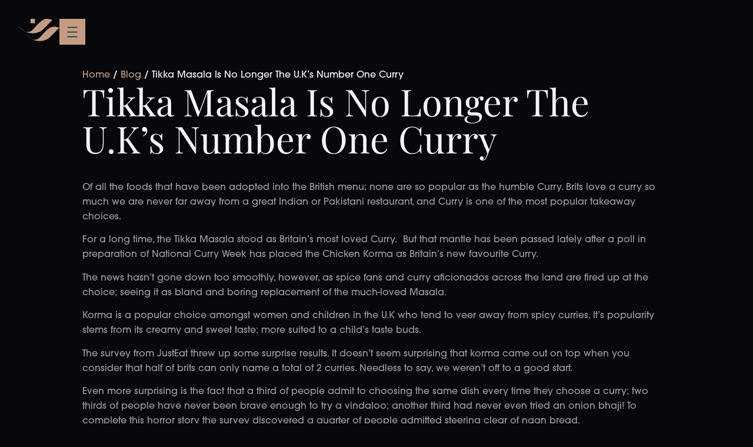

--- FILE ---
content_type: text/html; charset=UTF-8
request_url: https://royalnawaab.com/tikka-masala-no-longer-u-ks-number-one-curry/
body_size: 19609
content:
<!doctype html>
<html lang="en-GB">
<head>
	<meta charset="UTF-8">
	<meta name="viewport" content="width=device-width, initial-scale=1">
	<link rel="profile" href="https://gmpg.org/xfn/11">
	<meta name='robots' content='index, follow, max-image-preview:large, max-snippet:-1, max-video-preview:-1' />
<script id="cookieyes" type="text/javascript" src="https://cdn-cookieyes.com/client_data/53a09acf0f363a0e53108294/script.js"></script>
	<!-- This site is optimized with the Yoast SEO plugin v26.3 - https://yoast.com/wordpress/plugins/seo/ -->
	<title>Tikka Masala Is No Longer The U.K’s Number One Curry - Royal Nawaab</title>
	<link rel="canonical" href="https://royalnawaab.com/tikka-masala-no-longer-u-ks-number-one-curry/" />
	<meta property="og:locale" content="en_GB" />
	<meta property="og:type" content="article" />
	<meta property="og:title" content="Tikka Masala Is No Longer The U.K’s Number One Curry - Royal Nawaab" />
	<meta property="og:description" content="Of all the foods that have been adopted into the British menu; none are so popular as the humble Curry. Brits love a curry so much we are never far away from a great Indian or Pakistani restaurant, and Curry is one of the most popular takeaway choices. For a long time, the Tikka Masala [&hellip;]" />
	<meta property="og:url" content="https://royalnawaab.com/tikka-masala-no-longer-u-ks-number-one-curry/" />
	<meta property="og:site_name" content="Royal Nawaab" />
	<meta property="article:published_time" content="2017-10-17T09:18:01+00:00" />
	<meta name="author" content="admin_royalnawaab" />
	<meta name="twitter:card" content="summary_large_image" />
	<meta name="twitter:label1" content="Written by" />
	<meta name="twitter:data1" content="admin_royalnawaab" />
	<meta name="twitter:label2" content="Estimated reading time" />
	<meta name="twitter:data2" content="2 minutes" />
	<script type="application/ld+json" class="yoast-schema-graph">{"@context":"https://schema.org","@graph":[{"@type":"Article","@id":"https://royalnawaab.com/tikka-masala-no-longer-u-ks-number-one-curry/#article","isPartOf":{"@id":"https://royalnawaab.com/tikka-masala-no-longer-u-ks-number-one-curry/"},"author":{"name":"admin_royalnawaab","@id":"https://royalnawaab.com/#/schema/person/228606cc05b0046cc6bdc196b63c6ea1"},"headline":"Tikka Masala Is No Longer The U.K’s Number One Curry","datePublished":"2017-10-17T09:18:01+00:00","mainEntityOfPage":{"@id":"https://royalnawaab.com/tikka-masala-no-longer-u-ks-number-one-curry/"},"wordCount":367,"commentCount":0,"publisher":{"@id":"https://royalnawaab.com/#organization"},"keywords":["restaurant. Manchester’s"],"articleSection":["Manchester"],"inLanguage":"en-GB","potentialAction":[{"@type":"CommentAction","name":"Comment","target":["https://royalnawaab.com/tikka-masala-no-longer-u-ks-number-one-curry/#respond"]}]},{"@type":"WebPage","@id":"https://royalnawaab.com/tikka-masala-no-longer-u-ks-number-one-curry/","url":"https://royalnawaab.com/tikka-masala-no-longer-u-ks-number-one-curry/","name":"Tikka Masala Is No Longer The U.K’s Number One Curry - Royal Nawaab","isPartOf":{"@id":"https://royalnawaab.com/#website"},"datePublished":"2017-10-17T09:18:01+00:00","breadcrumb":{"@id":"https://royalnawaab.com/tikka-masala-no-longer-u-ks-number-one-curry/#breadcrumb"},"inLanguage":"en-GB","potentialAction":[{"@type":"ReadAction","target":["https://royalnawaab.com/tikka-masala-no-longer-u-ks-number-one-curry/"]}]},{"@type":"BreadcrumbList","@id":"https://royalnawaab.com/tikka-masala-no-longer-u-ks-number-one-curry/#breadcrumb","itemListElement":[{"@type":"ListItem","position":1,"name":"Home","item":"https://royalnawaab.com/"},{"@type":"ListItem","position":2,"name":"Blog","item":"https://royalnawaab.com/blog/"},{"@type":"ListItem","position":3,"name":"Tikka Masala Is No Longer The U.K’s Number One Curry"}]},{"@type":"WebSite","@id":"https://royalnawaab.com/#website","url":"https://royalnawaab.com/","name":"Royal Nawaab","description":"","publisher":{"@id":"https://royalnawaab.com/#organization"},"potentialAction":[{"@type":"SearchAction","target":{"@type":"EntryPoint","urlTemplate":"https://royalnawaab.com/?s={search_term_string}"},"query-input":{"@type":"PropertyValueSpecification","valueRequired":true,"valueName":"search_term_string"}}],"inLanguage":"en-GB"},{"@type":"Organization","@id":"https://royalnawaab.com/#organization","name":"Royal Nawaab","url":"https://royalnawaab.com/","logo":{"@type":"ImageObject","inLanguage":"en-GB","@id":"https://royalnawaab.com/#/schema/logo/image/","url":"https://royalnawaab.com/wp-content/uploads/2024/10/Royal-Nawaab-Logo.svg","contentUrl":"https://royalnawaab.com/wp-content/uploads/2024/10/Royal-Nawaab-Logo.svg","width":72,"height":40,"caption":"Royal Nawaab"},"image":{"@id":"https://royalnawaab.com/#/schema/logo/image/"}},{"@type":"Person","@id":"https://royalnawaab.com/#/schema/person/228606cc05b0046cc6bdc196b63c6ea1","name":"admin_royalnawaab","image":{"@type":"ImageObject","inLanguage":"en-GB","@id":"https://royalnawaab.com/#/schema/person/image/","url":"https://secure.gravatar.com/avatar/b135e5a430c27ef3004e82ff13ea6daf84d3d994d337850d0ac53c0b998a737a?s=96&d=mm&r=g","contentUrl":"https://secure.gravatar.com/avatar/b135e5a430c27ef3004e82ff13ea6daf84d3d994d337850d0ac53c0b998a737a?s=96&d=mm&r=g","caption":"admin_royalnawaab"},"sameAs":["https://royalnawaab.com"],"url":"https://royalnawaab.com/author/admin_royalnawaab/"}]}</script>
	<!-- / Yoast SEO plugin. -->


<link rel="alternate" type="application/rss+xml" title="Royal Nawaab &raquo; Feed" href="https://royalnawaab.com/feed/" />
<link rel="alternate" type="application/rss+xml" title="Royal Nawaab &raquo; Comments Feed" href="https://royalnawaab.com/comments/feed/" />
<link rel="alternate" title="oEmbed (JSON)" type="application/json+oembed" href="https://royalnawaab.com/wp-json/oembed/1.0/embed?url=https%3A%2F%2Froyalnawaab.com%2Ftikka-masala-no-longer-u-ks-number-one-curry%2F" />
<link rel="alternate" title="oEmbed (XML)" type="text/xml+oembed" href="https://royalnawaab.com/wp-json/oembed/1.0/embed?url=https%3A%2F%2Froyalnawaab.com%2Ftikka-masala-no-longer-u-ks-number-one-curry%2F&#038;format=xml" />
<link rel="stylesheet" type="text/css" href="https://use.typekit.net/vxp8wfn.css"><style id='wp-img-auto-sizes-contain-inline-css'>
img:is([sizes=auto i],[sizes^="auto," i]){contain-intrinsic-size:3000px 1500px}
/*# sourceURL=wp-img-auto-sizes-contain-inline-css */
</style>
<link rel='stylesheet' id='hello-elementor-theme-style-css' href='https://royalnawaab.com/wp-content/themes/hello-elementor/assets/css/theme.css?ver=3.4.5' media='all' />
<link rel='stylesheet' id='jet-menu-hello-css' href='https://royalnawaab.com/wp-content/plugins/jet-menu/integration/themes/hello-elementor/assets/css/style.css?ver=2.4.16' media='all' />
<link rel='stylesheet' id='jkit-elements-main-css' href='https://royalnawaab.com/wp-content/plugins/jeg-elementor-kit/assets/css/elements/main.css?ver=3.0.1' media='all' />
<style id='wp-emoji-styles-inline-css'>

	img.wp-smiley, img.emoji {
		display: inline !important;
		border: none !important;
		box-shadow: none !important;
		height: 1em !important;
		width: 1em !important;
		margin: 0 0.07em !important;
		vertical-align: -0.1em !important;
		background: none !important;
		padding: 0 !important;
	}
/*# sourceURL=wp-emoji-styles-inline-css */
</style>
<link rel='stylesheet' id='jet-engine-frontend-css' href='https://royalnawaab.com/wp-content/plugins/jet-engine/assets/css/frontend.css?ver=3.7.9.1' media='all' />
<link rel='stylesheet' id='elementor-frontend-css' href='https://royalnawaab.com/wp-content/uploads/elementor/css/custom-frontend.min.css?ver=1767988711' media='all' />
<link rel='stylesheet' id='elementor-post-9-css' href='https://royalnawaab.com/wp-content/uploads/elementor/css/post-9.css?ver=1767988711' media='all' />
<link rel='stylesheet' id='hello-elementor-css' href='https://royalnawaab.com/wp-content/themes/hello-elementor/assets/css/reset.css?ver=3.4.5' media='all' />
<link rel='stylesheet' id='hello-elementor-header-footer-css' href='https://royalnawaab.com/wp-content/themes/hello-elementor/assets/css/header-footer.css?ver=3.4.5' media='all' />
<link rel='stylesheet' id='jet-menu-public-styles-css' href='https://royalnawaab.com/wp-content/plugins/jet-menu/assets/public/css/public.css?ver=2.4.16' media='all' />
<link rel='stylesheet' id='widget-image-css' href='https://royalnawaab.com/wp-content/plugins/elementor/assets/css/widget-image.min.css?ver=3.33.0' media='all' />
<link rel='stylesheet' id='e-animation-fadeIn-css' href='https://royalnawaab.com/wp-content/plugins/elementor/assets/lib/animations/styles/fadeIn.min.css?ver=3.33.0' media='all' />
<link rel='stylesheet' id='e-sticky-css' href='https://royalnawaab.com/wp-content/plugins/elementor-pro/assets/css/modules/sticky.min.css?ver=3.33.1' media='all' />
<link rel='stylesheet' id='widget-off-canvas-css' href='https://royalnawaab.com/wp-content/plugins/elementor-pro/assets/css/widget-off-canvas.min.css?ver=3.33.1' media='all' />
<link rel='stylesheet' id='widget-heading-css' href='https://royalnawaab.com/wp-content/plugins/elementor/assets/css/widget-heading.min.css?ver=3.33.0' media='all' />
<link rel='stylesheet' id='widget-divider-css' href='https://royalnawaab.com/wp-content/plugins/elementor/assets/css/widget-divider.min.css?ver=3.33.0' media='all' />
<link rel='stylesheet' id='widget-icon-box-css' href='https://royalnawaab.com/wp-content/uploads/elementor/css/custom-widget-icon-box.min.css?ver=1767988711' media='all' />
<link rel='stylesheet' id='widget-icon-list-css' href='https://royalnawaab.com/wp-content/uploads/elementor/css/custom-widget-icon-list.min.css?ver=1767988711' media='all' />
<link rel='stylesheet' id='widget-breadcrumbs-css' href='https://royalnawaab.com/wp-content/plugins/elementor-pro/assets/css/widget-breadcrumbs.min.css?ver=3.33.1' media='all' />
<link rel='stylesheet' id='elementor-post-82-css' href='https://royalnawaab.com/wp-content/uploads/elementor/css/post-82.css?ver=1767988712' media='all' />
<link rel='stylesheet' id='elementor-post-231-css' href='https://royalnawaab.com/wp-content/uploads/elementor/css/post-231.css?ver=1767988712' media='all' />
<link rel='stylesheet' id='elementor-post-2426-css' href='https://royalnawaab.com/wp-content/uploads/elementor/css/post-2426.css?ver=1767988786' media='all' />
<link rel='stylesheet' id='elementor-post-2515-css' href='https://royalnawaab.com/wp-content/uploads/elementor/css/post-2515.css?ver=1767988786' media='all' />
<script src="https://royalnawaab.com/wp-includes/js/jquery/jquery.min.js?ver=3.7.1" id="jquery-core-js"></script>
<script src="https://royalnawaab.com/wp-includes/js/jquery/jquery-migrate.min.js?ver=3.4.1" id="jquery-migrate-js"></script>
<link rel="https://api.w.org/" href="https://royalnawaab.com/wp-json/" /><link rel="alternate" title="JSON" type="application/json" href="https://royalnawaab.com/wp-json/wp/v2/posts/2042" /><link rel="EditURI" type="application/rsd+xml" title="RSD" href="https://royalnawaab.com/xmlrpc.php?rsd" />
<meta name="generator" content="WordPress 6.9" />
<link rel='shortlink' href='https://royalnawaab.com/?p=2042' />
<meta name="generator" content="Elementor 3.33.0; features: e_font_icon_svg, additional_custom_breakpoints; settings: css_print_method-external, google_font-disabled, font_display-swap">
<style>

	/* LAYOUT */
	
	@media (min-width: 1328px) {
    .boxedWide {
        padding-left: calc((100vw - 1328px) / 2);
    }
	}
	
.page-id-2996 body > footer {
    display: none;
}


	
	/* TEXT */
	
	.elementor-widget-text-editor p:last-child {
		margin-bottom: 0px;
	}
	
	.elementor-icon-box-title {
		margin-top: 0px;
	}
	
	@media (max-width: 767px) {
    .elementor-widget-icon-box.elementor-mobile-position-top .elementor-icon-box-icon {
        margin-bottom: 0px;
		}
	}
	
	/* BUTTONS */
	
	.blurred-button .elementor-button {
		background-color: rgba(255, 255, 255, 0.2) !important;
    backdrop-filter: blur(10px);
	}
	
	.blurred-button .elementor-button:hover {
		background-color: var(--e-global-color-7a277b9) !important;
	}
	
	.elementor-button-icon svg {
		width: 1.5em;
	}
	
	.elementor-nav-menu--dropdown .elementor-sub-item {
		background-color: rgba(255, 255, 255, 0.2) !important;
    backdrop-filter: blur(10px);
	}
	
	.elementor-nav-menu--dropdown .elementor-sub-item:hover {
		background-color: var(--e-global-color-7a277b9) !important;
		color: #000000 !important;
	}
	
	/* ICONS */
	
	.remove-icon-lineheight {
		line-height: 0px;
	}
	
	/* FORMS */
	
	.elementor-mark-required .elementor-field-label:after {
    color: var(--e-global-color-accent);
	}
	
	.elementor-field-group .elementor-select-wrapper select {
    color: var(--e-global-color-eb3abff);
	}
	
	/* HERO SLIDER */
	
	.elementor-element .swiper-horizontal ~ .swiper-pagination-progressbar, 
	.elementor-lightbox .swiper-horizontal ~ .swiper-pagination-progressbar {
			bottom: 0;
			top: unset;
			margin-bottom: 46px;
    	margin-left: 80px;
	}

	.swiper-pagination.swiper-pagination-progressbar.swiper-pagination-horizontal {
			width: 200px;
	}
	
	.swiper-pagination-progressbar {
    background: #ffffff33;
	}
	
	@media (max-width: 767px) {
		.swiper-pagination.swiper-pagination-progressbar.swiper-pagination-horizontal {
				width: calc(100% - 140px);
				margin-left: unset;
				left: 50%;
        transform: translateX(-50%);
		}
	}
	
	/* MEGA MENU */
	
	.jet-dropdown-arrow {
    margin-top: 10px;
	}

	@media (max-width: 767px) {
			.jet-custom-nav__sub {
			padding-bottom: 1rem;
	}
	}

	.top-level-label {
			transition: opacity 0.3s ease-in-out;
	}

	.menu-item-has-children .jet-custom-nav__sub {
			display: none;
	}

	.menu-item-has-children.submenu-open .jet-custom-nav__sub {
			display: block;
	}

	.top-level-label {
			transition: opacity 0.3s ease-in-out;
	}
	
	/* WOOCOMMERCE */
	
	@media (max-width: 767px) {
    .elementor-widget-woocommerce-cart .woocommerce table.cart tr {
        padding: 0px;
    }
	}

</style>
<script>
document.addEventListener("DOMContentLoaded", function() {
    let dateField = document.querySelector('input[type="date"]');
    if (dateField) {
        let today = new Date();
        today.setDate(today.getDate() + 2); // Set minimum date to 2 days ahead
        let minDate = today.toISOString().split("T")[0];
        dateField.setAttribute("min", minDate);
    }
});
</script>
 <!-- Google Tag Manager -->
<script>(function(w,d,s,l,i){w[l]=w[l]||[];w[l].push({'gtm.start':
new Date().getTime(),event:'gtm.js'});var f=d.getElementsByTagName(s)[0],
j=d.createElement(s),dl=l!='dataLayer'?'&l='+l:'';j.async=true;j.src=
'https://www.googletagmanager.com/gtm.js?id='+i+dl;f.parentNode.insertBefore(j,f);
})(window,document,'script','dataLayer','GTM-5Z7FQJPQ');</script>
<!-- End Google Tag Manager -->
			<style>
				.e-con.e-parent:nth-of-type(n+4):not(.e-lazyloaded):not(.e-no-lazyload),
				.e-con.e-parent:nth-of-type(n+4):not(.e-lazyloaded):not(.e-no-lazyload) * {
					background-image: none !important;
				}
				@media screen and (max-height: 1024px) {
					.e-con.e-parent:nth-of-type(n+3):not(.e-lazyloaded):not(.e-no-lazyload),
					.e-con.e-parent:nth-of-type(n+3):not(.e-lazyloaded):not(.e-no-lazyload) * {
						background-image: none !important;
					}
				}
				@media screen and (max-height: 640px) {
					.e-con.e-parent:nth-of-type(n+2):not(.e-lazyloaded):not(.e-no-lazyload),
					.e-con.e-parent:nth-of-type(n+2):not(.e-lazyloaded):not(.e-no-lazyload) * {
						background-image: none !important;
					}
				}
			</style>
			<link rel="icon" href="https://royalnawaab.com/wp-content/uploads/2025/01/Royal-Nawaab-Icon-100x100.jpg" sizes="32x32" />
<link rel="icon" href="https://royalnawaab.com/wp-content/uploads/2025/01/Royal-Nawaab-Icon-300x300.jpg" sizes="192x192" />
<link rel="apple-touch-icon" href="https://royalnawaab.com/wp-content/uploads/2025/01/Royal-Nawaab-Icon-300x300.jpg" />
<meta name="msapplication-TileImage" content="https://royalnawaab.com/wp-content/uploads/2025/01/Royal-Nawaab-Icon-300x300.jpg" />
<style id='global-styles-inline-css'>
:root{--wp--preset--aspect-ratio--square: 1;--wp--preset--aspect-ratio--4-3: 4/3;--wp--preset--aspect-ratio--3-4: 3/4;--wp--preset--aspect-ratio--3-2: 3/2;--wp--preset--aspect-ratio--2-3: 2/3;--wp--preset--aspect-ratio--16-9: 16/9;--wp--preset--aspect-ratio--9-16: 9/16;--wp--preset--color--black: #000000;--wp--preset--color--cyan-bluish-gray: #abb8c3;--wp--preset--color--white: #ffffff;--wp--preset--color--pale-pink: #f78da7;--wp--preset--color--vivid-red: #cf2e2e;--wp--preset--color--luminous-vivid-orange: #ff6900;--wp--preset--color--luminous-vivid-amber: #fcb900;--wp--preset--color--light-green-cyan: #7bdcb5;--wp--preset--color--vivid-green-cyan: #00d084;--wp--preset--color--pale-cyan-blue: #8ed1fc;--wp--preset--color--vivid-cyan-blue: #0693e3;--wp--preset--color--vivid-purple: #9b51e0;--wp--preset--gradient--vivid-cyan-blue-to-vivid-purple: linear-gradient(135deg,rgb(6,147,227) 0%,rgb(155,81,224) 100%);--wp--preset--gradient--light-green-cyan-to-vivid-green-cyan: linear-gradient(135deg,rgb(122,220,180) 0%,rgb(0,208,130) 100%);--wp--preset--gradient--luminous-vivid-amber-to-luminous-vivid-orange: linear-gradient(135deg,rgb(252,185,0) 0%,rgb(255,105,0) 100%);--wp--preset--gradient--luminous-vivid-orange-to-vivid-red: linear-gradient(135deg,rgb(255,105,0) 0%,rgb(207,46,46) 100%);--wp--preset--gradient--very-light-gray-to-cyan-bluish-gray: linear-gradient(135deg,rgb(238,238,238) 0%,rgb(169,184,195) 100%);--wp--preset--gradient--cool-to-warm-spectrum: linear-gradient(135deg,rgb(74,234,220) 0%,rgb(151,120,209) 20%,rgb(207,42,186) 40%,rgb(238,44,130) 60%,rgb(251,105,98) 80%,rgb(254,248,76) 100%);--wp--preset--gradient--blush-light-purple: linear-gradient(135deg,rgb(255,206,236) 0%,rgb(152,150,240) 100%);--wp--preset--gradient--blush-bordeaux: linear-gradient(135deg,rgb(254,205,165) 0%,rgb(254,45,45) 50%,rgb(107,0,62) 100%);--wp--preset--gradient--luminous-dusk: linear-gradient(135deg,rgb(255,203,112) 0%,rgb(199,81,192) 50%,rgb(65,88,208) 100%);--wp--preset--gradient--pale-ocean: linear-gradient(135deg,rgb(255,245,203) 0%,rgb(182,227,212) 50%,rgb(51,167,181) 100%);--wp--preset--gradient--electric-grass: linear-gradient(135deg,rgb(202,248,128) 0%,rgb(113,206,126) 100%);--wp--preset--gradient--midnight: linear-gradient(135deg,rgb(2,3,129) 0%,rgb(40,116,252) 100%);--wp--preset--font-size--small: 13px;--wp--preset--font-size--medium: 20px;--wp--preset--font-size--large: 36px;--wp--preset--font-size--x-large: 42px;--wp--preset--spacing--20: 0.44rem;--wp--preset--spacing--30: 0.67rem;--wp--preset--spacing--40: 1rem;--wp--preset--spacing--50: 1.5rem;--wp--preset--spacing--60: 2.25rem;--wp--preset--spacing--70: 3.38rem;--wp--preset--spacing--80: 5.06rem;--wp--preset--shadow--natural: 6px 6px 9px rgba(0, 0, 0, 0.2);--wp--preset--shadow--deep: 12px 12px 50px rgba(0, 0, 0, 0.4);--wp--preset--shadow--sharp: 6px 6px 0px rgba(0, 0, 0, 0.2);--wp--preset--shadow--outlined: 6px 6px 0px -3px rgb(255, 255, 255), 6px 6px rgb(0, 0, 0);--wp--preset--shadow--crisp: 6px 6px 0px rgb(0, 0, 0);}:root { --wp--style--global--content-size: 800px;--wp--style--global--wide-size: 1200px; }:where(body) { margin: 0; }.wp-site-blocks > .alignleft { float: left; margin-right: 2em; }.wp-site-blocks > .alignright { float: right; margin-left: 2em; }.wp-site-blocks > .aligncenter { justify-content: center; margin-left: auto; margin-right: auto; }:where(.wp-site-blocks) > * { margin-block-start: 24px; margin-block-end: 0; }:where(.wp-site-blocks) > :first-child { margin-block-start: 0; }:where(.wp-site-blocks) > :last-child { margin-block-end: 0; }:root { --wp--style--block-gap: 24px; }:root :where(.is-layout-flow) > :first-child{margin-block-start: 0;}:root :where(.is-layout-flow) > :last-child{margin-block-end: 0;}:root :where(.is-layout-flow) > *{margin-block-start: 24px;margin-block-end: 0;}:root :where(.is-layout-constrained) > :first-child{margin-block-start: 0;}:root :where(.is-layout-constrained) > :last-child{margin-block-end: 0;}:root :where(.is-layout-constrained) > *{margin-block-start: 24px;margin-block-end: 0;}:root :where(.is-layout-flex){gap: 24px;}:root :where(.is-layout-grid){gap: 24px;}.is-layout-flow > .alignleft{float: left;margin-inline-start: 0;margin-inline-end: 2em;}.is-layout-flow > .alignright{float: right;margin-inline-start: 2em;margin-inline-end: 0;}.is-layout-flow > .aligncenter{margin-left: auto !important;margin-right: auto !important;}.is-layout-constrained > .alignleft{float: left;margin-inline-start: 0;margin-inline-end: 2em;}.is-layout-constrained > .alignright{float: right;margin-inline-start: 2em;margin-inline-end: 0;}.is-layout-constrained > .aligncenter{margin-left: auto !important;margin-right: auto !important;}.is-layout-constrained > :where(:not(.alignleft):not(.alignright):not(.alignfull)){max-width: var(--wp--style--global--content-size);margin-left: auto !important;margin-right: auto !important;}.is-layout-constrained > .alignwide{max-width: var(--wp--style--global--wide-size);}body .is-layout-flex{display: flex;}.is-layout-flex{flex-wrap: wrap;align-items: center;}.is-layout-flex > :is(*, div){margin: 0;}body .is-layout-grid{display: grid;}.is-layout-grid > :is(*, div){margin: 0;}body{padding-top: 0px;padding-right: 0px;padding-bottom: 0px;padding-left: 0px;}a:where(:not(.wp-element-button)){text-decoration: underline;}:root :where(.wp-element-button, .wp-block-button__link){background-color: #32373c;border-width: 0;color: #fff;font-family: inherit;font-size: inherit;font-style: inherit;font-weight: inherit;letter-spacing: inherit;line-height: inherit;padding-top: calc(0.667em + 2px);padding-right: calc(1.333em + 2px);padding-bottom: calc(0.667em + 2px);padding-left: calc(1.333em + 2px);text-decoration: none;text-transform: inherit;}.has-black-color{color: var(--wp--preset--color--black) !important;}.has-cyan-bluish-gray-color{color: var(--wp--preset--color--cyan-bluish-gray) !important;}.has-white-color{color: var(--wp--preset--color--white) !important;}.has-pale-pink-color{color: var(--wp--preset--color--pale-pink) !important;}.has-vivid-red-color{color: var(--wp--preset--color--vivid-red) !important;}.has-luminous-vivid-orange-color{color: var(--wp--preset--color--luminous-vivid-orange) !important;}.has-luminous-vivid-amber-color{color: var(--wp--preset--color--luminous-vivid-amber) !important;}.has-light-green-cyan-color{color: var(--wp--preset--color--light-green-cyan) !important;}.has-vivid-green-cyan-color{color: var(--wp--preset--color--vivid-green-cyan) !important;}.has-pale-cyan-blue-color{color: var(--wp--preset--color--pale-cyan-blue) !important;}.has-vivid-cyan-blue-color{color: var(--wp--preset--color--vivid-cyan-blue) !important;}.has-vivid-purple-color{color: var(--wp--preset--color--vivid-purple) !important;}.has-black-background-color{background-color: var(--wp--preset--color--black) !important;}.has-cyan-bluish-gray-background-color{background-color: var(--wp--preset--color--cyan-bluish-gray) !important;}.has-white-background-color{background-color: var(--wp--preset--color--white) !important;}.has-pale-pink-background-color{background-color: var(--wp--preset--color--pale-pink) !important;}.has-vivid-red-background-color{background-color: var(--wp--preset--color--vivid-red) !important;}.has-luminous-vivid-orange-background-color{background-color: var(--wp--preset--color--luminous-vivid-orange) !important;}.has-luminous-vivid-amber-background-color{background-color: var(--wp--preset--color--luminous-vivid-amber) !important;}.has-light-green-cyan-background-color{background-color: var(--wp--preset--color--light-green-cyan) !important;}.has-vivid-green-cyan-background-color{background-color: var(--wp--preset--color--vivid-green-cyan) !important;}.has-pale-cyan-blue-background-color{background-color: var(--wp--preset--color--pale-cyan-blue) !important;}.has-vivid-cyan-blue-background-color{background-color: var(--wp--preset--color--vivid-cyan-blue) !important;}.has-vivid-purple-background-color{background-color: var(--wp--preset--color--vivid-purple) !important;}.has-black-border-color{border-color: var(--wp--preset--color--black) !important;}.has-cyan-bluish-gray-border-color{border-color: var(--wp--preset--color--cyan-bluish-gray) !important;}.has-white-border-color{border-color: var(--wp--preset--color--white) !important;}.has-pale-pink-border-color{border-color: var(--wp--preset--color--pale-pink) !important;}.has-vivid-red-border-color{border-color: var(--wp--preset--color--vivid-red) !important;}.has-luminous-vivid-orange-border-color{border-color: var(--wp--preset--color--luminous-vivid-orange) !important;}.has-luminous-vivid-amber-border-color{border-color: var(--wp--preset--color--luminous-vivid-amber) !important;}.has-light-green-cyan-border-color{border-color: var(--wp--preset--color--light-green-cyan) !important;}.has-vivid-green-cyan-border-color{border-color: var(--wp--preset--color--vivid-green-cyan) !important;}.has-pale-cyan-blue-border-color{border-color: var(--wp--preset--color--pale-cyan-blue) !important;}.has-vivid-cyan-blue-border-color{border-color: var(--wp--preset--color--vivid-cyan-blue) !important;}.has-vivid-purple-border-color{border-color: var(--wp--preset--color--vivid-purple) !important;}.has-vivid-cyan-blue-to-vivid-purple-gradient-background{background: var(--wp--preset--gradient--vivid-cyan-blue-to-vivid-purple) !important;}.has-light-green-cyan-to-vivid-green-cyan-gradient-background{background: var(--wp--preset--gradient--light-green-cyan-to-vivid-green-cyan) !important;}.has-luminous-vivid-amber-to-luminous-vivid-orange-gradient-background{background: var(--wp--preset--gradient--luminous-vivid-amber-to-luminous-vivid-orange) !important;}.has-luminous-vivid-orange-to-vivid-red-gradient-background{background: var(--wp--preset--gradient--luminous-vivid-orange-to-vivid-red) !important;}.has-very-light-gray-to-cyan-bluish-gray-gradient-background{background: var(--wp--preset--gradient--very-light-gray-to-cyan-bluish-gray) !important;}.has-cool-to-warm-spectrum-gradient-background{background: var(--wp--preset--gradient--cool-to-warm-spectrum) !important;}.has-blush-light-purple-gradient-background{background: var(--wp--preset--gradient--blush-light-purple) !important;}.has-blush-bordeaux-gradient-background{background: var(--wp--preset--gradient--blush-bordeaux) !important;}.has-luminous-dusk-gradient-background{background: var(--wp--preset--gradient--luminous-dusk) !important;}.has-pale-ocean-gradient-background{background: var(--wp--preset--gradient--pale-ocean) !important;}.has-electric-grass-gradient-background{background: var(--wp--preset--gradient--electric-grass) !important;}.has-midnight-gradient-background{background: var(--wp--preset--gradient--midnight) !important;}.has-small-font-size{font-size: var(--wp--preset--font-size--small) !important;}.has-medium-font-size{font-size: var(--wp--preset--font-size--medium) !important;}.has-large-font-size{font-size: var(--wp--preset--font-size--large) !important;}.has-x-large-font-size{font-size: var(--wp--preset--font-size--x-large) !important;}
/*# sourceURL=global-styles-inline-css */
</style>
<link rel='stylesheet' id='jeg-dynamic-style-css' href='https://royalnawaab.com/wp-content/plugins/jeg-elementor-kit/lib/jeg-framework/assets/css/jeg-dynamic-styles.css?ver=1.3.0' media='all' />
<link rel='stylesheet' id='jet-elements-css' href='https://royalnawaab.com/wp-content/plugins/jet-elements/assets/css/jet-elements.css?ver=2.7.12.1' media='all' />
</head>
<body class="wp-singular post-template-default single single-post postid-2042 single-format-standard wp-custom-logo wp-embed-responsive wp-theme-hello-elementor esm-default jkit-color-scheme hello-elementor-default jet-mega-menu-location elementor-default elementor-kit-9 elementor-page-2426">


<a class="skip-link screen-reader-text" href="#content">Skip to content</a>

		<header data-elementor-type="header" data-elementor-id="82" class="elementor elementor-82 elementor-location-header" data-elementor-post-type="elementor_library">
			<div class="elementor-element elementor-element-f72e1bc e-con-full sticky-menu e-flex elementor-invisible e-con e-parent" data-id="f72e1bc" data-element_type="container" data-settings="{&quot;animation&quot;:&quot;fadeIn&quot;,&quot;position&quot;:&quot;absolute&quot;,&quot;background_background&quot;:&quot;classic&quot;,&quot;sticky&quot;:&quot;top&quot;,&quot;sticky_effects_offset&quot;:100,&quot;jet_parallax_layout_list&quot;:[],&quot;animation_delay&quot;:100,&quot;sticky_on&quot;:[&quot;desktop&quot;,&quot;laptop&quot;,&quot;tablet_extra&quot;,&quot;tablet&quot;,&quot;mobile_extra&quot;,&quot;mobile&quot;],&quot;sticky_offset&quot;:0,&quot;sticky_anchor_link_offset&quot;:0}">
				<div class="elementor-element elementor-element-be5405b elementor-widget elementor-widget-theme-site-logo elementor-widget-image" data-id="be5405b" data-element_type="widget" data-widget_type="theme-site-logo.default">
											<a href="https://royalnawaab.com">
			<img width="72" height="40" src="https://royalnawaab.com/wp-content/uploads/2024/10/Royal-Nawaab-Logo.svg" class="attachment-full size-full wp-image-94" alt="Royal Nawaab Logo" decoding="async" />				</a>
											</div>
		<div class="elementor-element elementor-element-b6ccdbf e-con-full e-flex e-con e-child" data-id="b6ccdbf" data-element_type="container" data-settings="{&quot;jet_parallax_layout_list&quot;:[]}">
				<div class="elementor-element elementor-element-9b02252 elementor-hidden-desktop elementor-hidden-laptop elementor-hidden-tablet_extra elementor-hidden-tablet elementor-hidden-mobile_extra elementor-hidden-mobile elementor-widget elementor-widget-button" data-id="9b02252" data-element_type="widget" data-widget_type="button.default">
										<a class="elementor-button elementor-button-link elementor-size-sm" href="https://booking.stampede.ai/24152914-491c-46fa-9700-9426f1640588/OMV61YPI8GKW">
						<span class="elementor-button-content-wrapper">
									<span class="elementor-button-text">Book Now</span>
					</span>
					</a>
								</div>
				<div class="elementor-element elementor-element-130ab37 elementor-widget elementor-widget-image" data-id="130ab37" data-element_type="widget" data-widget_type="image.default">
																<a href="#elementor-action%3Aaction%3Doff_canvas%3Aopen%26settings%3DeyJpZCI6ImI2ZWY5MzEiLCJkaXNwbGF5TW9kZSI6Im9wZW4ifQ%3D%3D">
							<img width="44" height="44" src="https://royalnawaab.com/wp-content/uploads/2025/01/menu-icon.svg" class="attachment-full size-full wp-image-103" alt="" decoding="async" />								</a>
															</div>
				</div>
				</div>
		<div class="elementor-element elementor-element-156f36f e-con-full e-flex e-con e-parent" data-id="156f36f" data-element_type="container" data-settings="{&quot;jet_parallax_layout_list&quot;:[]}">
				<div class="elementor-element elementor-element-b6ef931 elementor-widget elementor-widget-off-canvas" data-id="b6ef931" data-element_type="widget" data-settings="{&quot;entrance_animation&quot;:&quot;fadeIn&quot;,&quot;exit_animation&quot;:&quot;fadeIn&quot;,&quot;prevent_scroll&quot;:&quot;yes&quot;}" data-widget_type="off-canvas.default">
							<nav id="off-canvas-b6ef931" class="e-off-canvas" role="dialog" aria-hidden="true" aria-label="Mega Menu" aria-modal="true" inert="" data-delay-child-handlers="true">
			<div class="e-off-canvas__overlay"></div>
			<div class="e-off-canvas__main">
				<div class="e-off-canvas__content">
					<div class="elementor-element elementor-element-62e3d38 e-con-full e-flex e-con e-child" data-id="62e3d38" data-element_type="container" data-settings="{&quot;jet_parallax_layout_list&quot;:[]}">
				<div class="elementor-element elementor-element-8a11259 elementor-absolute elementor-hidden-mobile elementor-invisible elementor-widget elementor-widget-image" data-id="8a11259" data-element_type="widget" data-settings="{&quot;_position&quot;:&quot;absolute&quot;,&quot;_animation&quot;:&quot;fadeIn&quot;}" data-widget_type="image.default">
																<a href="https://royalnawaab.com">
							<img width="282" height="40" src="https://royalnawaab.com/wp-content/uploads/2025/01/menu-logo.svg" class="attachment-large size-large wp-image-564" alt="Royal Nawaab Logo" decoding="async" />								</a>
															</div>
				<div class="elementor-element elementor-element-aea8a06 elementor-absolute elementor-hidden-desktop elementor-hidden-laptop elementor-hidden-tablet_extra elementor-hidden-tablet elementor-hidden-mobile_extra elementor-invisible elementor-widget elementor-widget-image" data-id="aea8a06" data-element_type="widget" data-settings="{&quot;_position&quot;:&quot;absolute&quot;,&quot;_animation&quot;:&quot;fadeIn&quot;}" data-widget_type="image.default">
																<a href="https://royalnawaab.com">
							<img width="38" height="21" src="https://royalnawaab.com/wp-content/uploads/2025/01/Royal-Nawaab-Icon-menu.svg" class="attachment-large size-large wp-image-568" alt="" decoding="async" />								</a>
															</div>
				<div class="elementor-element elementor-element-e623a1f elementor-absolute elementor-invisible elementor-widget elementor-widget-image" data-id="e623a1f" data-element_type="widget" data-settings="{&quot;_position&quot;:&quot;absolute&quot;,&quot;_animation&quot;:&quot;fadeIn&quot;}" data-widget_type="image.default">
																<a href="#elementor-action%3Aaction%3Doff_canvas%3Aclose%26settings%3DeyJpZCI6ImI2ZWY5MzEiLCJkaXNwbGF5TW9kZSI6ImNsb3NlIn0%3D">
							<img width="44" height="44" src="https://royalnawaab.com/wp-content/uploads/2025/01/close-icon.svg" class="attachment-large size-large wp-image-566" alt="" decoding="async" />								</a>
															</div>
				<div class="elementor-element elementor-element-1b09ff1 elementor-absolute elementor-invisible elementor-widget elementor-widget-image" data-id="1b09ff1" data-element_type="widget" data-settings="{&quot;_position&quot;:&quot;absolute&quot;,&quot;_animation&quot;:&quot;fadeIn&quot;}" data-widget_type="image.default">
															<img width="56" height="56" src="https://royalnawaab.com/wp-content/uploads/2025/01/halal-icon.svg" class="attachment-large size-large wp-image-567" alt="" decoding="async" />															</div>
				<div class="elementor-element elementor-element-6aadc43 elementor-invisible elementor-widget elementor-widget-jet-custom-menu" data-id="6aadc43" data-element_type="widget" data-settings="{&quot;_animation&quot;:&quot;fadeIn&quot;}" data-widget_type="jet-custom-menu.default">
				<div class="elementor-widget-container">
					<div class="menu-main-menu-container"><div class="jet-custom-nav jet-custom-nav--dropdown-right-side jet-custom-nav--animation-move-right" data-trigger="hover"><div class="menu-item menu-item-type-post_type menu-item-object-page jet-custom-nav__item jet-custom-nav__item-556"><a href="https://royalnawaab.com/about-us/" class="jet-custom-nav__item-link"><span class="jet-menu-link-text"><span class="jet-custom-item-label top-level-label">About Us</span></span></a></div>
<div class="menu-item menu-item-type-post_type menu-item-object-page menu-item-has-children jet-custom-nav__item jet-custom-nav__item-811" role="button" aria-haspopup="true" aria-expanded="false" aria-label="Restaurants"><a href="https://royalnawaab.com/restaurants/" class="jet-custom-nav__item-link"><span class="jet-menu-link-text"><span class="jet-custom-item-label top-level-label">Restaurants</span></span><div class="jet-dropdown-arrow"><svg xmlns="http://www.w3.org/2000/svg" width="16.33" height="16.33" viewBox="0 0 16.33 16.33"><g id="Group_441" data-name="Group 441" transform="translate(-968.743 -321.346)"><path id="Path_295" data-name="Path 295" d="M-7458.092,12663.346v16.33" transform="translate(8435 -12342)" fill="none" stroke="#c59c82" stroke-width="1.5"></path><path id="Path_296" data-name="Path 296" d="M-7458.092,12663.346v16.33" transform="translate(13648.419 7787.602) rotate(90)" fill="none" stroke="#c59c82" stroke-width="1.5"></path></g></svg></div></a>
<div  class="jet-custom-nav__sub">
	<div class="menu-item menu-item-type-post_type_archive menu-item-object-location-manchester jet-custom-nav__item jet-custom-nav__item-812"><a href="https://royalnawaab.com/pyramid/" class="jet-custom-nav__item-link"><span class="jet-menu-link-text"><span class="jet-custom-item-label sub-level-label">Pyramid</span></span></a></div>
	<div class="menu-item menu-item-type-post_type_archive menu-item-object-location-perivale jet-custom-nav__item jet-custom-nav__item-837"><a href="https://royalnawaab.com/perivale/" class="jet-custom-nav__item-link"><span class="jet-menu-link-text"><span class="jet-custom-item-label sub-level-label">Perivale</span></span></a></div>
	<div class="menu-item menu-item-type-post_type_archive menu-item-object-location-ilford jet-custom-nav__item jet-custom-nav__item-836"><a href="https://royalnawaab.com/ilford/" class="jet-custom-nav__item-link"><span class="jet-menu-link-text"><span class="jet-custom-item-label sub-level-label">Ilford</span></span></a></div>
</div>
</div>
<div class="menu-item menu-item-type-custom menu-item-object-custom menu-item-has-children jet-custom-nav__item jet-custom-nav__item-557" role="button" aria-haspopup="true" aria-expanded="false" aria-label="Wedding &amp; Events"><a href="#" class="jet-custom-nav__item-link"><span class="jet-menu-link-text"><span class="jet-custom-item-label top-level-label">Wedding &#038; Events</span></span><div class="jet-dropdown-arrow"><svg xmlns="http://www.w3.org/2000/svg" width="16.33" height="16.33" viewBox="0 0 16.33 16.33"><g id="Group_441" data-name="Group 441" transform="translate(-968.743 -321.346)"><path id="Path_295" data-name="Path 295" d="M-7458.092,12663.346v16.33" transform="translate(8435 -12342)" fill="none" stroke="#c59c82" stroke-width="1.5"></path><path id="Path_296" data-name="Path 296" d="M-7458.092,12663.346v16.33" transform="translate(13648.419 7787.602) rotate(90)" fill="none" stroke="#c59c82" stroke-width="1.5"></path></g></svg></div></a>
<div  class="jet-custom-nav__sub">
	<div class="menu-item menu-item-type-post_type menu-item-object-location-manchester jet-custom-nav__item jet-custom-nav__item-1000"><a href="https://royalnawaab.com/pyramid/banqueting-suites/" class="jet-custom-nav__item-link"><span class="jet-menu-link-text"><span class="jet-custom-item-label sub-level-label">Pyramid</span></span></a></div>
	<div class="menu-item menu-item-type-post_type menu-item-object-location-perivale jet-custom-nav__item jet-custom-nav__item-1001"><a href="https://royalnawaab.com/perivale/banqueting-suites/" class="jet-custom-nav__item-link"><span class="jet-menu-link-text"><span class="jet-custom-item-label sub-level-label">Perivale</span></span></a></div>
</div>
</div>
<div class="menu-item menu-item-type-custom menu-item-object-custom menu-item-has-children jet-custom-nav__item jet-custom-nav__item-558" role="button" aria-haspopup="true" aria-expanded="false" aria-label="Royal Nawaab at Home"><a href="#" class="jet-custom-nav__item-link"><span class="jet-menu-link-text"><span class="jet-custom-item-label top-level-label">Royal Nawaab at Home</span></span><div class="jet-dropdown-arrow"><svg xmlns="http://www.w3.org/2000/svg" width="16.33" height="16.33" viewBox="0 0 16.33 16.33"><g id="Group_441" data-name="Group 441" transform="translate(-968.743 -321.346)"><path id="Path_295" data-name="Path 295" d="M-7458.092,12663.346v16.33" transform="translate(8435 -12342)" fill="none" stroke="#c59c82" stroke-width="1.5"></path><path id="Path_296" data-name="Path 296" d="M-7458.092,12663.346v16.33" transform="translate(13648.419 7787.602) rotate(90)" fill="none" stroke="#c59c82" stroke-width="1.5"></path></g></svg></div></a>
<div  class="jet-custom-nav__sub">
	<div class="menu-item menu-item-type-post_type menu-item-object-location-manchester jet-custom-nav__item jet-custom-nav__item-1468"><a href="https://royalnawaab.com/pyramid/pyramid-at-home/" class="jet-custom-nav__item-link"><span class="jet-menu-link-text"><span class="jet-custom-item-label sub-level-label">Pyramid</span></span></a></div>
	<div class="menu-item menu-item-type-post_type menu-item-object-location-perivale jet-custom-nav__item jet-custom-nav__item-1476"><a href="https://royalnawaab.com/perivale/perivale-at-home/" class="jet-custom-nav__item-link"><span class="jet-menu-link-text"><span class="jet-custom-item-label sub-level-label">Perivale</span></span></a></div>
	<div class="menu-item menu-item-type-post_type menu-item-object-location-ilford jet-custom-nav__item jet-custom-nav__item-1481"><a href="https://royalnawaab.com/ilford/ilford-at-home/" class="jet-custom-nav__item-link"><span class="jet-menu-link-text"><span class="jet-custom-item-label sub-level-label">Ilford</span></span></a></div>
</div>
</div>
<div class="menu-item menu-item-type-custom menu-item-object-custom jet-custom-nav__item jet-custom-nav__item-3997"><a href="https://royalnawaab.com/corporate-events" class="jet-custom-nav__item-link"><span class="jet-menu-link-text"><span class="jet-custom-item-label top-level-label">Corporate Events</span></span></a></div>
<div class="menu-item menu-item-type-post_type menu-item-object-page jet-custom-nav__item jet-custom-nav__item-553"><a href="https://royalnawaab.com/contact-us/" class="jet-custom-nav__item-link"><span class="jet-menu-link-text"><span class="jet-custom-item-label top-level-label">Contact Us</span></span></a></div>
</div></div>				</div>
				</div>
				<div class="elementor-element elementor-element-39f8b39 elementor-widget elementor-widget-html" data-id="39f8b39" data-element_type="widget" data-widget_type="html.default">
					<script>
document.querySelectorAll('.menu-item-has-children').forEach(function (menuItem) {
  const toggleLink = menuItem.querySelector('.jet-custom-nav__item-link');
  const submenu = menuItem.querySelector('.jet-custom-nav__sub');

  if (toggleLink && submenu) {
    toggleLink.addEventListener('click', function (e) {
      if (!menuItem.classList.contains('submenu-open')) {
        toggleSubmenu(menuItem);
        e.preventDefault(); 
      } 
    });

    toggleLink.addEventListener('touchstart', function (e) {
      if (!menuItem.classList.contains('submenu-open')) {
        toggleSubmenu(menuItem);
        e.preventDefault(); 
      } 
    });

    submenu.addEventListener('mouseleave', function () {
      closeSubmenu(menuItem);
    });
  }
});

function toggleSubmenu(menuItem) {
  menuItem.classList.toggle('submenu-open');
  adjustOpacity(menuItem.classList.contains('submenu-open'));
  closeOtherSubmenus(menuItem);
}

function closeSubmenu(menuItem) {
  menuItem.classList.remove('submenu-open');
  adjustOpacity(false); 
}

function adjustOpacity(isOpen) {
  document.querySelectorAll('.top-level-label').forEach(function (topLabel) {
    topLabel.style.opacity = isOpen ? '0.5' : '1';
  });
}

function closeOtherSubmenus(currentMenuItem) {
  document.querySelectorAll('.menu-item-has-children').forEach(function (otherMenuItem) {
    if (otherMenuItem !== currentMenuItem) {
      otherMenuItem.classList.remove('submenu-open');
    }
  });
}
</script>				</div>
				</div>
						</div>
			</div>
		</nav>
						</div>
				</div>
				</header>
				<div data-elementor-type="single-post" data-elementor-id="2426" class="elementor elementor-2426 elementor-location-single post-2042 post type-post status-publish format-standard hentry category-manchester tag-restaurant-manchesters" data-elementor-post-type="elementor_library">
			<div class="elementor-element elementor-element-6291c53 e-flex e-con-boxed e-con e-parent" data-id="6291c53" data-element_type="container" data-settings="{&quot;jet_parallax_layout_list&quot;:[]}">
					<div class="e-con-inner">
				<div class="elementor-element elementor-element-7df90a4 elementor-align-left animated-slow elementor-invisible elementor-widget elementor-widget-breadcrumbs" data-id="7df90a4" data-element_type="widget" data-settings="{&quot;_animation&quot;:&quot;fadeIn&quot;}" data-widget_type="breadcrumbs.default">
					<p id="breadcrumbs"><span><span><a href="https://royalnawaab.com/">Home</a></span> / <span><a href="https://royalnawaab.com/blog/">Blog</a></span> / <span class="breadcrumb_last" aria-current="page">Tikka Masala Is No Longer The U.K’s Number One Curry</span></span></p>				</div>
				<div class="elementor-element elementor-element-dcd8218 animated-slow elementor-invisible elementor-widget elementor-widget-heading" data-id="dcd8218" data-element_type="widget" data-settings="{&quot;_animation&quot;:&quot;fadeIn&quot;}" data-widget_type="heading.default">
					<h1 class="elementor-heading-title elementor-size-default">Tikka Masala Is No Longer The U.K’s Number One Curry</h1>				</div>
				<div class="elementor-element elementor-element-ef9f77f animated-slow elementor-invisible elementor-widget elementor-widget-theme-post-content" data-id="ef9f77f" data-element_type="widget" data-settings="{&quot;_animation&quot;:&quot;fadeIn&quot;,&quot;_animation_delay&quot;:300}" data-widget_type="theme-post-content.default">
					<p>Of all the foods that have been adopted into the British menu; none are so popular as the humble Curry. Brits love a curry so much we are never far away from a great Indian or Pakistani restaurant, and Curry is one of the most popular takeaway choices.</p>
<p>For a long time, the Tikka Masala stood as Britain’s most loved Curry.  But that mantle has been passed lately after a poll in preparation of National Curry Week has placed the Chicken Korma as Britain’s new favourite Curry.</p>
<p>The news hasn’t gone down too smoothly, however, as spice fans and curry aficionados across the land are fired up at the choice; seeing it as bland and boring replacement of the much-loved Masala.</p>
<p>Korma is a popular choice amongst women and children in the U.K who tend to veer away from spicy curries. It’s popularity stems from its creamy and sweet taste; more suited to a child’s taste buds.</p>
<p>The survey from JustEat threw up some surprise results. It doesn’t seem surprising that korma came out on top when you consider that half of brits can only name a total of 2 curries. Needless to say, we weren’t off to a good start.</p>
<p>Even more surprising is the fact that a third of people admit to choosing the same dish every time they choose a curry; two thirds of people have never been brave enough to try a vindaloo; another third had never even tried an onion bhaji! To complete this horror story the survey discovered a quarter of people admitted steering clear of naan bread.</p>
<p>The top ten list is as follows:</p>
<ol>
<li>Korma</li>
<li>Tikka Masala</li>
<li>Rogan Josh</li>
<li>Jalfrezi</li>
<li>Biryani</li>
<li>Tandoori</li>
<li>Balti</li>
<li>Madras</li>
<li>Dopiaza</li>
<li>Bhuna</li>
</ol>
<p>We are worrying for the future of great curries, and not taking anything away from Korma, but we think the U.K needs to stretch its spice taste buds and be more adventurous with their curries.</p>
<p>Your curry needs you, so get yourself down to your nearest <a href="https://royalnawaab.com/">restaurant. Manchester’s</a> Royal Nawaab have a wide selection for you to sample – including korma.</p>
<p>&nbsp;</p>
<p>&nbsp;</p>
<p>&nbsp;</p>
				</div>
				<div class="elementor-element elementor-element-a72772c elementor-widget-divider--view-line elementor-widget elementor-widget-divider" data-id="a72772c" data-element_type="widget" data-widget_type="divider.default">
							<div class="elementor-divider">
			<span class="elementor-divider-separator">
						</span>
		</div>
						</div>
					</div>
				</div>
		<div class="elementor-element elementor-element-a9e9b13 e-flex e-con-boxed e-con e-parent" data-id="a9e9b13" data-element_type="container" data-settings="{&quot;jet_parallax_layout_list&quot;:[]}">
					<div class="e-con-inner">
				<div class="elementor-element elementor-element-013dbc6 elementor-widget elementor-widget-heading" data-id="013dbc6" data-element_type="widget" data-widget_type="heading.default">
					<h2 class="elementor-heading-title elementor-size-default">You may also be interested in...</h2>				</div>
				<div class="elementor-element elementor-element-5b7da22 elementor-hidden-tablet elementor-hidden-mobile_extra elementor-widget elementor-widget-jet-listing-grid" data-id="5b7da22" data-element_type="widget" data-settings="{&quot;columns&quot;:3,&quot;columns_mobile&quot;:&quot;1&quot;}" data-widget_type="jet-listing-grid.default">
					<div class="jet-listing-grid jet-listing"><div class="jet-listing-grid__items grid-col-desk-3 grid-col-tablet-3 grid-col-mobile-1 jet-listing-grid--2515" data-queried-id="2042|WP_Post" data-nav="{&quot;enabled&quot;:false,&quot;type&quot;:null,&quot;more_el&quot;:null,&quot;query&quot;:[],&quot;widget_settings&quot;:{&quot;lisitng_id&quot;:2515,&quot;posts_num&quot;:3,&quot;columns&quot;:3,&quot;columns_tablet&quot;:3,&quot;columns_mobile&quot;:1,&quot;column_min_width&quot;:240,&quot;column_min_width_tablet&quot;:240,&quot;column_min_width_mobile&quot;:240,&quot;inline_columns_css&quot;:false,&quot;is_archive_template&quot;:&quot;&quot;,&quot;post_status&quot;:[&quot;publish&quot;],&quot;use_random_posts_num&quot;:&quot;&quot;,&quot;max_posts_num&quot;:9,&quot;not_found_message&quot;:&quot;No data was found&quot;,&quot;is_masonry&quot;:false,&quot;equal_columns_height&quot;:&quot;&quot;,&quot;use_load_more&quot;:&quot;&quot;,&quot;load_more_id&quot;:&quot;&quot;,&quot;load_more_type&quot;:&quot;click&quot;,&quot;load_more_offset&quot;:{&quot;unit&quot;:&quot;px&quot;,&quot;size&quot;:0,&quot;sizes&quot;:[]},&quot;use_custom_post_types&quot;:&quot;&quot;,&quot;custom_post_types&quot;:[],&quot;hide_widget_if&quot;:&quot;&quot;,&quot;carousel_enabled&quot;:&quot;&quot;,&quot;slides_to_scroll&quot;:&quot;1&quot;,&quot;arrows&quot;:&quot;true&quot;,&quot;arrow_icon&quot;:&quot;fa fa-angle-left&quot;,&quot;dots&quot;:&quot;&quot;,&quot;autoplay&quot;:&quot;true&quot;,&quot;pause_on_hover&quot;:&quot;true&quot;,&quot;autoplay_speed&quot;:5000,&quot;infinite&quot;:&quot;true&quot;,&quot;center_mode&quot;:&quot;&quot;,&quot;effect&quot;:&quot;slide&quot;,&quot;speed&quot;:500,&quot;inject_alternative_items&quot;:&quot;&quot;,&quot;injection_items&quot;:[],&quot;scroll_slider_enabled&quot;:&quot;&quot;,&quot;scroll_slider_on&quot;:[&quot;desktop&quot;,&quot;tablet&quot;,&quot;mobile&quot;],&quot;custom_query&quot;:false,&quot;custom_query_id&quot;:&quot;&quot;,&quot;_element_id&quot;:&quot;&quot;,&quot;collapse_first_last_gap&quot;:false,&quot;list_tag_selection&quot;:&quot;&quot;,&quot;list_items_wrapper_tag&quot;:&quot;div&quot;,&quot;list_item_tag&quot;:&quot;div&quot;,&quot;empty_items_wrapper_tag&quot;:&quot;div&quot;}}" data-page="1" data-pages="152" data-listing-source="posts" data-listing-id="2515" data-query-id=""><div class="jet-listing-grid__item jet-listing-dynamic-post-2283" data-post-id="2283"  >		<div data-elementor-type="jet-listing-items" data-elementor-id="2515" class="elementor elementor-2515" data-elementor-post-type="jet-engine">
				<div class="elementor-element elementor-element-f810ad1 e-flex e-con-boxed e-con e-parent" data-id="f810ad1" data-element_type="container" data-settings="{&quot;background_background&quot;:&quot;classic&quot;,&quot;jet_parallax_layout_list&quot;:[]}">
					<div class="e-con-inner">
				<div class="elementor-element elementor-element-5a83d49 elementor-widget elementor-widget-image" data-id="5a83d49" data-element_type="widget" data-widget_type="image.default">
															<img width="300" height="300" src="https://royalnawaab.com/wp-content/uploads/2025/04/nawaab-blog.svg" class="attachment-large size-large wp-image-1901" alt="" decoding="async" />															</div>
				<div class="elementor-element elementor-element-f038e95 elementor-widget elementor-widget-heading" data-id="f038e95" data-element_type="widget" data-widget_type="heading.default">
					<h4 class="elementor-heading-title elementor-size-default">An Insight into Butter Chicken</h4>				</div>
				<div class="elementor-element elementor-element-bb36bf1 elementor-widget elementor-widget-theme-post-excerpt" data-id="bb36bf1" data-element_type="widget" data-widget_type="theme-post-excerpt.default">
					<p>Not every Indian dish is so hot that it induces sweating and teary eyes...				</div>
				<div class="elementor-element elementor-element-83dacd6 elementor-widget elementor-widget-button" data-id="83dacd6" data-element_type="widget" data-widget_type="button.default">
										<a class="elementor-button elementor-button-link elementor-size-sm" href="https://royalnawaab.com/an-insight-into-butter-chicken/">
						<span class="elementor-button-content-wrapper">
									<span class="elementor-button-text">Read more</span>
					</span>
					</a>
								</div>
					</div>
				</div>
				</div>
		</div><div class="jet-listing-grid__item jet-listing-dynamic-post-2282" data-post-id="2282"  >		<div data-elementor-type="jet-listing-items" data-elementor-id="2515" class="elementor elementor-2515" data-elementor-post-type="jet-engine">
				<div class="elementor-element elementor-element-f810ad1 e-flex e-con-boxed e-con e-parent" data-id="f810ad1" data-element_type="container" data-settings="{&quot;background_background&quot;:&quot;classic&quot;,&quot;jet_parallax_layout_list&quot;:[]}">
					<div class="e-con-inner">
				<div class="elementor-element elementor-element-5a83d49 elementor-widget elementor-widget-image" data-id="5a83d49" data-element_type="widget" data-widget_type="image.default">
															<img width="300" height="300" src="https://royalnawaab.com/wp-content/uploads/2025/04/nawaab-blog.svg" class="attachment-large size-large wp-image-1901" alt="" decoding="async" />															</div>
				<div class="elementor-element elementor-element-f038e95 elementor-widget elementor-widget-heading" data-id="f038e95" data-element_type="widget" data-widget_type="heading.default">
					<h4 class="elementor-heading-title elementor-size-default">3 Curries for Those Who Love Spicy Food</h4>				</div>
				<div class="elementor-element elementor-element-bb36bf1 elementor-widget elementor-widget-theme-post-excerpt" data-id="bb36bf1" data-element_type="widget" data-widget_type="theme-post-excerpt.default">
					<p>There is no question that Indian food can be quite spicy when you start...				</div>
				<div class="elementor-element elementor-element-83dacd6 elementor-widget elementor-widget-button" data-id="83dacd6" data-element_type="widget" data-widget_type="button.default">
										<a class="elementor-button elementor-button-link elementor-size-sm" href="https://royalnawaab.com/3-curries-for-those-who-love-spicy-food/">
						<span class="elementor-button-content-wrapper">
									<span class="elementor-button-text">Read more</span>
					</span>
					</a>
								</div>
					</div>
				</div>
				</div>
		</div><div class="jet-listing-grid__item jet-listing-dynamic-post-2281" data-post-id="2281"  >		<div data-elementor-type="jet-listing-items" data-elementor-id="2515" class="elementor elementor-2515" data-elementor-post-type="jet-engine">
				<div class="elementor-element elementor-element-f810ad1 e-flex e-con-boxed e-con e-parent" data-id="f810ad1" data-element_type="container" data-settings="{&quot;background_background&quot;:&quot;classic&quot;,&quot;jet_parallax_layout_list&quot;:[]}">
					<div class="e-con-inner">
				<div class="elementor-element elementor-element-5a83d49 elementor-widget elementor-widget-image" data-id="5a83d49" data-element_type="widget" data-widget_type="image.default">
															<img width="300" height="300" src="https://royalnawaab.com/wp-content/uploads/2025/04/nawaab-blog.svg" class="attachment-large size-large wp-image-1901" alt="" decoding="async" />															</div>
				<div class="elementor-element elementor-element-f038e95 elementor-widget elementor-widget-heading" data-id="f038e95" data-element_type="widget" data-widget_type="heading.default">
					<h4 class="elementor-heading-title elementor-size-default">What is the Difference Between Ghee and Butter?</h4>				</div>
				<div class="elementor-element elementor-element-bb36bf1 elementor-widget elementor-widget-theme-post-excerpt" data-id="bb36bf1" data-element_type="widget" data-widget_type="theme-post-excerpt.default">
					<p>The cooking styles found in different cuisines can often be so specific that it...				</div>
				<div class="elementor-element elementor-element-83dacd6 elementor-widget elementor-widget-button" data-id="83dacd6" data-element_type="widget" data-widget_type="button.default">
										<a class="elementor-button elementor-button-link elementor-size-sm" href="https://royalnawaab.com/what-is-the-difference-between-ghee-and-butter/">
						<span class="elementor-button-content-wrapper">
									<span class="elementor-button-text">Read more</span>
					</span>
					</a>
								</div>
					</div>
				</div>
				</div>
		</div></div></div>				</div>
				<div class="elementor-element elementor-element-9a9da69 elementor-hidden-desktop elementor-hidden-laptop elementor-hidden-tablet_extra elementor-hidden-mobile elementor-widget elementor-widget-jet-listing-grid" data-id="9a9da69" data-element_type="widget" data-settings="{&quot;columns&quot;:3,&quot;columns_tablet&quot;:&quot;2&quot;}" data-widget_type="jet-listing-grid.default">
					<div class="jet-listing-grid jet-listing"><div class="jet-listing-grid__items grid-col-desk-3 grid-col-tablet-2 grid-col-mobile-2 jet-listing-grid--2515" data-queried-id="2042|WP_Post" data-nav="{&quot;enabled&quot;:false,&quot;type&quot;:null,&quot;more_el&quot;:null,&quot;query&quot;:[],&quot;widget_settings&quot;:{&quot;lisitng_id&quot;:2515,&quot;posts_num&quot;:3,&quot;columns&quot;:3,&quot;columns_tablet&quot;:2,&quot;columns_mobile&quot;:2,&quot;column_min_width&quot;:240,&quot;column_min_width_tablet&quot;:240,&quot;column_min_width_mobile&quot;:240,&quot;inline_columns_css&quot;:false,&quot;is_archive_template&quot;:&quot;&quot;,&quot;post_status&quot;:[&quot;publish&quot;],&quot;use_random_posts_num&quot;:&quot;&quot;,&quot;max_posts_num&quot;:9,&quot;not_found_message&quot;:&quot;No data was found&quot;,&quot;is_masonry&quot;:false,&quot;equal_columns_height&quot;:&quot;&quot;,&quot;use_load_more&quot;:&quot;&quot;,&quot;load_more_id&quot;:&quot;&quot;,&quot;load_more_type&quot;:&quot;click&quot;,&quot;load_more_offset&quot;:{&quot;unit&quot;:&quot;px&quot;,&quot;size&quot;:0,&quot;sizes&quot;:[]},&quot;use_custom_post_types&quot;:&quot;&quot;,&quot;custom_post_types&quot;:[],&quot;hide_widget_if&quot;:&quot;&quot;,&quot;carousel_enabled&quot;:&quot;&quot;,&quot;slides_to_scroll&quot;:&quot;1&quot;,&quot;arrows&quot;:&quot;true&quot;,&quot;arrow_icon&quot;:&quot;fa fa-angle-left&quot;,&quot;dots&quot;:&quot;&quot;,&quot;autoplay&quot;:&quot;true&quot;,&quot;pause_on_hover&quot;:&quot;true&quot;,&quot;autoplay_speed&quot;:5000,&quot;infinite&quot;:&quot;true&quot;,&quot;center_mode&quot;:&quot;&quot;,&quot;effect&quot;:&quot;slide&quot;,&quot;speed&quot;:500,&quot;inject_alternative_items&quot;:&quot;&quot;,&quot;injection_items&quot;:[],&quot;scroll_slider_enabled&quot;:&quot;&quot;,&quot;scroll_slider_on&quot;:[&quot;desktop&quot;,&quot;tablet&quot;,&quot;mobile&quot;],&quot;custom_query&quot;:false,&quot;custom_query_id&quot;:&quot;&quot;,&quot;_element_id&quot;:&quot;&quot;,&quot;collapse_first_last_gap&quot;:false,&quot;list_tag_selection&quot;:&quot;&quot;,&quot;list_items_wrapper_tag&quot;:&quot;div&quot;,&quot;list_item_tag&quot;:&quot;div&quot;,&quot;empty_items_wrapper_tag&quot;:&quot;div&quot;}}" data-page="1" data-pages="152" data-listing-source="posts" data-listing-id="2515" data-query-id=""><div class="jet-listing-grid__item jet-listing-dynamic-post-2283" data-post-id="2283"  >		<div data-elementor-type="jet-listing-items" data-elementor-id="2515" class="elementor elementor-2515" data-elementor-post-type="jet-engine">
				<div class="elementor-element elementor-element-f810ad1 e-flex e-con-boxed e-con e-parent" data-id="f810ad1" data-element_type="container" data-settings="{&quot;background_background&quot;:&quot;classic&quot;,&quot;jet_parallax_layout_list&quot;:[]}">
					<div class="e-con-inner">
				<div class="elementor-element elementor-element-5a83d49 elementor-widget elementor-widget-image" data-id="5a83d49" data-element_type="widget" data-widget_type="image.default">
															<img width="300" height="300" src="https://royalnawaab.com/wp-content/uploads/2025/04/nawaab-blog.svg" class="attachment-large size-large wp-image-1901" alt="" decoding="async" />															</div>
				<div class="elementor-element elementor-element-f038e95 elementor-widget elementor-widget-heading" data-id="f038e95" data-element_type="widget" data-widget_type="heading.default">
					<h4 class="elementor-heading-title elementor-size-default">An Insight into Butter Chicken</h4>				</div>
				<div class="elementor-element elementor-element-bb36bf1 elementor-widget elementor-widget-theme-post-excerpt" data-id="bb36bf1" data-element_type="widget" data-widget_type="theme-post-excerpt.default">
					<p>Not every Indian dish is so hot that it induces sweating and teary eyes...				</div>
				<div class="elementor-element elementor-element-83dacd6 elementor-widget elementor-widget-button" data-id="83dacd6" data-element_type="widget" data-widget_type="button.default">
										<a class="elementor-button elementor-button-link elementor-size-sm" href="https://royalnawaab.com/an-insight-into-butter-chicken/">
						<span class="elementor-button-content-wrapper">
									<span class="elementor-button-text">Read more</span>
					</span>
					</a>
								</div>
					</div>
				</div>
				</div>
		</div><div class="jet-listing-grid__item jet-listing-dynamic-post-2282" data-post-id="2282"  >		<div data-elementor-type="jet-listing-items" data-elementor-id="2515" class="elementor elementor-2515" data-elementor-post-type="jet-engine">
				<div class="elementor-element elementor-element-f810ad1 e-flex e-con-boxed e-con e-parent" data-id="f810ad1" data-element_type="container" data-settings="{&quot;background_background&quot;:&quot;classic&quot;,&quot;jet_parallax_layout_list&quot;:[]}">
					<div class="e-con-inner">
				<div class="elementor-element elementor-element-5a83d49 elementor-widget elementor-widget-image" data-id="5a83d49" data-element_type="widget" data-widget_type="image.default">
															<img width="300" height="300" src="https://royalnawaab.com/wp-content/uploads/2025/04/nawaab-blog.svg" class="attachment-large size-large wp-image-1901" alt="" decoding="async" />															</div>
				<div class="elementor-element elementor-element-f038e95 elementor-widget elementor-widget-heading" data-id="f038e95" data-element_type="widget" data-widget_type="heading.default">
					<h4 class="elementor-heading-title elementor-size-default">3 Curries for Those Who Love Spicy Food</h4>				</div>
				<div class="elementor-element elementor-element-bb36bf1 elementor-widget elementor-widget-theme-post-excerpt" data-id="bb36bf1" data-element_type="widget" data-widget_type="theme-post-excerpt.default">
					<p>There is no question that Indian food can be quite spicy when you start...				</div>
				<div class="elementor-element elementor-element-83dacd6 elementor-widget elementor-widget-button" data-id="83dacd6" data-element_type="widget" data-widget_type="button.default">
										<a class="elementor-button elementor-button-link elementor-size-sm" href="https://royalnawaab.com/3-curries-for-those-who-love-spicy-food/">
						<span class="elementor-button-content-wrapper">
									<span class="elementor-button-text">Read more</span>
					</span>
					</a>
								</div>
					</div>
				</div>
				</div>
		</div><div class="jet-listing-grid__item jet-listing-dynamic-post-2281" data-post-id="2281"  >		<div data-elementor-type="jet-listing-items" data-elementor-id="2515" class="elementor elementor-2515" data-elementor-post-type="jet-engine">
				<div class="elementor-element elementor-element-f810ad1 e-flex e-con-boxed e-con e-parent" data-id="f810ad1" data-element_type="container" data-settings="{&quot;background_background&quot;:&quot;classic&quot;,&quot;jet_parallax_layout_list&quot;:[]}">
					<div class="e-con-inner">
				<div class="elementor-element elementor-element-5a83d49 elementor-widget elementor-widget-image" data-id="5a83d49" data-element_type="widget" data-widget_type="image.default">
															<img width="300" height="300" src="https://royalnawaab.com/wp-content/uploads/2025/04/nawaab-blog.svg" class="attachment-large size-large wp-image-1901" alt="" decoding="async" />															</div>
				<div class="elementor-element elementor-element-f038e95 elementor-widget elementor-widget-heading" data-id="f038e95" data-element_type="widget" data-widget_type="heading.default">
					<h4 class="elementor-heading-title elementor-size-default">What is the Difference Between Ghee and Butter?</h4>				</div>
				<div class="elementor-element elementor-element-bb36bf1 elementor-widget elementor-widget-theme-post-excerpt" data-id="bb36bf1" data-element_type="widget" data-widget_type="theme-post-excerpt.default">
					<p>The cooking styles found in different cuisines can often be so specific that it...				</div>
				<div class="elementor-element elementor-element-83dacd6 elementor-widget elementor-widget-button" data-id="83dacd6" data-element_type="widget" data-widget_type="button.default">
										<a class="elementor-button elementor-button-link elementor-size-sm" href="https://royalnawaab.com/what-is-the-difference-between-ghee-and-butter/">
						<span class="elementor-button-content-wrapper">
									<span class="elementor-button-text">Read more</span>
					</span>
					</a>
								</div>
					</div>
				</div>
				</div>
		</div></div></div>				</div>
					</div>
				</div>
				</div>
				<footer data-elementor-type="footer" data-elementor-id="231" class="elementor elementor-231 elementor-location-footer" data-elementor-post-type="elementor_library">
			<div class="elementor-element elementor-element-9167504 e-flex e-con-boxed e-con e-parent" data-id="9167504" data-element_type="container" data-settings="{&quot;jet_parallax_layout_list&quot;:[]}">
					<div class="e-con-inner">
		<div class="elementor-element elementor-element-fb81997 e-con-full e-flex e-con e-child" data-id="fb81997" data-element_type="container" data-settings="{&quot;jet_parallax_layout_list&quot;:[]}">
				<div class="elementor-element elementor-element-fb611ac elementor-widget elementor-widget-theme-site-logo elementor-widget-image" data-id="fb611ac" data-element_type="widget" data-widget_type="theme-site-logo.default">
											<a href="https://royalnawaab.com">
			<img width="72" height="40" src="https://royalnawaab.com/wp-content/uploads/2024/10/Royal-Nawaab-Logo.svg" class="attachment-full size-full wp-image-94" alt="Royal Nawaab Logo" decoding="async" />				</a>
											</div>
		<div class="elementor-element elementor-element-b390caa e-grid e-con-full e-con e-child" data-id="b390caa" data-element_type="container" data-settings="{&quot;jet_parallax_layout_list&quot;:[]}">
		<div class="elementor-element elementor-element-76a458d e-con-full animated-slow e-flex elementor-invisible e-con e-child" data-id="76a458d" data-element_type="container" data-settings="{&quot;animation&quot;:&quot;fadeIn&quot;,&quot;jet_parallax_layout_list&quot;:[],&quot;animation_delay&quot;:100}">
				<div class="elementor-element elementor-element-67a0174 elementor-widget elementor-widget-heading" data-id="67a0174" data-element_type="widget" data-widget_type="heading.default">
					<h6 class="elementor-heading-title elementor-size-default">Pyramid</h6>				</div>
				<div class="elementor-element elementor-element-e3e4b1e elementor-widget-divider--view-line elementor-widget elementor-widget-divider" data-id="e3e4b1e" data-element_type="widget" data-widget_type="divider.default">
							<div class="elementor-divider">
			<span class="elementor-divider-separator">
						</span>
		</div>
						</div>
				<div class="elementor-element elementor-element-074886b elementor-position-left elementor-widget__width-inherit elementor-view-default elementor-mobile-position-top elementor-widget elementor-widget-icon-box" data-id="074886b" data-element_type="widget" data-widget_type="icon-box.default">
							<div class="elementor-icon-box-wrapper">

						<div class="elementor-icon-box-icon">
				<a href="https://www.google.com/maps/dir//Royal+Nawaab+Stockport,+The+Pyramid+Kings+Valley,+Stockport+SK4+2JU/@53.4081444,-2.2578164,12z/data=!4m9!4m8!1m0!1m5!1m1!1s0x487bb362f1996891:0x4bb2d115d9a8651!2m2!1d-2.1754165!2d53.4080704!3e0?entry=ttu&#038;g_ep=EgoyMDI1MDQwMi4xIKXMDSoASAFQAw%3D%3D" target="_blank" class="elementor-icon" tabindex="-1" aria-label="The Pyramid Building, The Valley of Kings, Stockport, SK4 2JZ">
				<svg xmlns="http://www.w3.org/2000/svg" width="24" height="24" viewBox="0 0 24 24"><g id="Group_500" data-name="Group 500" transform="translate(19640 5268)"><rect id="Rectangle_426" data-name="Rectangle 426" width="24" height="24" rx="2" transform="translate(-19640 -5268)" fill="#201f25"></rect><path id="Path_454" data-name="Path 454" d="M8.879,2A4.851,4.851,0,0,0,4,7Q4,9.91,8.476,13.849a.62.62,0,0,0,.811,0Q13.751,9.906,13.757,7A4.851,4.851,0,0,0,8.879,2m0,6.1a1.22,1.22,0,1,1,1.22-1.22A1.223,1.223,0,0,1,8.879,8.1" transform="translate(-19636.879 -5264)" fill="#fff"></path></g></svg>				</a>
			</div>
			
						<div class="elementor-icon-box-content">

									<p class="elementor-icon-box-title">
						<a href="https://www.google.com/maps/dir//Royal+Nawaab+Stockport,+The+Pyramid+Kings+Valley,+Stockport+SK4+2JU/@53.4081444,-2.2578164,12z/data=!4m9!4m8!1m0!1m5!1m1!1s0x487bb362f1996891:0x4bb2d115d9a8651!2m2!1d-2.1754165!2d53.4080704!3e0?entry=ttu&#038;g_ep=EgoyMDI1MDQwMi4xIKXMDSoASAFQAw%3D%3D" target="_blank" >
							The Pyramid Building, The Valley of Kings, Stockport, SK4 2JZ						</a>
					</p>
				
				
			</div>
			
		</div>
						</div>
				<div class="elementor-element elementor-element-c03b97c elementor-position-left elementor-widget__width-inherit elementor-view-default elementor-mobile-position-top elementor-widget elementor-widget-icon-box" data-id="c03b97c" data-element_type="widget" data-widget_type="icon-box.default">
							<div class="elementor-icon-box-wrapper">

						<div class="elementor-icon-box-icon">
				<a href="tel:01615661710" class="elementor-icon" tabindex="-1" aria-label="0161 566 1710">
				<svg xmlns="http://www.w3.org/2000/svg" width="24" height="24" viewBox="0 0 24 24"><g id="Group_501" data-name="Group 501" transform="translate(19640 5161)"><rect id="Rectangle_429" data-name="Rectangle 429" width="24" height="24" rx="2" transform="translate(-19640 -5161)" fill="#201f25" opacity="0.998"></rect><path id="Path_457" data-name="Path 457" d="M13.851,11.193,12.154,11a1.329,1.329,0,0,0-1.1.381L9.829,12.609a10.05,10.05,0,0,1-4.4-4.4L6.663,6.971a1.33,1.33,0,0,0,.381-1.1L6.85,4.192A1.337,1.337,0,0,0,5.52,3.01H4.365A1.326,1.326,0,0,0,3.029,4.393,11.351,11.351,0,0,0,13.644,15.008a1.326,1.326,0,0,0,1.383-1.336V12.516a1.324,1.324,0,0,0-1.176-1.323" transform="translate(-19637.027 -5158.01)" fill="#fff"></path></g></svg>				</a>
			</div>
			
						<div class="elementor-icon-box-content">

									<p class="elementor-icon-box-title">
						<a href="tel:01615661710" >
							0161 566 1710						</a>
					</p>
				
				
			</div>
			
		</div>
						</div>
				<div class="elementor-element elementor-element-c11d1e6 elementor-position-left elementor-widget__width-inherit elementor-view-default elementor-mobile-position-top elementor-widget elementor-widget-icon-box" data-id="c11d1e6" data-element_type="widget" data-widget_type="icon-box.default">
							<div class="elementor-icon-box-wrapper">

						<div class="elementor-icon-box-icon">
				<a href="mailto:manchester@royalnawaab.com" class="elementor-icon" tabindex="-1" aria-label="pyramid@royalnawaab.com">
				<svg xmlns="http://www.w3.org/2000/svg" width="24" height="24" viewBox="0 0 24 24"><g id="Group_502" data-name="Group 502" transform="translate(19640 5095)"><rect id="Rectangle_432" data-name="Rectangle 432" width="24" height="24" rx="2" transform="translate(-19640 -5095)" fill="#1e1e24"></rect><path id="Path_460" data-name="Path 460" d="M14,5.2A1.2,1.2,0,0,0,12.8,4H3.2A1.2,1.2,0,0,0,2,5.2v7.2a1.2,1.2,0,0,0,1.2,1.2h9.6A1.2,1.2,0,0,0,14,12.4Zm-1.2,0L8,8.2l-4.8-3Zm0,7.2H3.2v-6L8,9.4l4.8-3Z" transform="translate(-19636 -5091.8)" fill="#fff"></path></g></svg>				</a>
			</div>
			
						<div class="elementor-icon-box-content">

									<p class="elementor-icon-box-title">
						<a href="mailto:manchester@royalnawaab.com" >
							pyramid@royalnawaab.com						</a>
					</p>
				
				
			</div>
			
		</div>
						</div>
				<div class="elementor-element elementor-element-30e657c elementor-position-left elementor-widget__width-inherit elementor-view-default elementor-mobile-position-top elementor-widget elementor-widget-icon-box" data-id="30e657c" data-element_type="widget" data-widget_type="icon-box.default">
							<div class="elementor-icon-box-wrapper">

						<div class="elementor-icon-box-icon">
				<span  class="elementor-icon">
				<svg xmlns="http://www.w3.org/2000/svg" width="24" height="24" viewBox="0 0 24 24"><g id="Group_504" data-name="Group 504" transform="translate(19640 4963)"><rect id="Rectangle_438" data-name="Rectangle 438" width="24" height="24" rx="2" transform="translate(-19640 -4963)" fill="#1e1e24"></rect><g id="Group_446" data-name="Group 446" transform="translate(-19636 -4959)"><path id="Path_287" data-name="Path 287" d="M12,7v4h4" transform="translate(-4 -3)" fill="none" stroke="#fff" stroke-linecap="round" stroke-linejoin="round" stroke-width="1"></path><path id="Path_288" data-name="Path 288" d="M8,14A6,6,0,1,0,2,8a6,6,0,0,0,6,6" fill="none" stroke="#fff" stroke-linecap="round" stroke-linejoin="round" stroke-width="1"></path></g></g></svg>				</span>
			</div>
			
						<div class="elementor-icon-box-content">

									<p class="elementor-icon-box-title">
						<span  >
							Monday to Friday: 5pm-11pm <br>Saturday and Sunday: 1pm-11pm						</span>
					</p>
				
				
			</div>
			
		</div>
						</div>
				<div class="elementor-element elementor-element-2e614de remove-icon-lineheight elementor-view-default elementor-widget elementor-widget-icon" data-id="2e614de" data-element_type="widget" data-widget_type="icon.default">
							<div class="elementor-icon-wrapper">
			<a class="elementor-icon" href="https://www.instagram.com/royalnawaabpyramid/" target="_blank">
			<svg aria-hidden="true" class="e-font-icon-svg e-fab-instagram" viewBox="0 0 448 512" xmlns="http://www.w3.org/2000/svg"><path d="M224.1 141c-63.6 0-114.9 51.3-114.9 114.9s51.3 114.9 114.9 114.9S339 319.5 339 255.9 287.7 141 224.1 141zm0 189.6c-41.1 0-74.7-33.5-74.7-74.7s33.5-74.7 74.7-74.7 74.7 33.5 74.7 74.7-33.6 74.7-74.7 74.7zm146.4-194.3c0 14.9-12 26.8-26.8 26.8-14.9 0-26.8-12-26.8-26.8s12-26.8 26.8-26.8 26.8 12 26.8 26.8zm76.1 27.2c-1.7-35.9-9.9-67.7-36.2-93.9-26.2-26.2-58-34.4-93.9-36.2-37-2.1-147.9-2.1-184.9 0-35.8 1.7-67.6 9.9-93.9 36.1s-34.4 58-36.2 93.9c-2.1 37-2.1 147.9 0 184.9 1.7 35.9 9.9 67.7 36.2 93.9s58 34.4 93.9 36.2c37 2.1 147.9 2.1 184.9 0 35.9-1.7 67.7-9.9 93.9-36.2 26.2-26.2 34.4-58 36.2-93.9 2.1-37 2.1-147.8 0-184.8zM398.8 388c-7.8 19.6-22.9 34.7-42.6 42.6-29.5 11.7-99.5 9-132.1 9s-102.7 2.6-132.1-9c-19.6-7.8-34.7-22.9-42.6-42.6-11.7-29.5-9-99.5-9-132.1s-2.6-102.7 9-132.1c7.8-19.6 22.9-34.7 42.6-42.6 29.5-11.7 99.5-9 132.1-9s102.7-2.6 132.1 9c19.6 7.8 34.7 22.9 42.6 42.6 11.7 29.5 9 99.5 9 132.1s2.7 102.7-9 132.1z"></path></svg>			</a>
		</div>
						</div>
				<div class="elementor-element elementor-element-b331806 remove-icon-lineheight elementor-view-default elementor-widget elementor-widget-icon" data-id="b331806" data-element_type="widget" data-widget_type="icon.default">
							<div class="elementor-icon-wrapper">
			<a class="elementor-icon" href="https://www.facebook.com/RoyalNawaabPyramid" target="_blank">
			<svg aria-hidden="true" class="e-font-icon-svg e-fab-facebook" viewBox="0 0 512 512" xmlns="http://www.w3.org/2000/svg"><path d="M504 256C504 119 393 8 256 8S8 119 8 256c0 123.78 90.69 226.38 209.25 245V327.69h-63V256h63v-54.64c0-62.15 37-96.48 93.67-96.48 27.14 0 55.52 4.84 55.52 4.84v61h-31.28c-30.8 0-40.41 19.12-40.41 38.73V256h68.78l-11 71.69h-57.78V501C413.31 482.38 504 379.78 504 256z"></path></svg>			</a>
		</div>
						</div>
				<div class="elementor-element elementor-element-9f31050 remove-icon-lineheight elementor-view-default elementor-widget elementor-widget-icon" data-id="9f31050" data-element_type="widget" data-widget_type="icon.default">
							<div class="elementor-icon-wrapper">
			<a class="elementor-icon" href="https://www.tiktok.com/@royalnawaabuk" target="_blank">
			<svg aria-hidden="true" class="e-font-icon-svg e-fab-tiktok" viewBox="0 0 448 512" xmlns="http://www.w3.org/2000/svg"><path d="M448,209.91a210.06,210.06,0,0,1-122.77-39.25V349.38A162.55,162.55,0,1,1,185,188.31V278.2a74.62,74.62,0,1,0,52.23,71.18V0l88,0a121.18,121.18,0,0,0,1.86,22.17h0A122.18,122.18,0,0,0,381,102.39a121.43,121.43,0,0,0,67,20.14Z"></path></svg>			</a>
		</div>
						</div>
				</div>
		<div class="elementor-element elementor-element-37f5306 e-con-full animated-slow e-flex elementor-invisible e-con e-child" data-id="37f5306" data-element_type="container" data-settings="{&quot;animation&quot;:&quot;fadeIn&quot;,&quot;jet_parallax_layout_list&quot;:[],&quot;animation_delay&quot;:200}">
				<div class="elementor-element elementor-element-857c6d3 elementor-widget elementor-widget-heading" data-id="857c6d3" data-element_type="widget" data-widget_type="heading.default">
					<h6 class="elementor-heading-title elementor-size-default">Perivale</h6>				</div>
				<div class="elementor-element elementor-element-bc22ea1 elementor-widget-divider--view-line elementor-widget elementor-widget-divider" data-id="bc22ea1" data-element_type="widget" data-widget_type="divider.default">
							<div class="elementor-divider">
			<span class="elementor-divider-separator">
						</span>
		</div>
						</div>
				<div class="elementor-element elementor-element-efd203a elementor-position-left elementor-widget__width-inherit elementor-view-default elementor-mobile-position-top elementor-widget elementor-widget-icon-box" data-id="efd203a" data-element_type="widget" data-widget_type="icon-box.default">
							<div class="elementor-icon-box-wrapper">

						<div class="elementor-icon-box-icon">
				<a href="https://www.google.com/maps?gs_lcrp=EgZjaHJvbWUqBggAEEUYOzIGCAAQRRg7MgcIARAAGIAEMgYIAhBFGEAyCAgDEAAYFhgeMgoIBBAAGIAEGKIEMgoIBRAAGIAEGKIEMgoIBhAAGIAEGKIE0gEHMTcwajBqMagCALACAA&#038;um=1&#038;ie=UTF-8&#038;fb=1&#038;gl=uk&#038;sa=X&#038;geocode=Kb_snLxnEnZIMfVJRM5iCtcY&#038;daddr=Hoover+Building+7,+Western+Ave,+London+UB6+8DB" target="_blank" class="elementor-icon" tabindex="-1" aria-label="7 Hoover Building Western Ave,  London UB6 8DB">
				<svg xmlns="http://www.w3.org/2000/svg" width="24" height="24" viewBox="0 0 24 24"><g id="Group_500" data-name="Group 500" transform="translate(19640 5268)"><rect id="Rectangle_426" data-name="Rectangle 426" width="24" height="24" rx="2" transform="translate(-19640 -5268)" fill="#201f25"></rect><path id="Path_454" data-name="Path 454" d="M8.879,2A4.851,4.851,0,0,0,4,7Q4,9.91,8.476,13.849a.62.62,0,0,0,.811,0Q13.751,9.906,13.757,7A4.851,4.851,0,0,0,8.879,2m0,6.1a1.22,1.22,0,1,1,1.22-1.22A1.223,1.223,0,0,1,8.879,8.1" transform="translate(-19636.879 -5264)" fill="#fff"></path></g></svg>				</a>
			</div>
			
						<div class="elementor-icon-box-content">

									<p class="elementor-icon-box-title">
						<a href="https://www.google.com/maps?gs_lcrp=EgZjaHJvbWUqBggAEEUYOzIGCAAQRRg7MgcIARAAGIAEMgYIAhBFGEAyCAgDEAAYFhgeMgoIBBAAGIAEGKIEMgoIBRAAGIAEGKIEMgoIBhAAGIAEGKIE0gEHMTcwajBqMagCALACAA&#038;um=1&#038;ie=UTF-8&#038;fb=1&#038;gl=uk&#038;sa=X&#038;geocode=Kb_snLxnEnZIMfVJRM5iCtcY&#038;daddr=Hoover+Building+7,+Western+Ave,+London+UB6+8DB" target="_blank" >
							7 Hoover Building Western Ave,  London UB6 8DB						</a>
					</p>
				
				
			</div>
			
		</div>
						</div>
				<div class="elementor-element elementor-element-39142ad elementor-position-left elementor-widget__width-inherit elementor-view-default elementor-mobile-position-top elementor-widget elementor-widget-icon-box" data-id="39142ad" data-element_type="widget" data-widget_type="icon-box.default">
							<div class="elementor-icon-box-wrapper">

						<div class="elementor-icon-box-icon">
				<a href="tel:02089986151" class="elementor-icon" tabindex="-1" aria-label="020 8998 6151">
				<svg xmlns="http://www.w3.org/2000/svg" width="24" height="24" viewBox="0 0 24 24"><g id="Group_501" data-name="Group 501" transform="translate(19640 5161)"><rect id="Rectangle_429" data-name="Rectangle 429" width="24" height="24" rx="2" transform="translate(-19640 -5161)" fill="#201f25" opacity="0.998"></rect><path id="Path_457" data-name="Path 457" d="M13.851,11.193,12.154,11a1.329,1.329,0,0,0-1.1.381L9.829,12.609a10.05,10.05,0,0,1-4.4-4.4L6.663,6.971a1.33,1.33,0,0,0,.381-1.1L6.85,4.192A1.337,1.337,0,0,0,5.52,3.01H4.365A1.326,1.326,0,0,0,3.029,4.393,11.351,11.351,0,0,0,13.644,15.008a1.326,1.326,0,0,0,1.383-1.336V12.516a1.324,1.324,0,0,0-1.176-1.323" transform="translate(-19637.027 -5158.01)" fill="#fff"></path></g></svg>				</a>
			</div>
			
						<div class="elementor-icon-box-content">

									<p class="elementor-icon-box-title">
						<a href="tel:02089986151" >
							020 8998 6151						</a>
					</p>
				
				
			</div>
			
		</div>
						</div>
				<div class="elementor-element elementor-element-9683308 elementor-position-left elementor-widget__width-inherit elementor-view-default elementor-mobile-position-top elementor-widget elementor-widget-icon-box" data-id="9683308" data-element_type="widget" data-widget_type="icon-box.default">
							<div class="elementor-icon-box-wrapper">

						<div class="elementor-icon-box-icon">
				<a href="mailto:perivale@royalnawaab.com" class="elementor-icon" tabindex="-1" aria-label="perivale@royalnawaab.com">
				<svg xmlns="http://www.w3.org/2000/svg" width="24" height="24" viewBox="0 0 24 24"><g id="Group_502" data-name="Group 502" transform="translate(19640 5095)"><rect id="Rectangle_432" data-name="Rectangle 432" width="24" height="24" rx="2" transform="translate(-19640 -5095)" fill="#1e1e24"></rect><path id="Path_460" data-name="Path 460" d="M14,5.2A1.2,1.2,0,0,0,12.8,4H3.2A1.2,1.2,0,0,0,2,5.2v7.2a1.2,1.2,0,0,0,1.2,1.2h9.6A1.2,1.2,0,0,0,14,12.4Zm-1.2,0L8,8.2l-4.8-3Zm0,7.2H3.2v-6L8,9.4l4.8-3Z" transform="translate(-19636 -5091.8)" fill="#fff"></path></g></svg>				</a>
			</div>
			
						<div class="elementor-icon-box-content">

									<p class="elementor-icon-box-title">
						<a href="mailto:perivale@royalnawaab.com" >
							perivale@royalnawaab.com						</a>
					</p>
				
				
			</div>
			
		</div>
						</div>
				<div class="elementor-element elementor-element-5d1ab18 elementor-position-left elementor-widget__width-inherit elementor-view-default elementor-mobile-position-top elementor-widget elementor-widget-icon-box" data-id="5d1ab18" data-element_type="widget" data-widget_type="icon-box.default">
							<div class="elementor-icon-box-wrapper">

						<div class="elementor-icon-box-icon">
				<span  class="elementor-icon">
				<svg xmlns="http://www.w3.org/2000/svg" width="24" height="24" viewBox="0 0 24 24"><g id="Group_504" data-name="Group 504" transform="translate(19640 4963)"><rect id="Rectangle_438" data-name="Rectangle 438" width="24" height="24" rx="2" transform="translate(-19640 -4963)" fill="#1e1e24"></rect><g id="Group_446" data-name="Group 446" transform="translate(-19636 -4959)"><path id="Path_287" data-name="Path 287" d="M12,7v4h4" transform="translate(-4 -3)" fill="none" stroke="#fff" stroke-linecap="round" stroke-linejoin="round" stroke-width="1"></path><path id="Path_288" data-name="Path 288" d="M8,14A6,6,0,1,0,2,8a6,6,0,0,0,6,6" fill="none" stroke="#fff" stroke-linecap="round" stroke-linejoin="round" stroke-width="1"></path></g></g></svg>				</span>
			</div>
			
						<div class="elementor-icon-box-content">

									<p class="elementor-icon-box-title">
						<span  >
							Monday to Friday: 5pm-11pm <br>Saturday and Sunday: 1pm-11pm						</span>
					</p>
				
				
			</div>
			
		</div>
						</div>
				<div class="elementor-element elementor-element-20cb26e remove-icon-lineheight elementor-view-default elementor-widget elementor-widget-icon" data-id="20cb26e" data-element_type="widget" data-widget_type="icon.default">
							<div class="elementor-icon-wrapper">
			<a class="elementor-icon" href="https://www.instagram.com/royalnawaablondon/" target="_blank">
			<svg aria-hidden="true" class="e-font-icon-svg e-fab-instagram" viewBox="0 0 448 512" xmlns="http://www.w3.org/2000/svg"><path d="M224.1 141c-63.6 0-114.9 51.3-114.9 114.9s51.3 114.9 114.9 114.9S339 319.5 339 255.9 287.7 141 224.1 141zm0 189.6c-41.1 0-74.7-33.5-74.7-74.7s33.5-74.7 74.7-74.7 74.7 33.5 74.7 74.7-33.6 74.7-74.7 74.7zm146.4-194.3c0 14.9-12 26.8-26.8 26.8-14.9 0-26.8-12-26.8-26.8s12-26.8 26.8-26.8 26.8 12 26.8 26.8zm76.1 27.2c-1.7-35.9-9.9-67.7-36.2-93.9-26.2-26.2-58-34.4-93.9-36.2-37-2.1-147.9-2.1-184.9 0-35.8 1.7-67.6 9.9-93.9 36.1s-34.4 58-36.2 93.9c-2.1 37-2.1 147.9 0 184.9 1.7 35.9 9.9 67.7 36.2 93.9s58 34.4 93.9 36.2c37 2.1 147.9 2.1 184.9 0 35.9-1.7 67.7-9.9 93.9-36.2 26.2-26.2 34.4-58 36.2-93.9 2.1-37 2.1-147.8 0-184.8zM398.8 388c-7.8 19.6-22.9 34.7-42.6 42.6-29.5 11.7-99.5 9-132.1 9s-102.7 2.6-132.1-9c-19.6-7.8-34.7-22.9-42.6-42.6-11.7-29.5-9-99.5-9-132.1s-2.6-102.7 9-132.1c7.8-19.6 22.9-34.7 42.6-42.6 29.5-11.7 99.5-9 132.1-9s102.7-2.6 132.1 9c19.6 7.8 34.7 22.9 42.6 42.6 11.7 29.5 9 99.5 9 132.1s2.7 102.7-9 132.1z"></path></svg>			</a>
		</div>
						</div>
				<div class="elementor-element elementor-element-5f124e1 remove-icon-lineheight elementor-view-default elementor-widget elementor-widget-icon" data-id="5f124e1" data-element_type="widget" data-widget_type="icon.default">
							<div class="elementor-icon-wrapper">
			<a class="elementor-icon" href="https://www.facebook.com/RoyalNawaabLondon/" target="_blank">
			<svg aria-hidden="true" class="e-font-icon-svg e-fab-facebook" viewBox="0 0 512 512" xmlns="http://www.w3.org/2000/svg"><path d="M504 256C504 119 393 8 256 8S8 119 8 256c0 123.78 90.69 226.38 209.25 245V327.69h-63V256h63v-54.64c0-62.15 37-96.48 93.67-96.48 27.14 0 55.52 4.84 55.52 4.84v61h-31.28c-30.8 0-40.41 19.12-40.41 38.73V256h68.78l-11 71.69h-57.78V501C413.31 482.38 504 379.78 504 256z"></path></svg>			</a>
		</div>
						</div>
				<div class="elementor-element elementor-element-82f3e13 remove-icon-lineheight elementor-view-default elementor-widget elementor-widget-icon" data-id="82f3e13" data-element_type="widget" data-widget_type="icon.default">
							<div class="elementor-icon-wrapper">
			<a class="elementor-icon" href="https://www.tiktok.com/@royalnawaabuk" target="_blank">
			<svg aria-hidden="true" class="e-font-icon-svg e-fab-tiktok" viewBox="0 0 448 512" xmlns="http://www.w3.org/2000/svg"><path d="M448,209.91a210.06,210.06,0,0,1-122.77-39.25V349.38A162.55,162.55,0,1,1,185,188.31V278.2a74.62,74.62,0,1,0,52.23,71.18V0l88,0a121.18,121.18,0,0,0,1.86,22.17h0A122.18,122.18,0,0,0,381,102.39a121.43,121.43,0,0,0,67,20.14Z"></path></svg>			</a>
		</div>
						</div>
				</div>
		<div class="elementor-element elementor-element-abea7cc e-con-full animated-slow e-flex elementor-invisible e-con e-child" data-id="abea7cc" data-element_type="container" data-settings="{&quot;animation&quot;:&quot;fadeIn&quot;,&quot;jet_parallax_layout_list&quot;:[],&quot;animation_delay&quot;:300}">
				<div class="elementor-element elementor-element-6472faa elementor-widget elementor-widget-heading" data-id="6472faa" data-element_type="widget" data-widget_type="heading.default">
					<h6 class="elementor-heading-title elementor-size-default">Ilford</h6>				</div>
				<div class="elementor-element elementor-element-8adaf48 elementor-widget-divider--view-line elementor-widget elementor-widget-divider" data-id="8adaf48" data-element_type="widget" data-widget_type="divider.default">
							<div class="elementor-divider">
			<span class="elementor-divider-separator">
						</span>
		</div>
						</div>
				<div class="elementor-element elementor-element-e61e141 elementor-position-left elementor-widget__width-inherit elementor-view-default elementor-mobile-position-top elementor-widget elementor-widget-icon-box" data-id="e61e141" data-element_type="widget" data-widget_type="icon-box.default">
							<div class="elementor-icon-box-wrapper">

						<div class="elementor-icon-box-icon">
				<a href="https://www.google.com/maps/dir//Cineworld+Ilford,+Unit+6+Clements+Rd,+Ilford+IG1+1BP/@51.5575956,-0.008092,12z/data=!4m8!4m7!1m0!1m5!1m1!1s0x47d8a7ae5bb58d61:0xc6d538863e4d6670!2m2!1d0.0743082!2d51.5576245?entry=ttu&#038;g_ep=EgoyMDI1MDQwMi4xIKXMDSoASAFQAw%3D%3D" target="_blank" class="elementor-icon" tabindex="-1" aria-label="Cineworld Ilford, Unit 6 Clements Rd, Ilford IG1 1BP">
				<svg xmlns="http://www.w3.org/2000/svg" width="24" height="24" viewBox="0 0 24 24"><g id="Group_500" data-name="Group 500" transform="translate(19640 5268)"><rect id="Rectangle_426" data-name="Rectangle 426" width="24" height="24" rx="2" transform="translate(-19640 -5268)" fill="#201f25"></rect><path id="Path_454" data-name="Path 454" d="M8.879,2A4.851,4.851,0,0,0,4,7Q4,9.91,8.476,13.849a.62.62,0,0,0,.811,0Q13.751,9.906,13.757,7A4.851,4.851,0,0,0,8.879,2m0,6.1a1.22,1.22,0,1,1,1.22-1.22A1.223,1.223,0,0,1,8.879,8.1" transform="translate(-19636.879 -5264)" fill="#fff"></path></g></svg>				</a>
			</div>
			
						<div class="elementor-icon-box-content">

									<p class="elementor-icon-box-title">
						<a href="https://www.google.com/maps/dir//Cineworld+Ilford,+Unit+6+Clements+Rd,+Ilford+IG1+1BP/@51.5575956,-0.008092,12z/data=!4m8!4m7!1m0!1m5!1m1!1s0x47d8a7ae5bb58d61:0xc6d538863e4d6670!2m2!1d0.0743082!2d51.5576245?entry=ttu&#038;g_ep=EgoyMDI1MDQwMi4xIKXMDSoASAFQAw%3D%3D" target="_blank" >
							Cineworld Ilford, Unit 6 Clements Rd, Ilford IG1 1BP						</a>
					</p>
				
				
			</div>
			
		</div>
						</div>
				<div class="elementor-element elementor-element-7602dc3 elementor-position-left elementor-widget__width-inherit elementor-view-default elementor-mobile-position-top elementor-widget elementor-widget-icon-box" data-id="7602dc3" data-element_type="widget" data-widget_type="icon-box.default">
							<div class="elementor-icon-box-wrapper">

						<div class="elementor-icon-box-icon">
				<a href="tel:020%207780%200133" class="elementor-icon" tabindex="-1" aria-label="020 7780 0133">
				<svg xmlns="http://www.w3.org/2000/svg" width="24" height="24" viewBox="0 0 24 24"><g id="Group_501" data-name="Group 501" transform="translate(19640 5161)"><rect id="Rectangle_429" data-name="Rectangle 429" width="24" height="24" rx="2" transform="translate(-19640 -5161)" fill="#201f25" opacity="0.998"></rect><path id="Path_457" data-name="Path 457" d="M13.851,11.193,12.154,11a1.329,1.329,0,0,0-1.1.381L9.829,12.609a10.05,10.05,0,0,1-4.4-4.4L6.663,6.971a1.33,1.33,0,0,0,.381-1.1L6.85,4.192A1.337,1.337,0,0,0,5.52,3.01H4.365A1.326,1.326,0,0,0,3.029,4.393,11.351,11.351,0,0,0,13.644,15.008a1.326,1.326,0,0,0,1.383-1.336V12.516a1.324,1.324,0,0,0-1.176-1.323" transform="translate(-19637.027 -5158.01)" fill="#fff"></path></g></svg>				</a>
			</div>
			
						<div class="elementor-icon-box-content">

									<p class="elementor-icon-box-title">
						<a href="tel:020%207780%200133" >
							020 7780 0133						</a>
					</p>
				
				
			</div>
			
		</div>
						</div>
				<div class="elementor-element elementor-element-74d071c elementor-position-left elementor-widget__width-inherit elementor-view-default elementor-mobile-position-top elementor-widget elementor-widget-icon-box" data-id="74d071c" data-element_type="widget" data-widget_type="icon-box.default">
							<div class="elementor-icon-box-wrapper">

						<div class="elementor-icon-box-icon">
				<a href="mailto:Ilford@royalnawaab.com" class="elementor-icon" tabindex="-1" aria-label="Ilford@royalnawaab.com">
				<svg xmlns="http://www.w3.org/2000/svg" width="24" height="24" viewBox="0 0 24 24"><g id="Group_502" data-name="Group 502" transform="translate(19640 5095)"><rect id="Rectangle_432" data-name="Rectangle 432" width="24" height="24" rx="2" transform="translate(-19640 -5095)" fill="#1e1e24"></rect><path id="Path_460" data-name="Path 460" d="M14,5.2A1.2,1.2,0,0,0,12.8,4H3.2A1.2,1.2,0,0,0,2,5.2v7.2a1.2,1.2,0,0,0,1.2,1.2h9.6A1.2,1.2,0,0,0,14,12.4Zm-1.2,0L8,8.2l-4.8-3Zm0,7.2H3.2v-6L8,9.4l4.8-3Z" transform="translate(-19636 -5091.8)" fill="#fff"></path></g></svg>				</a>
			</div>
			
						<div class="elementor-icon-box-content">

									<p class="elementor-icon-box-title">
						<a href="mailto:Ilford@royalnawaab.com" >
							Ilford@royalnawaab.com						</a>
					</p>
				
				
			</div>
			
		</div>
						</div>
				<div class="elementor-element elementor-element-bcc7ee3 elementor-position-left elementor-widget__width-inherit elementor-view-default elementor-mobile-position-top elementor-widget elementor-widget-icon-box" data-id="bcc7ee3" data-element_type="widget" data-widget_type="icon-box.default">
							<div class="elementor-icon-box-wrapper">

						<div class="elementor-icon-box-icon">
				<span  class="elementor-icon">
				<svg xmlns="http://www.w3.org/2000/svg" width="24" height="24" viewBox="0 0 24 24"><g id="Group_504" data-name="Group 504" transform="translate(19640 4963)"><rect id="Rectangle_438" data-name="Rectangle 438" width="24" height="24" rx="2" transform="translate(-19640 -4963)" fill="#1e1e24"></rect><g id="Group_446" data-name="Group 446" transform="translate(-19636 -4959)"><path id="Path_287" data-name="Path 287" d="M12,7v4h4" transform="translate(-4 -3)" fill="none" stroke="#fff" stroke-linecap="round" stroke-linejoin="round" stroke-width="1"></path><path id="Path_288" data-name="Path 288" d="M8,14A6,6,0,1,0,2,8a6,6,0,0,0,6,6" fill="none" stroke="#fff" stroke-linecap="round" stroke-linejoin="round" stroke-width="1"></path></g></g></svg>				</span>
			</div>
			
						<div class="elementor-icon-box-content">

									<p class="elementor-icon-box-title">
						<span  >
							Monday to Friday: 5pm-11pm <br>Saturday and Sunday: 1pm-11pm						</span>
					</p>
				
				
			</div>
			
		</div>
						</div>
				<div class="elementor-element elementor-element-00d4ead remove-icon-lineheight elementor-view-default elementor-widget elementor-widget-icon" data-id="00d4ead" data-element_type="widget" data-widget_type="icon.default">
							<div class="elementor-icon-wrapper">
			<a class="elementor-icon" href="https://www.instagram.com/royalnawaablondon/" target="_blank">
			<svg aria-hidden="true" class="e-font-icon-svg e-fab-instagram" viewBox="0 0 448 512" xmlns="http://www.w3.org/2000/svg"><path d="M224.1 141c-63.6 0-114.9 51.3-114.9 114.9s51.3 114.9 114.9 114.9S339 319.5 339 255.9 287.7 141 224.1 141zm0 189.6c-41.1 0-74.7-33.5-74.7-74.7s33.5-74.7 74.7-74.7 74.7 33.5 74.7 74.7-33.6 74.7-74.7 74.7zm146.4-194.3c0 14.9-12 26.8-26.8 26.8-14.9 0-26.8-12-26.8-26.8s12-26.8 26.8-26.8 26.8 12 26.8 26.8zm76.1 27.2c-1.7-35.9-9.9-67.7-36.2-93.9-26.2-26.2-58-34.4-93.9-36.2-37-2.1-147.9-2.1-184.9 0-35.8 1.7-67.6 9.9-93.9 36.1s-34.4 58-36.2 93.9c-2.1 37-2.1 147.9 0 184.9 1.7 35.9 9.9 67.7 36.2 93.9s58 34.4 93.9 36.2c37 2.1 147.9 2.1 184.9 0 35.9-1.7 67.7-9.9 93.9-36.2 26.2-26.2 34.4-58 36.2-93.9 2.1-37 2.1-147.8 0-184.8zM398.8 388c-7.8 19.6-22.9 34.7-42.6 42.6-29.5 11.7-99.5 9-132.1 9s-102.7 2.6-132.1-9c-19.6-7.8-34.7-22.9-42.6-42.6-11.7-29.5-9-99.5-9-132.1s-2.6-102.7 9-132.1c7.8-19.6 22.9-34.7 42.6-42.6 29.5-11.7 99.5-9 132.1-9s102.7-2.6 132.1 9c19.6 7.8 34.7 22.9 42.6 42.6 11.7 29.5 9 99.5 9 132.1s2.7 102.7-9 132.1z"></path></svg>			</a>
		</div>
						</div>
				<div class="elementor-element elementor-element-d2cb40d remove-icon-lineheight elementor-view-default elementor-widget elementor-widget-icon" data-id="d2cb40d" data-element_type="widget" data-widget_type="icon.default">
							<div class="elementor-icon-wrapper">
			<a class="elementor-icon" href="https://www.facebook.com/RoyalNawaabilford" target="_blank">
			<svg aria-hidden="true" class="e-font-icon-svg e-fab-facebook" viewBox="0 0 512 512" xmlns="http://www.w3.org/2000/svg"><path d="M504 256C504 119 393 8 256 8S8 119 8 256c0 123.78 90.69 226.38 209.25 245V327.69h-63V256h63v-54.64c0-62.15 37-96.48 93.67-96.48 27.14 0 55.52 4.84 55.52 4.84v61h-31.28c-30.8 0-40.41 19.12-40.41 38.73V256h68.78l-11 71.69h-57.78V501C413.31 482.38 504 379.78 504 256z"></path></svg>			</a>
		</div>
						</div>
				<div class="elementor-element elementor-element-06adf7a remove-icon-lineheight elementor-view-default elementor-widget elementor-widget-icon" data-id="06adf7a" data-element_type="widget" data-widget_type="icon.default">
							<div class="elementor-icon-wrapper">
			<a class="elementor-icon" href="https://www.tiktok.com/@royalnawaabuk" target="_blank">
			<svg aria-hidden="true" class="e-font-icon-svg e-fab-tiktok" viewBox="0 0 448 512" xmlns="http://www.w3.org/2000/svg"><path d="M448,209.91a210.06,210.06,0,0,1-122.77-39.25V349.38A162.55,162.55,0,1,1,185,188.31V278.2a74.62,74.62,0,1,0,52.23,71.18V0l88,0a121.18,121.18,0,0,0,1.86,22.17h0A122.18,122.18,0,0,0,381,102.39a121.43,121.43,0,0,0,67,20.14Z"></path></svg>			</a>
		</div>
						</div>
				</div>
		<div class="elementor-element elementor-element-0d1b2c4 e-con-full animated-slow e-flex elementor-invisible e-con e-child" data-id="0d1b2c4" data-element_type="container" data-settings="{&quot;animation&quot;:&quot;fadeIn&quot;,&quot;jet_parallax_layout_list&quot;:[],&quot;animation_delay&quot;:400}">
				<div class="elementor-element elementor-element-a01f1d2 elementor-widget-mobile__width-inherit elementor-widget elementor-widget-heading" data-id="a01f1d2" data-element_type="widget" data-widget_type="heading.default">
					<h6 class="elementor-heading-title elementor-size-default">Explore</h6>				</div>
				<div class="elementor-element elementor-element-70ace1b elementor-widget-divider--view-line elementor-widget elementor-widget-divider" data-id="70ace1b" data-element_type="widget" data-widget_type="divider.default">
							<div class="elementor-divider">
			<span class="elementor-divider-separator">
						</span>
		</div>
						</div>
				<div class="elementor-element elementor-element-1de5459 elementor-align-left elementor-hidden-mobile elementor-list-item-link-full_width elementor-widget elementor-widget-icon-list" data-id="1de5459" data-element_type="widget" data-widget_type="icon-list.default">
							<ul class="elementor-icon-list-items">
							<li class="elementor-icon-list-item">
											<a href="https://royalnawaab.com/">

											<span class="elementor-icon-list-text">Home</span>
											</a>
									</li>
								<li class="elementor-icon-list-item">
											<a href="https://royalnawaab.com/about-us/">

											<span class="elementor-icon-list-text">About Us</span>
											</a>
									</li>
								<li class="elementor-icon-list-item">
											<a href="https://royalnawaab.com/gift-vouchers/">

											<span class="elementor-icon-list-text">Purchase Gift Cards</span>
											</a>
									</li>
								<li class="elementor-icon-list-item">
											<a href="https://royalnawaab.com/contact-us/">

											<span class="elementor-icon-list-text">Contact</span>
											</a>
									</li>
						</ul>
						</div>
				<div class="elementor-element elementor-element-c15dc18 elementor-align-left elementor-hidden-desktop elementor-hidden-laptop elementor-hidden-tablet_extra elementor-hidden-tablet elementor-hidden-mobile_extra elementor-list-item-link-full_width elementor-widget elementor-widget-icon-list" data-id="c15dc18" data-element_type="widget" data-widget_type="icon-list.default">
							<ul class="elementor-icon-list-items">
							<li class="elementor-icon-list-item">
											<a href="https://royalnawaab.com/">

											<span class="elementor-icon-list-text">Home</span>
											</a>
									</li>
								<li class="elementor-icon-list-item">
											<a href="https://royalnawaab.com/about-us/">

											<span class="elementor-icon-list-text">About Us</span>
											</a>
									</li>
						</ul>
						</div>
				<div class="elementor-element elementor-element-bddb4bc elementor-align-left elementor-hidden-desktop elementor-hidden-laptop elementor-hidden-tablet_extra elementor-hidden-tablet elementor-hidden-mobile_extra elementor-list-item-link-full_width elementor-widget elementor-widget-icon-list" data-id="bddb4bc" data-element_type="widget" data-widget_type="icon-list.default">
							<ul class="elementor-icon-list-items">
							<li class="elementor-icon-list-item">
											<a href="https://royalnawaab.com/gift-vouchers/">

											<span class="elementor-icon-list-text">Purchase Gift Cards</span>
											</a>
									</li>
								<li class="elementor-icon-list-item">
											<a href="https://royalnawaab.com/contact-us/">

											<span class="elementor-icon-list-text">Contact</span>
											</a>
									</li>
						</ul>
						</div>
				<div class="elementor-element elementor-element-7909442 elementor-widget-mobile__width-inherit elementor-hidden-desktop elementor-hidden-laptop elementor-hidden-tablet_extra elementor-hidden-tablet elementor-hidden-mobile_extra elementor-hidden-mobile elementor-widget elementor-widget-heading" data-id="7909442" data-element_type="widget" data-widget_type="heading.default">
					<h6 class="elementor-heading-title elementor-size-default">Download</h6>				</div>
				<div class="elementor-element elementor-element-4d2808c elementor-hidden-desktop elementor-hidden-laptop elementor-hidden-tablet_extra elementor-hidden-tablet elementor-hidden-mobile_extra elementor-hidden-mobile elementor-widget elementor-widget-image" data-id="4d2808c" data-element_type="widget" data-widget_type="image.default">
															<img width="133" height="38" src="https://royalnawaab.com/wp-content/uploads/2025/01/Group-116.svg" class="attachment-large size-large wp-image-252" alt="" decoding="async" />															</div>
				<div class="elementor-element elementor-element-eb57d06 elementor-hidden-desktop elementor-hidden-laptop elementor-hidden-tablet_extra elementor-hidden-tablet elementor-hidden-mobile_extra elementor-hidden-mobile elementor-widget elementor-widget-image" data-id="eb57d06" data-element_type="widget" data-widget_type="image.default">
															<img width="131" height="39" src="https://royalnawaab.com/wp-content/uploads/2025/01/Group-115.svg" class="attachment-large size-large wp-image-253" alt="Get it on Google Play" decoding="async" />															</div>
				</div>
				</div>
				</div>
		<div class="elementor-element elementor-element-ac73661 e-con-full e-flex e-con e-child" data-id="ac73661" data-element_type="container" data-settings="{&quot;jet_parallax_layout_list&quot;:[]}">
				<div class="elementor-element elementor-element-c8320e0 elementor-widget elementor-widget-heading" data-id="c8320e0" data-element_type="widget" data-widget_type="heading.default">
					<span class="elementor-heading-title elementor-size-default">&copy; Copyright Royal Nawaab 2026</span>				</div>
				<div class="elementor-element elementor-element-9499a3d elementor-widget elementor-widget-heading" data-id="9499a3d" data-element_type="widget" data-widget_type="heading.default">
					<span class="elementor-heading-title elementor-size-default"><a href="https://sereneagency.com/" target="_blank">Website by <u>Serene</u></a></span>				</div>
				</div>
					</div>
				</div>
				</footer>
		
<script type="speculationrules">
{"prefetch":[{"source":"document","where":{"and":[{"href_matches":"/*"},{"not":{"href_matches":["/wp-*.php","/wp-admin/*","/wp-content/uploads/*","/wp-content/*","/wp-content/plugins/*","/wp-content/themes/hello-elementor/*","/*\\?(.+)"]}},{"not":{"selector_matches":"a[rel~=\"nofollow\"]"}},{"not":{"selector_matches":".no-prefetch, .no-prefetch a"}}]},"eagerness":"conservative"}]}
</script>
					<script type="text/x-template" id="mobile-menu-item-template"><li
	:id="'jet-mobile-menu-item-'+itemDataObject.itemId"
	:class="itemClasses"
>
	<div
		class="jet-mobile-menu__item-inner"
		tabindex="0"
		:aria-label="itemDataObject.name"
        aria-expanded="false"
		v-on:click="itemSubHandler"
		v-on:keyup.enter="itemSubHandler"
	>
		<a
			:class="itemLinkClasses"
			:href="itemDataObject.url"
			:rel="itemDataObject.xfn"
			:title="itemDataObject.attrTitle"
			:target="itemDataObject.target"
		>
			<div class="jet-menu-item-wrapper">
				<div
					class="jet-menu-icon"
					v-if="isIconVisible"
					v-html="itemIconHtml"
				></div>
				<div class="jet-menu-name">
					<span
						class="jet-menu-label"
						v-if="isLabelVisible"
						v-html="itemDataObject.name"
					></span>
					<small
						class="jet-menu-desc"
						v-if="isDescVisible"
						v-html="itemDataObject.description"
					></small>
				</div>
				<div
					class="jet-menu-badge"
					v-if="isBadgeVisible"
				>
					<div class="jet-menu-badge__inner" v-html="itemDataObject.badgeContent"></div>
				</div>
			</div>
		</a>
		<span
			class="jet-dropdown-arrow"
			v-if="isSub && !templateLoadStatus"
			v-html="dropdownIconHtml"
			v-on:click="markerSubHandler"
		>
		</span>
		<div
			class="jet-mobile-menu__template-loader"
			v-if="templateLoadStatus"
		>
			<svg xmlns:svg="http://www.w3.org/2000/svg" xmlns="http://www.w3.org/2000/svg" xmlns:xlink="http://www.w3.org/1999/xlink" version="1.0" width="24px" height="25px" viewBox="0 0 128 128" xml:space="preserve">
				<g>
					<linearGradient :id="'linear-gradient-'+itemDataObject.itemId">
						<stop offset="0%" :stop-color="loaderColor" stop-opacity="0"/>
						<stop offset="100%" :stop-color="loaderColor" stop-opacity="1"/>
					</linearGradient>
				<path d="M63.85 0A63.85 63.85 0 1 1 0 63.85 63.85 63.85 0 0 1 63.85 0zm.65 19.5a44 44 0 1 1-44 44 44 44 0 0 1 44-44z" :fill="'url(#linear-gradient-'+itemDataObject.itemId+')'" fill-rule="evenodd"/>
				<animateTransform attributeName="transform" type="rotate" from="0 64 64" to="360 64 64" dur="1080ms" repeatCount="indefinite"></animateTransform>
				</g>
			</svg>
		</div>
	</div>

	<transition name="menu-container-expand-animation">
		<mobile-menu-list
			v-if="isDropdownLayout && subDropdownVisible"
			:depth="depth+1"
			:children-object="itemDataObject.children"
		></mobile-menu-list>
	</transition>

</li>
					</script>					<script type="text/x-template" id="mobile-menu-list-template"><div
	class="jet-mobile-menu__list"
	role="navigation"
>
	<ul class="jet-mobile-menu__items">
		<mobile-menu-item
			v-for="(item, index) in childrenObject"
			:key="item.id"
			:item-data-object="item"
			:depth="depth"
		></mobile-menu-item>
	</ul>
</div>
					</script>					<script type="text/x-template" id="mobile-menu-template"><div
	:class="instanceClass"
	v-on:keyup.esc="escapeKeyHandler"
>
	<div
		class="jet-mobile-menu__toggle"
		role="button"
		ref="toggle"
		tabindex="0"
		aria-label="Open/Close Menu"
        aria-expanded="false"
		v-on:click="menuToggle"
		v-on:keyup.enter="menuToggle"
	>
		<div
			class="jet-mobile-menu__template-loader"
			v-if="toggleLoaderVisible"
		>
			<svg xmlns:svg="http://www.w3.org/2000/svg" xmlns="http://www.w3.org/2000/svg" xmlns:xlink="http://www.w3.org/1999/xlink" version="1.0" width="24px" height="25px" viewBox="0 0 128 128" xml:space="preserve">
				<g>
					<linearGradient :id="'linear-gradient-'+itemDataObject.itemId">
						<stop offset="0%" :stop-color="loaderColor" stop-opacity="0"/>
						<stop offset="100%" :stop-color="loaderColor" stop-opacity="1"/>
					</linearGradient>
				<path d="M63.85 0A63.85 63.85 0 1 1 0 63.85 63.85 63.85 0 0 1 63.85 0zm.65 19.5a44 44 0 1 1-44 44 44 44 0 0 1 44-44z" :fill="'url(#linear-gradient-'+itemDataObject.itemId+')'" fill-rule="evenodd"/>
				<animateTransform attributeName="transform" type="rotate" from="0 64 64" to="360 64 64" dur="1080ms" repeatCount="indefinite"></animateTransform>
				</g>
			</svg>
		</div>

		<div
			class="jet-mobile-menu__toggle-icon"
			v-if="!menuOpen && !toggleLoaderVisible"
			v-html="toggleClosedIcon"
		></div>
		<div
			class="jet-mobile-menu__toggle-icon"
			v-if="menuOpen && !toggleLoaderVisible"
			v-html="toggleOpenedIcon"
		></div>
		<span
			class="jet-mobile-menu__toggle-text"
			v-if="toggleText"
			v-html="toggleText"
		></span>

	</div>

	<transition name="cover-animation">
		<div
			class="jet-mobile-menu-cover"
			v-if="menuContainerVisible && coverVisible"
			v-on:click="closeMenu"
		></div>
	</transition>

	<transition :name="showAnimation">
		<div
			class="jet-mobile-menu__container"
			v-if="menuContainerVisible"
		>
			<div
				class="jet-mobile-menu__container-inner"
			>
				<div
					class="jet-mobile-menu__header-template"
					v-if="headerTemplateVisible"
				>
					<div
						class="jet-mobile-menu__header-template-content"
						ref="header-template-content"
						v-html="headerContent"
					></div>
				</div>

				<div
					class="jet-mobile-menu__controls"
                    v-if="isBreadcrumbs || isBack || isClose"
				>
					<div
						class="jet-mobile-menu__breadcrumbs"
						v-if="isBreadcrumbs"
					>
						<div
							class="jet-mobile-menu__breadcrumb"
							v-for="(item, index) in breadcrumbsPathData"
							:key="index"
						>
							<div
								class="breadcrumb-label"
								v-on:click="breadcrumbHandle(index+1)"
								v-html="item"
							></div>
							<div
								class="breadcrumb-divider"
								v-html="breadcrumbIcon"
								v-if="(breadcrumbIcon && index !== breadcrumbsPathData.length-1)"
							></div>
						</div>
					</div>
					<div
						class="jet-mobile-menu__back"
						role="button"
						ref="back"
						tabindex="0"
						aria-label="Close Menu"
                        aria-expanded="false"
						v-if="!isBack && isClose"
						v-html="closeIcon"
						v-on:click="menuToggle"
						v-on:keyup.enter="menuToggle"
					></div>
					<div
						class="jet-mobile-menu__back"
						role="button"
						ref="back"
						tabindex="0"
						aria-label="Back to Prev Items"
                        aria-expanded="false"
						v-if="isBack"
						v-html="backIcon"
						v-on:click="goBack"
						v-on:keyup.enter="goBack"
					></div>
				</div>

				<div
					class="jet-mobile-menu__before-template"
					v-if="beforeTemplateVisible"
				>
					<div
						class="jet-mobile-menu__before-template-content"
						ref="before-template-content"
						v-html="beforeContent"
					></div>
				</div>

				<div
					class="jet-mobile-menu__body"
				>
					<transition :name="animation">
						<mobile-menu-list
							v-if="!templateVisible"
							:key="depth"
							:depth="depth"
							:children-object="itemsList"
						></mobile-menu-list>
						<div
							class="jet-mobile-menu__template"
							ref="template-content"
							v-if="templateVisible"
						>
							<div
								class="jet-mobile-menu__template-content"
								v-html="itemTemplateContent"
							></div>
						</div>
					</transition>
				</div>

				<div
					class="jet-mobile-menu__after-template"
					v-if="afterTemplateVisible"
				>
					<div
						class="jet-mobile-menu__after-template-content"
						ref="after-template-content"
						v-html="afterContent"
					></div>
				</div>

			</div>
		</div>
	</transition>
</div>
					</script>			<script>
				const lazyloadRunObserver = () => {
					const lazyloadBackgrounds = document.querySelectorAll( `.e-con.e-parent:not(.e-lazyloaded)` );
					const lazyloadBackgroundObserver = new IntersectionObserver( ( entries ) => {
						entries.forEach( ( entry ) => {
							if ( entry.isIntersecting ) {
								let lazyloadBackground = entry.target;
								if( lazyloadBackground ) {
									lazyloadBackground.classList.add( 'e-lazyloaded' );
								}
								lazyloadBackgroundObserver.unobserve( entry.target );
							}
						});
					}, { rootMargin: '200px 0px 200px 0px' } );
					lazyloadBackgrounds.forEach( ( lazyloadBackground ) => {
						lazyloadBackgroundObserver.observe( lazyloadBackground );
					} );
				};
				const events = [
					'DOMContentLoaded',
					'elementor/lazyload/observe',
				];
				events.forEach( ( event ) => {
					document.addEventListener( event, lazyloadRunObserver );
				} );
			</script>
			<script src="https://royalnawaab.com/wp-includes/js/dist/hooks.min.js?ver=dd5603f07f9220ed27f1" id="wp-hooks-js"></script>
<script src="https://royalnawaab.com/wp-content/plugins/jet-menu/assets/public/lib/vue/vue.min.js?ver=2.6.11" id="jet-vue-js"></script>
<script id="jet-menu-public-scripts-js-extra">
var jetMenuPublicSettings = {"version":"2.4.16","ajaxUrl":"https://royalnawaab.com/wp-admin/admin-ajax.php","isMobile":"false","getElementorTemplateApiUrl":"https://royalnawaab.com/wp-json/jet-menu-api/v2/get-elementor-template-content","getBlocksTemplateApiUrl":"https://royalnawaab.com/wp-json/jet-menu-api/v2/get-blocks-template-content","menuItemsApiUrl":"https://royalnawaab.com/wp-json/jet-menu-api/v2/get-menu-items","restNonce":"c41d726431","devMode":"false","wpmlLanguageCode":"","menuSettings":{"jetMenuRollUp":"true","jetMenuMouseleaveDelay":500,"jetMenuMegaWidthType":"container","jetMenuMegaWidthSelector":"","jetMenuMegaOpenSubType":"hover","jetMenuMegaAjax":"false"}};
//# sourceURL=jet-menu-public-scripts-js-extra
</script>
<script src="https://royalnawaab.com/wp-content/plugins/jet-menu/assets/public/js/jet-menu-public-scripts.js?ver=2.4.16" id="jet-menu-public-scripts-js"></script>
<script id="jet-menu-public-scripts-js-after">
function CxCSSCollector(){"use strict";var t,e=window.CxCollectedCSS;void 0!==e&&((t=document.createElement("style")).setAttribute("title",e.title),t.setAttribute("type",e.type),t.textContent=e.css,document.head.appendChild(t))}CxCSSCollector();
//# sourceURL=jet-menu-public-scripts-js-after
</script>
<script src="https://royalnawaab.com/wp-content/plugins/elementor/assets/js/webpack.runtime.min.js?ver=3.33.0" id="elementor-webpack-runtime-js"></script>
<script src="https://royalnawaab.com/wp-content/plugins/elementor/assets/js/frontend-modules.min.js?ver=3.33.0" id="elementor-frontend-modules-js"></script>
<script src="https://royalnawaab.com/wp-includes/js/jquery/ui/core.min.js?ver=1.13.3" id="jquery-ui-core-js"></script>
<script id="elementor-frontend-js-before">
var elementorFrontendConfig = {"environmentMode":{"edit":false,"wpPreview":false,"isScriptDebug":false},"i18n":{"shareOnFacebook":"Share on Facebook","shareOnTwitter":"Share on Twitter","pinIt":"Pin it","download":"Download","downloadImage":"Download image","fullscreen":"Fullscreen","zoom":"Zoom","share":"Share","playVideo":"Play Video","previous":"Previous","next":"Next","close":"Close","a11yCarouselPrevSlideMessage":"Previous slide","a11yCarouselNextSlideMessage":"Next slide","a11yCarouselFirstSlideMessage":"This is the first slide","a11yCarouselLastSlideMessage":"This is the last slide","a11yCarouselPaginationBulletMessage":"Go to slide"},"is_rtl":false,"breakpoints":{"xs":0,"sm":480,"md":768,"lg":1025,"xl":1440,"xxl":1600},"responsive":{"breakpoints":{"mobile":{"label":"Mobile Portrait","value":767,"default_value":767,"direction":"max","is_enabled":true},"mobile_extra":{"label":"Mobile Landscape","value":880,"default_value":880,"direction":"max","is_enabled":true},"tablet":{"label":"Tablet Portrait","value":1024,"default_value":1024,"direction":"max","is_enabled":true},"tablet_extra":{"label":"Tablet Landscape","value":1200,"default_value":1200,"direction":"max","is_enabled":true},"laptop":{"label":"Laptop","value":1366,"default_value":1366,"direction":"max","is_enabled":true},"widescreen":{"label":"Widescreen","value":2400,"default_value":2400,"direction":"min","is_enabled":false}},
"hasCustomBreakpoints":true},"version":"3.33.0","is_static":false,"experimentalFeatures":{"e_font_icon_svg":true,"additional_custom_breakpoints":true,"container":true,"e_optimized_markup":true,"nested-elements":true,"home_screen":true,"global_classes_should_enforce_capabilities":true,"e_variables":true,"cloud-library":true,"e_opt_in_v4_page":true,"import-export-customization":true,"mega-menu":true,"e_pro_variables":true},"urls":{"assets":"https:\/\/royalnawaab.com\/wp-content\/plugins\/elementor\/assets\/","ajaxurl":"https:\/\/royalnawaab.com\/wp-admin\/admin-ajax.php","uploadUrl":"https:\/\/royalnawaab.com\/wp-content\/uploads"},"nonces":{"floatingButtonsClickTracking":"61d2310b68"},"swiperClass":"swiper","settings":{"page":[],"editorPreferences":[]},"kit":{"active_breakpoints":["viewport_mobile","viewport_mobile_extra","viewport_tablet","viewport_tablet_extra","viewport_laptop"],"body_background_background":"classic","global_image_lightbox":"yes","lightbox_enable_counter":"yes","lightbox_enable_fullscreen":"yes","lightbox_enable_zoom":"yes","lightbox_enable_share":"yes","lightbox_title_src":"title","lightbox_description_src":"description"},"post":{"id":2042,"title":"Tikka%20Masala%20Is%20No%20Longer%20The%20U.K%E2%80%99s%20Number%20One%20Curry%20-%20Royal%20Nawaab","excerpt":"","featuredImage":false}};
//# sourceURL=elementor-frontend-js-before
</script>
<script src="https://royalnawaab.com/wp-content/plugins/elementor/assets/js/frontend.min.js?ver=3.33.0" id="elementor-frontend-js"></script>
<script id="elementor-frontend-js-after">
var jkit_ajax_url = "https://royalnawaab.com/?jkit-ajax-request=jkit_elements", jkit_nonce = "e81e56cf06";
//# sourceURL=elementor-frontend-js-after
</script>
<script src="https://royalnawaab.com/wp-content/plugins/elementor-pro/assets/lib/sticky/jquery.sticky.min.js?ver=3.33.1" id="e-sticky-js"></script>
<script src="https://royalnawaab.com/wp-content/plugins/jeg-elementor-kit/assets/js/elements/sticky-element.js?ver=3.0.1" id="jkit-sticky-element-js"></script>
<script src="https://royalnawaab.com/wp-content/plugins/jet-engine/assets/lib/jet-plugins/jet-plugins.js?ver=1.1.0" id="jet-plugins-js"></script>
<script id="jet-engine-frontend-js-extra">
var JetEngineSettings = {"ajaxurl":"https://royalnawaab.com/wp-admin/admin-ajax.php","ajaxlisting":"https://royalnawaab.com/tikka-masala-no-longer-u-ks-number-one-curry/?nocache=1769506032","restNonce":"c41d726431","hoverActionTimeout":"400","post_id":"2042","query_builder":{"custom_ids":[]},"addedPostCSS":["2515"]};
//# sourceURL=jet-engine-frontend-js-extra
</script>
<script src="https://royalnawaab.com/wp-content/plugins/jet-engine/assets/js/frontend.js?ver=3.7.9.1" id="jet-engine-frontend-js"></script>
<script src="https://royalnawaab.com/wp-content/plugins/elementor-pro/assets/js/webpack-pro.runtime.min.js?ver=3.33.1" id="elementor-pro-webpack-runtime-js"></script>
<script src="https://royalnawaab.com/wp-includes/js/dist/i18n.min.js?ver=c26c3dc7bed366793375" id="wp-i18n-js"></script>
<script id="wp-i18n-js-after">
wp.i18n.setLocaleData( { 'text direction\u0004ltr': [ 'ltr' ] } );
//# sourceURL=wp-i18n-js-after
</script>
<script id="elementor-pro-frontend-js-before">
var ElementorProFrontendConfig = {"ajaxurl":"https:\/\/royalnawaab.com\/wp-admin\/admin-ajax.php","nonce":"142368686b","urls":{"assets":"https:\/\/royalnawaab.com\/wp-content\/plugins\/elementor-pro\/assets\/","rest":"https:\/\/royalnawaab.com\/wp-json\/"},"settings":{"lazy_load_background_images":true},"popup":{"hasPopUps":true},"shareButtonsNetworks":{"facebook":{"title":"Facebook","has_counter":true},"twitter":{"title":"Twitter"},"linkedin":{"title":"LinkedIn","has_counter":true},"pinterest":{"title":"Pinterest","has_counter":true},"reddit":{"title":"Reddit","has_counter":true},"vk":{"title":"VK","has_counter":true},"odnoklassniki":{"title":"OK","has_counter":true},"tumblr":{"title":"Tumblr"},"digg":{"title":"Digg"},"skype":{"title":"Skype"},"stumbleupon":{"title":"StumbleUpon","has_counter":true},"mix":{"title":"Mix"},"telegram":{"title":"Telegram"},"pocket":{"title":"Pocket","has_counter":true},"xing":{"title":"XING","has_counter":true},"whatsapp":{"title":"WhatsApp"},"email":{"title":"Email"},"print":{"title":"Print"},"x-twitter":{"title":"X"},"threads":{"title":"Threads"}},
"facebook_sdk":{"lang":"en_GB","app_id":""},"lottie":{"defaultAnimationUrl":"https:\/\/royalnawaab.com\/wp-content\/plugins\/elementor-pro\/modules\/lottie\/assets\/animations\/default.json"}};
//# sourceURL=elementor-pro-frontend-js-before
</script>
<script src="https://royalnawaab.com/wp-content/plugins/elementor-pro/assets/js/frontend.min.js?ver=3.33.1" id="elementor-pro-frontend-js"></script>
<script src="https://royalnawaab.com/wp-content/plugins/elementor-pro/assets/js/elements-handlers.min.js?ver=3.33.1" id="pro-elements-handlers-js"></script>
<script id="jet-elements-js-extra">
var jetElements = {"ajaxUrl":"https://royalnawaab.com/wp-admin/admin-ajax.php","isMobile":"false","templateApiUrl":"https://royalnawaab.com/wp-json/jet-elements-api/v1/elementor-template","devMode":"false","messages":{"invalidMail":"Please specify a valid e-mail"}};
//# sourceURL=jet-elements-js-extra
</script>
<script src="https://royalnawaab.com/wp-content/plugins/jet-elements/assets/js/jet-elements.min.js?ver=2.7.12.1" id="jet-elements-js"></script>
<script src="https://royalnawaab.com/wp-content/plugins/jet-menu/includes/elementor/assets/public/js/widgets-scripts.js?ver=2.4.16" id="jet-menu-elementor-widgets-scripts-js"></script>
<script id="wp-emoji-settings" type="application/json">
{"baseUrl":"https://s.w.org/images/core/emoji/17.0.2/72x72/","ext":".png","svgUrl":"https://s.w.org/images/core/emoji/17.0.2/svg/","svgExt":".svg","source":{"concatemoji":"https://royalnawaab.com/wp-includes/js/wp-emoji-release.min.js?ver=6.9"}}
</script>
<script type="module">
/*! This file is auto-generated */
const a=JSON.parse(document.getElementById("wp-emoji-settings").textContent),o=(window._wpemojiSettings=a,"wpEmojiSettingsSupports"),s=["flag","emoji"];function i(e){try{var t={supportTests:e,timestamp:(new Date).valueOf()};sessionStorage.setItem(o,JSON.stringify(t))}catch(e){}}function c(e,t,n){e.clearRect(0,0,e.canvas.width,e.canvas.height),e.fillText(t,0,0);t=new Uint32Array(e.getImageData(0,0,e.canvas.width,e.canvas.height).data);e.clearRect(0,0,e.canvas.width,e.canvas.height),e.fillText(n,0,0);const a=new Uint32Array(e.getImageData(0,0,e.canvas.width,e.canvas.height).data);return t.every((e,t)=>e===a[t])}function p(e,t){e.clearRect(0,0,e.canvas.width,e.canvas.height),e.fillText(t,0,0);var n=e.getImageData(16,16,1,1);for(let e=0;e<n.data.length;e++)if(0!==n.data[e])return!1;return!0}function u(e,t,n,a){switch(t){case"flag":return n(e,"\ud83c\udff3\ufe0f\u200d\u26a7\ufe0f","\ud83c\udff3\ufe0f\u200b\u26a7\ufe0f")?!1:!n(e,"\ud83c\udde8\ud83c\uddf6","\ud83c\udde8\u200b\ud83c\uddf6")&&!n(e,"\ud83c\udff4\udb40\udc67\udb40\udc62\udb40\udc65\udb40\udc6e\udb40\udc67\udb40\udc7f","\ud83c\udff4\u200b\udb40\udc67\u200b\udb40\udc62\u200b\udb40\udc65\u200b\udb40\udc6e\u200b\udb40\udc67\u200b\udb40\udc7f");case"emoji":return!a(e,"\ud83e\u1fac8")}return!1}function f(e,t,n,a){let r;const o=(r="undefined"!=typeof WorkerGlobalScope&&self instanceof WorkerGlobalScope?new OffscreenCanvas(300,150):document.createElement("canvas")).getContext("2d",{willReadFrequently:!0}),s=(o.textBaseline="top",o.font="600 32px Arial",{});return e.forEach(e=>{s[e]=t(o,e,n,a)}),s}function r(e){var t=document.createElement("script");t.src=e,t.defer=!0,document.head.appendChild(t)}a.supports={everything:!0,everythingExceptFlag:!0},new Promise(t=>{let n=function(){try{var e=JSON.parse(sessionStorage.getItem(o));if("object"==typeof e&&"number"==typeof e.timestamp&&(new Date).valueOf()<e.timestamp+604800&&"object"==typeof e.supportTests)return e.supportTests}catch(e){}return null}();if(!n){if("undefined"!=typeof Worker&&"undefined"!=typeof OffscreenCanvas&&"undefined"!=typeof URL&&URL.createObjectURL&&"undefined"!=typeof Blob)try{var e="postMessage("+f.toString()+"("+[JSON.stringify(s),u.toString(),c.toString(),p.toString()].join(",")+"));",a=new Blob([e],{type:"text/javascript"});const r=new Worker(URL.createObjectURL(a),{name:"wpTestEmojiSupports"});return void(r.onmessage=e=>{i(n=e.data),r.terminate(),t(n)})}catch(e){}i(n=f(s,u,c,p))}t(n)}).then(e=>{for(const n in e)a.supports[n]=e[n],a.supports.everything=a.supports.everything&&a.supports[n],"flag"!==n&&(a.supports.everythingExceptFlag=a.supports.everythingExceptFlag&&a.supports[n]);var t;a.supports.everythingExceptFlag=a.supports.everythingExceptFlag&&!a.supports.flag,a.supports.everything||((t=a.source||{}).concatemoji?r(t.concatemoji):t.wpemoji&&t.twemoji&&(r(t.twemoji),r(t.wpemoji)))});
//# sourceURL=https://royalnawaab.com/wp-includes/js/wp-emoji-loader.min.js
</script>

</body>
</html>


--- FILE ---
content_type: text/css
request_url: https://royalnawaab.com/wp-content/uploads/elementor/css/post-231.css?ver=1767988712
body_size: 2464
content:
.elementor-231 .elementor-element.elementor-element-9167504{--display:flex;--flex-direction:column;--container-widget-width:100%;--container-widget-height:initial;--container-widget-flex-grow:0;--container-widget-align-self:initial;--flex-wrap-mobile:wrap;--padding-top:0rem;--padding-bottom:0rem;--padding-left:2rem;--padding-right:2rem;}.elementor-231 .elementor-element.elementor-element-fb81997{--display:flex;--gap:2rem 2rem;--row-gap:2rem;--column-gap:2rem;border-style:solid;--border-style:solid;border-width:1px 0px 1px 0px;--border-top-width:1px;--border-right-width:0px;--border-bottom-width:1px;--border-left-width:0px;border-color:#FFFFFF33;--border-color:#FFFFFF33;--padding-top:2rem;--padding-bottom:2rem;--padding-left:0rem;--padding-right:0rem;}.elementor-231 .elementor-element.elementor-element-fb611ac{grid-column:span 5;text-align:left;}.elementor-231 .elementor-element.elementor-element-fb611ac img{width:73px;}.elementor-231 .elementor-element.elementor-element-b390caa{--display:grid;--e-con-grid-template-columns:1fr 1fr 1fr 0.8fr;--e-con-grid-template-rows:auto;--gap:4rem 4rem;--row-gap:4rem;--column-gap:4rem;--grid-auto-flow:row;}.elementor-231 .elementor-element.elementor-element-76a458d{--display:flex;--flex-direction:row;--container-widget-width:initial;--container-widget-height:100%;--container-widget-flex-grow:1;--container-widget-align-self:stretch;--flex-wrap-mobile:wrap;--justify-content:flex-start;--gap:0rem 0rem;--row-gap:0rem;--column-gap:0rem;--flex-wrap:wrap;--padding-top:0rem;--padding-bottom:1rem;--padding-left:0rem;--padding-right:0rem;}.elementor-231 .elementor-element.elementor-element-67a0174{text-align:left;}.elementor-231 .elementor-element.elementor-element-67a0174 .elementor-heading-title{font-family:var( --e-global-typography-0fddd9a-font-family ), Sans-serif;font-size:var( --e-global-typography-0fddd9a-font-size );font-weight:var( --e-global-typography-0fddd9a-font-weight );line-height:var( --e-global-typography-0fddd9a-line-height );color:var( --e-global-color-text );}.elementor-231 .elementor-element.elementor-element-e3e4b1e{--divider-border-style:solid;--divider-color:var( --e-global-color-accent );--divider-border-width:1px;padding:0rem 0rem 0.5rem 0rem;}.elementor-231 .elementor-element.elementor-element-e3e4b1e .elementor-divider-separator{width:100%;}.elementor-231 .elementor-element.elementor-element-e3e4b1e .elementor-divider{padding-block-start:15px;padding-block-end:15px;}.elementor-231 .elementor-element.elementor-element-074886b{width:100%;max-width:100%;padding:0rem 0rem 2rem 0rem;--icon-box-icon-margin:24px;}.elementor-231 .elementor-element.elementor-element-074886b .elementor-icon-box-wrapper{align-items:start;text-align:left;}.elementor-231 .elementor-element.elementor-element-074886b .elementor-icon-box-title{margin-block-end:0px;color:var( --e-global-color-text );}.elementor-231 .elementor-element.elementor-element-074886b .elementor-icon{font-size:24px;}.elementor-231 .elementor-element.elementor-element-074886b .elementor-icon-box-title, .elementor-231 .elementor-element.elementor-element-074886b .elementor-icon-box-title a{font-family:"itc-avant-garde-gothic-pro", Sans-serif;font-size:1rem;font-weight:500;line-height:1.4em;}.elementor-231 .elementor-element.elementor-element-c03b97c{width:100%;max-width:100%;padding:0rem 0rem 2rem 0rem;--icon-box-icon-margin:24px;}.elementor-231 .elementor-element.elementor-element-c03b97c .elementor-icon-box-wrapper{align-items:start;text-align:left;}.elementor-231 .elementor-element.elementor-element-c03b97c .elementor-icon-box-title{margin-block-end:0px;color:var( --e-global-color-text );}.elementor-231 .elementor-element.elementor-element-c03b97c .elementor-icon{font-size:24px;}.elementor-231 .elementor-element.elementor-element-c03b97c .elementor-icon-box-title, .elementor-231 .elementor-element.elementor-element-c03b97c .elementor-icon-box-title a{font-family:"itc-avant-garde-gothic-pro", Sans-serif;font-size:1rem;font-weight:500;text-decoration:underline;line-height:1.4em;}.elementor-231 .elementor-element.elementor-element-c11d1e6{width:100%;max-width:100%;padding:0rem 0rem 2rem 0rem;--icon-box-icon-margin:24px;}.elementor-231 .elementor-element.elementor-element-c11d1e6 .elementor-icon-box-wrapper{align-items:start;text-align:left;}.elementor-231 .elementor-element.elementor-element-c11d1e6 .elementor-icon-box-title{margin-block-end:0px;color:var( --e-global-color-text );}.elementor-231 .elementor-element.elementor-element-c11d1e6 .elementor-icon{font-size:24px;}.elementor-231 .elementor-element.elementor-element-c11d1e6 .elementor-icon-box-title, .elementor-231 .elementor-element.elementor-element-c11d1e6 .elementor-icon-box-title a{font-family:"itc-avant-garde-gothic-pro", Sans-serif;font-size:1rem;font-weight:500;text-decoration:underline;line-height:1.4em;}.elementor-231 .elementor-element.elementor-element-30e657c{width:100%;max-width:100%;padding:0rem 0rem 2rem 0rem;--icon-box-icon-margin:24px;}.elementor-231 .elementor-element.elementor-element-30e657c .elementor-icon-box-wrapper{align-items:start;text-align:left;}.elementor-231 .elementor-element.elementor-element-30e657c .elementor-icon-box-title{margin-block-end:0px;color:var( --e-global-color-text );}.elementor-231 .elementor-element.elementor-element-30e657c .elementor-icon{font-size:24px;}.elementor-231 .elementor-element.elementor-element-30e657c .elementor-icon-box-title, .elementor-231 .elementor-element.elementor-element-30e657c .elementor-icon-box-title a{font-family:"itc-avant-garde-gothic-pro", Sans-serif;font-size:1rem;font-weight:500;line-height:1.4em;}.elementor-231 .elementor-element.elementor-element-2e614de{padding:0rem 3rem 0rem 0rem;}.elementor-231 .elementor-element.elementor-element-2e614de .elementor-icon-wrapper{text-align:center;}.elementor-231 .elementor-element.elementor-element-2e614de.elementor-view-stacked .elementor-icon{background-color:var( --e-global-color-text );}.elementor-231 .elementor-element.elementor-element-2e614de.elementor-view-framed .elementor-icon, .elementor-231 .elementor-element.elementor-element-2e614de.elementor-view-default .elementor-icon{color:var( --e-global-color-text );border-color:var( --e-global-color-text );}.elementor-231 .elementor-element.elementor-element-2e614de.elementor-view-framed .elementor-icon, .elementor-231 .elementor-element.elementor-element-2e614de.elementor-view-default .elementor-icon svg{fill:var( --e-global-color-text );}.elementor-231 .elementor-element.elementor-element-2e614de.elementor-view-stacked .elementor-icon:hover{background-color:var( --e-global-color-accent );}.elementor-231 .elementor-element.elementor-element-2e614de.elementor-view-framed .elementor-icon:hover, .elementor-231 .elementor-element.elementor-element-2e614de.elementor-view-default .elementor-icon:hover{color:var( --e-global-color-accent );border-color:var( --e-global-color-accent );}.elementor-231 .elementor-element.elementor-element-2e614de.elementor-view-framed .elementor-icon:hover, .elementor-231 .elementor-element.elementor-element-2e614de.elementor-view-default .elementor-icon:hover svg{fill:var( --e-global-color-accent );}.elementor-231 .elementor-element.elementor-element-2e614de .elementor-icon{font-size:1.8rem;}.elementor-231 .elementor-element.elementor-element-2e614de .elementor-icon svg{height:1.8rem;}.elementor-231 .elementor-element.elementor-element-b331806{padding:0rem 3rem 0rem 0rem;}.elementor-231 .elementor-element.elementor-element-b331806 .elementor-icon-wrapper{text-align:center;}.elementor-231 .elementor-element.elementor-element-b331806.elementor-view-stacked .elementor-icon{background-color:var( --e-global-color-text );}.elementor-231 .elementor-element.elementor-element-b331806.elementor-view-framed .elementor-icon, .elementor-231 .elementor-element.elementor-element-b331806.elementor-view-default .elementor-icon{color:var( --e-global-color-text );border-color:var( --e-global-color-text );}.elementor-231 .elementor-element.elementor-element-b331806.elementor-view-framed .elementor-icon, .elementor-231 .elementor-element.elementor-element-b331806.elementor-view-default .elementor-icon svg{fill:var( --e-global-color-text );}.elementor-231 .elementor-element.elementor-element-b331806.elementor-view-stacked .elementor-icon:hover{background-color:var( --e-global-color-accent );}.elementor-231 .elementor-element.elementor-element-b331806.elementor-view-framed .elementor-icon:hover, .elementor-231 .elementor-element.elementor-element-b331806.elementor-view-default .elementor-icon:hover{color:var( --e-global-color-accent );border-color:var( --e-global-color-accent );}.elementor-231 .elementor-element.elementor-element-b331806.elementor-view-framed .elementor-icon:hover, .elementor-231 .elementor-element.elementor-element-b331806.elementor-view-default .elementor-icon:hover svg{fill:var( --e-global-color-accent );}.elementor-231 .elementor-element.elementor-element-b331806 .elementor-icon{font-size:1.8rem;}.elementor-231 .elementor-element.elementor-element-b331806 .elementor-icon svg{height:1.8rem;}.elementor-231 .elementor-element.elementor-element-9f31050{padding:0rem 0rem 0rem 0rem;}.elementor-231 .elementor-element.elementor-element-9f31050 .elementor-icon-wrapper{text-align:center;}.elementor-231 .elementor-element.elementor-element-9f31050.elementor-view-stacked .elementor-icon{background-color:var( --e-global-color-text );}.elementor-231 .elementor-element.elementor-element-9f31050.elementor-view-framed .elementor-icon, .elementor-231 .elementor-element.elementor-element-9f31050.elementor-view-default .elementor-icon{color:var( --e-global-color-text );border-color:var( --e-global-color-text );}.elementor-231 .elementor-element.elementor-element-9f31050.elementor-view-framed .elementor-icon, .elementor-231 .elementor-element.elementor-element-9f31050.elementor-view-default .elementor-icon svg{fill:var( --e-global-color-text );}.elementor-231 .elementor-element.elementor-element-9f31050.elementor-view-stacked .elementor-icon:hover{background-color:var( --e-global-color-accent );}.elementor-231 .elementor-element.elementor-element-9f31050.elementor-view-framed .elementor-icon:hover, .elementor-231 .elementor-element.elementor-element-9f31050.elementor-view-default .elementor-icon:hover{color:var( --e-global-color-accent );border-color:var( --e-global-color-accent );}.elementor-231 .elementor-element.elementor-element-9f31050.elementor-view-framed .elementor-icon:hover, .elementor-231 .elementor-element.elementor-element-9f31050.elementor-view-default .elementor-icon:hover svg{fill:var( --e-global-color-accent );}.elementor-231 .elementor-element.elementor-element-9f31050 .elementor-icon{font-size:1.8rem;}.elementor-231 .elementor-element.elementor-element-9f31050 .elementor-icon svg{height:1.8rem;}.elementor-231 .elementor-element.elementor-element-37f5306{--display:flex;--flex-direction:row;--container-widget-width:initial;--container-widget-height:100%;--container-widget-flex-grow:1;--container-widget-align-self:stretch;--flex-wrap-mobile:wrap;--justify-content:flex-start;--gap:0rem 0rem;--row-gap:0rem;--column-gap:0rem;--flex-wrap:wrap;--padding-top:0rem;--padding-bottom:1rem;--padding-left:0rem;--padding-right:0rem;}.elementor-231 .elementor-element.elementor-element-857c6d3{text-align:left;}.elementor-231 .elementor-element.elementor-element-857c6d3 .elementor-heading-title{font-family:var( --e-global-typography-0fddd9a-font-family ), Sans-serif;font-size:var( --e-global-typography-0fddd9a-font-size );font-weight:var( --e-global-typography-0fddd9a-font-weight );line-height:var( --e-global-typography-0fddd9a-line-height );color:var( --e-global-color-text );}.elementor-231 .elementor-element.elementor-element-bc22ea1{--divider-border-style:solid;--divider-color:var( --e-global-color-accent );--divider-border-width:1px;padding:0rem 0rem 0.5rem 0rem;}.elementor-231 .elementor-element.elementor-element-bc22ea1 .elementor-divider-separator{width:100%;}.elementor-231 .elementor-element.elementor-element-bc22ea1 .elementor-divider{padding-block-start:15px;padding-block-end:15px;}.elementor-231 .elementor-element.elementor-element-efd203a{width:100%;max-width:100%;padding:0rem 0rem 2rem 0rem;--icon-box-icon-margin:24px;}.elementor-231 .elementor-element.elementor-element-efd203a .elementor-icon-box-wrapper{align-items:start;text-align:left;}.elementor-231 .elementor-element.elementor-element-efd203a .elementor-icon-box-title{margin-block-end:0px;color:var( --e-global-color-text );}.elementor-231 .elementor-element.elementor-element-efd203a .elementor-icon{font-size:24px;}.elementor-231 .elementor-element.elementor-element-efd203a .elementor-icon-box-title, .elementor-231 .elementor-element.elementor-element-efd203a .elementor-icon-box-title a{font-family:"itc-avant-garde-gothic-pro", Sans-serif;font-size:1rem;font-weight:500;line-height:1.4em;}.elementor-231 .elementor-element.elementor-element-39142ad{width:100%;max-width:100%;padding:0rem 0rem 2rem 0rem;--icon-box-icon-margin:24px;}.elementor-231 .elementor-element.elementor-element-39142ad .elementor-icon-box-wrapper{align-items:start;text-align:left;}.elementor-231 .elementor-element.elementor-element-39142ad .elementor-icon-box-title{margin-block-end:0px;color:var( --e-global-color-text );}.elementor-231 .elementor-element.elementor-element-39142ad .elementor-icon{font-size:24px;}.elementor-231 .elementor-element.elementor-element-39142ad .elementor-icon-box-title, .elementor-231 .elementor-element.elementor-element-39142ad .elementor-icon-box-title a{font-family:"itc-avant-garde-gothic-pro", Sans-serif;font-size:1rem;font-weight:500;text-decoration:underline;line-height:1.4em;}.elementor-231 .elementor-element.elementor-element-9683308{width:100%;max-width:100%;padding:0rem 0rem 2rem 0rem;--icon-box-icon-margin:24px;}.elementor-231 .elementor-element.elementor-element-9683308 .elementor-icon-box-wrapper{align-items:start;text-align:left;}.elementor-231 .elementor-element.elementor-element-9683308 .elementor-icon-box-title{margin-block-end:0px;color:var( --e-global-color-text );}.elementor-231 .elementor-element.elementor-element-9683308 .elementor-icon{font-size:24px;}.elementor-231 .elementor-element.elementor-element-9683308 .elementor-icon-box-title, .elementor-231 .elementor-element.elementor-element-9683308 .elementor-icon-box-title a{font-family:"itc-avant-garde-gothic-pro", Sans-serif;font-size:1rem;font-weight:500;text-decoration:underline;line-height:1.4em;}.elementor-231 .elementor-element.elementor-element-5d1ab18{width:100%;max-width:100%;padding:0rem 0rem 2rem 0rem;--icon-box-icon-margin:24px;}.elementor-231 .elementor-element.elementor-element-5d1ab18 .elementor-icon-box-wrapper{align-items:start;text-align:left;}.elementor-231 .elementor-element.elementor-element-5d1ab18 .elementor-icon-box-title{margin-block-end:0px;color:var( --e-global-color-text );}.elementor-231 .elementor-element.elementor-element-5d1ab18 .elementor-icon{font-size:24px;}.elementor-231 .elementor-element.elementor-element-5d1ab18 .elementor-icon-box-title, .elementor-231 .elementor-element.elementor-element-5d1ab18 .elementor-icon-box-title a{font-family:"itc-avant-garde-gothic-pro", Sans-serif;font-size:1rem;font-weight:500;line-height:1.4em;}.elementor-231 .elementor-element.elementor-element-20cb26e{padding:0rem 3rem 0rem 0rem;}.elementor-231 .elementor-element.elementor-element-20cb26e .elementor-icon-wrapper{text-align:center;}.elementor-231 .elementor-element.elementor-element-20cb26e.elementor-view-stacked .elementor-icon{background-color:var( --e-global-color-text );}.elementor-231 .elementor-element.elementor-element-20cb26e.elementor-view-framed .elementor-icon, .elementor-231 .elementor-element.elementor-element-20cb26e.elementor-view-default .elementor-icon{color:var( --e-global-color-text );border-color:var( --e-global-color-text );}.elementor-231 .elementor-element.elementor-element-20cb26e.elementor-view-framed .elementor-icon, .elementor-231 .elementor-element.elementor-element-20cb26e.elementor-view-default .elementor-icon svg{fill:var( --e-global-color-text );}.elementor-231 .elementor-element.elementor-element-20cb26e.elementor-view-stacked .elementor-icon:hover{background-color:var( --e-global-color-accent );}.elementor-231 .elementor-element.elementor-element-20cb26e.elementor-view-framed .elementor-icon:hover, .elementor-231 .elementor-element.elementor-element-20cb26e.elementor-view-default .elementor-icon:hover{color:var( --e-global-color-accent );border-color:var( --e-global-color-accent );}.elementor-231 .elementor-element.elementor-element-20cb26e.elementor-view-framed .elementor-icon:hover, .elementor-231 .elementor-element.elementor-element-20cb26e.elementor-view-default .elementor-icon:hover svg{fill:var( --e-global-color-accent );}.elementor-231 .elementor-element.elementor-element-20cb26e .elementor-icon{font-size:1.8rem;}.elementor-231 .elementor-element.elementor-element-20cb26e .elementor-icon svg{height:1.8rem;}.elementor-231 .elementor-element.elementor-element-5f124e1{padding:0rem 3rem 0rem 0rem;}.elementor-231 .elementor-element.elementor-element-5f124e1 .elementor-icon-wrapper{text-align:center;}.elementor-231 .elementor-element.elementor-element-5f124e1.elementor-view-stacked .elementor-icon{background-color:var( --e-global-color-text );}.elementor-231 .elementor-element.elementor-element-5f124e1.elementor-view-framed .elementor-icon, .elementor-231 .elementor-element.elementor-element-5f124e1.elementor-view-default .elementor-icon{color:var( --e-global-color-text );border-color:var( --e-global-color-text );}.elementor-231 .elementor-element.elementor-element-5f124e1.elementor-view-framed .elementor-icon, .elementor-231 .elementor-element.elementor-element-5f124e1.elementor-view-default .elementor-icon svg{fill:var( --e-global-color-text );}.elementor-231 .elementor-element.elementor-element-5f124e1.elementor-view-stacked .elementor-icon:hover{background-color:var( --e-global-color-accent );}.elementor-231 .elementor-element.elementor-element-5f124e1.elementor-view-framed .elementor-icon:hover, .elementor-231 .elementor-element.elementor-element-5f124e1.elementor-view-default .elementor-icon:hover{color:var( --e-global-color-accent );border-color:var( --e-global-color-accent );}.elementor-231 .elementor-element.elementor-element-5f124e1.elementor-view-framed .elementor-icon:hover, .elementor-231 .elementor-element.elementor-element-5f124e1.elementor-view-default .elementor-icon:hover svg{fill:var( --e-global-color-accent );}.elementor-231 .elementor-element.elementor-element-5f124e1 .elementor-icon{font-size:1.8rem;}.elementor-231 .elementor-element.elementor-element-5f124e1 .elementor-icon svg{height:1.8rem;}.elementor-231 .elementor-element.elementor-element-82f3e13 .elementor-icon-wrapper{text-align:center;}.elementor-231 .elementor-element.elementor-element-82f3e13.elementor-view-stacked .elementor-icon{background-color:var( --e-global-color-text );}.elementor-231 .elementor-element.elementor-element-82f3e13.elementor-view-framed .elementor-icon, .elementor-231 .elementor-element.elementor-element-82f3e13.elementor-view-default .elementor-icon{color:var( --e-global-color-text );border-color:var( --e-global-color-text );}.elementor-231 .elementor-element.elementor-element-82f3e13.elementor-view-framed .elementor-icon, .elementor-231 .elementor-element.elementor-element-82f3e13.elementor-view-default .elementor-icon svg{fill:var( --e-global-color-text );}.elementor-231 .elementor-element.elementor-element-82f3e13.elementor-view-stacked .elementor-icon:hover{background-color:var( --e-global-color-accent );}.elementor-231 .elementor-element.elementor-element-82f3e13.elementor-view-framed .elementor-icon:hover, .elementor-231 .elementor-element.elementor-element-82f3e13.elementor-view-default .elementor-icon:hover{color:var( --e-global-color-accent );border-color:var( --e-global-color-accent );}.elementor-231 .elementor-element.elementor-element-82f3e13.elementor-view-framed .elementor-icon:hover, .elementor-231 .elementor-element.elementor-element-82f3e13.elementor-view-default .elementor-icon:hover svg{fill:var( --e-global-color-accent );}.elementor-231 .elementor-element.elementor-element-82f3e13 .elementor-icon{font-size:1.8rem;}.elementor-231 .elementor-element.elementor-element-82f3e13 .elementor-icon svg{height:1.8rem;}.elementor-231 .elementor-element.elementor-element-abea7cc{--display:flex;--flex-direction:row;--container-widget-width:initial;--container-widget-height:100%;--container-widget-flex-grow:1;--container-widget-align-self:stretch;--flex-wrap-mobile:wrap;--justify-content:flex-start;--gap:0rem 0rem;--row-gap:0rem;--column-gap:0rem;--flex-wrap:wrap;--padding-top:0rem;--padding-bottom:1rem;--padding-left:0rem;--padding-right:0rem;}.elementor-231 .elementor-element.elementor-element-6472faa{text-align:left;}.elementor-231 .elementor-element.elementor-element-6472faa .elementor-heading-title{font-family:var( --e-global-typography-0fddd9a-font-family ), Sans-serif;font-size:var( --e-global-typography-0fddd9a-font-size );font-weight:var( --e-global-typography-0fddd9a-font-weight );line-height:var( --e-global-typography-0fddd9a-line-height );color:var( --e-global-color-text );}.elementor-231 .elementor-element.elementor-element-8adaf48{--divider-border-style:solid;--divider-color:var( --e-global-color-accent );--divider-border-width:1px;padding:0rem 0rem 0.5rem 0rem;}.elementor-231 .elementor-element.elementor-element-8adaf48 .elementor-divider-separator{width:100%;}.elementor-231 .elementor-element.elementor-element-8adaf48 .elementor-divider{padding-block-start:15px;padding-block-end:15px;}.elementor-231 .elementor-element.elementor-element-e61e141{width:100%;max-width:100%;padding:0rem 0rem 2rem 0rem;--icon-box-icon-margin:24px;}.elementor-231 .elementor-element.elementor-element-e61e141 .elementor-icon-box-wrapper{align-items:start;text-align:left;}.elementor-231 .elementor-element.elementor-element-e61e141 .elementor-icon-box-title{margin-block-end:0px;color:var( --e-global-color-text );}.elementor-231 .elementor-element.elementor-element-e61e141 .elementor-icon{font-size:24px;}.elementor-231 .elementor-element.elementor-element-e61e141 .elementor-icon-box-title, .elementor-231 .elementor-element.elementor-element-e61e141 .elementor-icon-box-title a{font-family:"itc-avant-garde-gothic-pro", Sans-serif;font-size:1rem;font-weight:500;line-height:1.4em;}.elementor-231 .elementor-element.elementor-element-7602dc3{width:100%;max-width:100%;padding:0rem 0rem 2rem 0rem;--icon-box-icon-margin:24px;}.elementor-231 .elementor-element.elementor-element-7602dc3 .elementor-icon-box-wrapper{align-items:start;text-align:left;}.elementor-231 .elementor-element.elementor-element-7602dc3 .elementor-icon-box-title{margin-block-end:0px;color:var( --e-global-color-text );}.elementor-231 .elementor-element.elementor-element-7602dc3 .elementor-icon{font-size:24px;}.elementor-231 .elementor-element.elementor-element-7602dc3 .elementor-icon-box-title, .elementor-231 .elementor-element.elementor-element-7602dc3 .elementor-icon-box-title a{font-family:"itc-avant-garde-gothic-pro", Sans-serif;font-size:1rem;font-weight:500;text-decoration:underline;line-height:1.4em;}.elementor-231 .elementor-element.elementor-element-74d071c{width:100%;max-width:100%;padding:0rem 0rem 2rem 0rem;--icon-box-icon-margin:24px;}.elementor-231 .elementor-element.elementor-element-74d071c .elementor-icon-box-wrapper{align-items:start;text-align:left;}.elementor-231 .elementor-element.elementor-element-74d071c .elementor-icon-box-title{margin-block-end:0px;color:var( --e-global-color-text );}.elementor-231 .elementor-element.elementor-element-74d071c .elementor-icon{font-size:24px;}.elementor-231 .elementor-element.elementor-element-74d071c .elementor-icon-box-title, .elementor-231 .elementor-element.elementor-element-74d071c .elementor-icon-box-title a{font-family:"itc-avant-garde-gothic-pro", Sans-serif;font-size:1rem;font-weight:500;text-decoration:underline;line-height:1.4em;}.elementor-231 .elementor-element.elementor-element-bcc7ee3{width:100%;max-width:100%;padding:0rem 0rem 2rem 0rem;--icon-box-icon-margin:24px;}.elementor-231 .elementor-element.elementor-element-bcc7ee3 .elementor-icon-box-wrapper{align-items:start;text-align:left;}.elementor-231 .elementor-element.elementor-element-bcc7ee3 .elementor-icon-box-title{margin-block-end:0px;color:var( --e-global-color-text );}.elementor-231 .elementor-element.elementor-element-bcc7ee3 .elementor-icon{font-size:24px;}.elementor-231 .elementor-element.elementor-element-bcc7ee3 .elementor-icon-box-title, .elementor-231 .elementor-element.elementor-element-bcc7ee3 .elementor-icon-box-title a{font-family:"itc-avant-garde-gothic-pro", Sans-serif;font-size:1rem;font-weight:500;line-height:1.4em;}.elementor-231 .elementor-element.elementor-element-00d4ead{padding:0rem 3rem 0rem 0rem;}.elementor-231 .elementor-element.elementor-element-00d4ead .elementor-icon-wrapper{text-align:center;}.elementor-231 .elementor-element.elementor-element-00d4ead.elementor-view-stacked .elementor-icon{background-color:var( --e-global-color-text );}.elementor-231 .elementor-element.elementor-element-00d4ead.elementor-view-framed .elementor-icon, .elementor-231 .elementor-element.elementor-element-00d4ead.elementor-view-default .elementor-icon{color:var( --e-global-color-text );border-color:var( --e-global-color-text );}.elementor-231 .elementor-element.elementor-element-00d4ead.elementor-view-framed .elementor-icon, .elementor-231 .elementor-element.elementor-element-00d4ead.elementor-view-default .elementor-icon svg{fill:var( --e-global-color-text );}.elementor-231 .elementor-element.elementor-element-00d4ead.elementor-view-stacked .elementor-icon:hover{background-color:var( --e-global-color-accent );}.elementor-231 .elementor-element.elementor-element-00d4ead.elementor-view-framed .elementor-icon:hover, .elementor-231 .elementor-element.elementor-element-00d4ead.elementor-view-default .elementor-icon:hover{color:var( --e-global-color-accent );border-color:var( --e-global-color-accent );}.elementor-231 .elementor-element.elementor-element-00d4ead.elementor-view-framed .elementor-icon:hover, .elementor-231 .elementor-element.elementor-element-00d4ead.elementor-view-default .elementor-icon:hover svg{fill:var( --e-global-color-accent );}.elementor-231 .elementor-element.elementor-element-00d4ead .elementor-icon{font-size:1.8rem;}.elementor-231 .elementor-element.elementor-element-00d4ead .elementor-icon svg{height:1.8rem;}.elementor-231 .elementor-element.elementor-element-d2cb40d{padding:0rem 3rem 0rem 0rem;}.elementor-231 .elementor-element.elementor-element-d2cb40d .elementor-icon-wrapper{text-align:center;}.elementor-231 .elementor-element.elementor-element-d2cb40d.elementor-view-stacked .elementor-icon{background-color:var( --e-global-color-text );}.elementor-231 .elementor-element.elementor-element-d2cb40d.elementor-view-framed .elementor-icon, .elementor-231 .elementor-element.elementor-element-d2cb40d.elementor-view-default .elementor-icon{color:var( --e-global-color-text );border-color:var( --e-global-color-text );}.elementor-231 .elementor-element.elementor-element-d2cb40d.elementor-view-framed .elementor-icon, .elementor-231 .elementor-element.elementor-element-d2cb40d.elementor-view-default .elementor-icon svg{fill:var( --e-global-color-text );}.elementor-231 .elementor-element.elementor-element-d2cb40d.elementor-view-stacked .elementor-icon:hover{background-color:var( --e-global-color-accent );}.elementor-231 .elementor-element.elementor-element-d2cb40d.elementor-view-framed .elementor-icon:hover, .elementor-231 .elementor-element.elementor-element-d2cb40d.elementor-view-default .elementor-icon:hover{color:var( --e-global-color-accent );border-color:var( --e-global-color-accent );}.elementor-231 .elementor-element.elementor-element-d2cb40d.elementor-view-framed .elementor-icon:hover, .elementor-231 .elementor-element.elementor-element-d2cb40d.elementor-view-default .elementor-icon:hover svg{fill:var( --e-global-color-accent );}.elementor-231 .elementor-element.elementor-element-d2cb40d .elementor-icon{font-size:1.8rem;}.elementor-231 .elementor-element.elementor-element-d2cb40d .elementor-icon svg{height:1.8rem;}.elementor-231 .elementor-element.elementor-element-06adf7a .elementor-icon-wrapper{text-align:center;}.elementor-231 .elementor-element.elementor-element-06adf7a.elementor-view-stacked .elementor-icon{background-color:var( --e-global-color-text );}.elementor-231 .elementor-element.elementor-element-06adf7a.elementor-view-framed .elementor-icon, .elementor-231 .elementor-element.elementor-element-06adf7a.elementor-view-default .elementor-icon{color:var( --e-global-color-text );border-color:var( --e-global-color-text );}.elementor-231 .elementor-element.elementor-element-06adf7a.elementor-view-framed .elementor-icon, .elementor-231 .elementor-element.elementor-element-06adf7a.elementor-view-default .elementor-icon svg{fill:var( --e-global-color-text );}.elementor-231 .elementor-element.elementor-element-06adf7a.elementor-view-stacked .elementor-icon:hover{background-color:var( --e-global-color-accent );}.elementor-231 .elementor-element.elementor-element-06adf7a.elementor-view-framed .elementor-icon:hover, .elementor-231 .elementor-element.elementor-element-06adf7a.elementor-view-default .elementor-icon:hover{color:var( --e-global-color-accent );border-color:var( --e-global-color-accent );}.elementor-231 .elementor-element.elementor-element-06adf7a.elementor-view-framed .elementor-icon:hover, .elementor-231 .elementor-element.elementor-element-06adf7a.elementor-view-default .elementor-icon:hover svg{fill:var( --e-global-color-accent );}.elementor-231 .elementor-element.elementor-element-06adf7a .elementor-icon{font-size:1.8rem;}.elementor-231 .elementor-element.elementor-element-06adf7a .elementor-icon svg{height:1.8rem;}.elementor-231 .elementor-element.elementor-element-0d1b2c4{--display:flex;--flex-direction:column;--container-widget-width:100%;--container-widget-height:initial;--container-widget-flex-grow:0;--container-widget-align-self:initial;--flex-wrap-mobile:wrap;--flex-wrap:wrap;--padding-top:0rem;--padding-bottom:1rem;--padding-left:0rem;--padding-right:0rem;}.elementor-231 .elementor-element.elementor-element-a01f1d2{margin:8px 0px calc(var(--kit-widget-spacing, 0px) + 0px) 0px;text-align:left;}.elementor-231 .elementor-element.elementor-element-a01f1d2 .elementor-heading-title{font-family:var( --e-global-typography-1b71902-font-family ), Sans-serif;font-size:var( --e-global-typography-1b71902-font-size );line-height:var( --e-global-typography-1b71902-line-height );color:var( --e-global-color-text );}.elementor-231 .elementor-element.elementor-element-70ace1b{--divider-border-style:solid;--divider-color:var( --e-global-color-accent );--divider-border-width:1px;padding:0rem 0rem 0.5rem 0rem;}.elementor-231 .elementor-element.elementor-element-70ace1b .elementor-divider-separator{width:100%;}.elementor-231 .elementor-element.elementor-element-70ace1b .elementor-divider{padding-block-start:15px;padding-block-end:15px;}.elementor-231 .elementor-element.elementor-element-1de5459{padding:0rem 0rem 2rem 0rem;--e-icon-list-icon-size:1.5rem;--e-icon-list-icon-align:left;--e-icon-list-icon-margin:0 calc(var(--e-icon-list-icon-size, 1em) * 0.25) 0 0;--icon-vertical-align:flex-start;--icon-vertical-offset:2px;}.elementor-231 .elementor-element.elementor-element-1de5459 .elementor-icon-list-items:not(.elementor-inline-items) .elementor-icon-list-item:not(:last-child){padding-block-end:calc(0.2rem/2);}.elementor-231 .elementor-element.elementor-element-1de5459 .elementor-icon-list-items:not(.elementor-inline-items) .elementor-icon-list-item:not(:first-child){margin-block-start:calc(0.2rem/2);}.elementor-231 .elementor-element.elementor-element-1de5459 .elementor-icon-list-items.elementor-inline-items .elementor-icon-list-item{margin-inline:calc(0.2rem/2);}.elementor-231 .elementor-element.elementor-element-1de5459 .elementor-icon-list-items.elementor-inline-items{margin-inline:calc(-0.2rem/2);}.elementor-231 .elementor-element.elementor-element-1de5459 .elementor-icon-list-items.elementor-inline-items .elementor-icon-list-item:after{inset-inline-end:calc(-0.2rem/2);}.elementor-231 .elementor-element.elementor-element-1de5459 .elementor-icon-list-icon i{transition:color 0.3s;}.elementor-231 .elementor-element.elementor-element-1de5459 .elementor-icon-list-icon svg{transition:fill 0.3s;}.elementor-231 .elementor-element.elementor-element-1de5459 .elementor-icon-list-icon{padding-inline-end:1.2rem;}.elementor-231 .elementor-element.elementor-element-1de5459 .elementor-icon-list-item > .elementor-icon-list-text, .elementor-231 .elementor-element.elementor-element-1de5459 .elementor-icon-list-item > a{font-family:var( --e-global-typography-text-font-family ), Sans-serif;font-size:var( --e-global-typography-text-font-size );font-weight:var( --e-global-typography-text-font-weight );line-height:var( --e-global-typography-text-line-height );}.elementor-231 .elementor-element.elementor-element-1de5459 .elementor-icon-list-text{color:var( --e-global-color-text );transition:color 0.3s;}.elementor-231 .elementor-element.elementor-element-1de5459 .elementor-icon-list-item:hover .elementor-icon-list-text{color:var( --e-global-color-accent );}.elementor-231 .elementor-element.elementor-element-c15dc18{padding:0rem 0rem 2rem 0rem;--e-icon-list-icon-size:1.5rem;--e-icon-list-icon-align:left;--e-icon-list-icon-margin:0 calc(var(--e-icon-list-icon-size, 1em) * 0.25) 0 0;--icon-vertical-align:flex-start;--icon-vertical-offset:2px;}.elementor-231 .elementor-element.elementor-element-c15dc18 .elementor-icon-list-items:not(.elementor-inline-items) .elementor-icon-list-item:not(:last-child){padding-block-end:calc(0.2rem/2);}.elementor-231 .elementor-element.elementor-element-c15dc18 .elementor-icon-list-items:not(.elementor-inline-items) .elementor-icon-list-item:not(:first-child){margin-block-start:calc(0.2rem/2);}.elementor-231 .elementor-element.elementor-element-c15dc18 .elementor-icon-list-items.elementor-inline-items .elementor-icon-list-item{margin-inline:calc(0.2rem/2);}.elementor-231 .elementor-element.elementor-element-c15dc18 .elementor-icon-list-items.elementor-inline-items{margin-inline:calc(-0.2rem/2);}.elementor-231 .elementor-element.elementor-element-c15dc18 .elementor-icon-list-items.elementor-inline-items .elementor-icon-list-item:after{inset-inline-end:calc(-0.2rem/2);}.elementor-231 .elementor-element.elementor-element-c15dc18 .elementor-icon-list-icon i{transition:color 0.3s;}.elementor-231 .elementor-element.elementor-element-c15dc18 .elementor-icon-list-icon svg{transition:fill 0.3s;}.elementor-231 .elementor-element.elementor-element-c15dc18 .elementor-icon-list-icon{padding-inline-end:1.2rem;}.elementor-231 .elementor-element.elementor-element-c15dc18 .elementor-icon-list-item > .elementor-icon-list-text, .elementor-231 .elementor-element.elementor-element-c15dc18 .elementor-icon-list-item > a{font-family:var( --e-global-typography-text-font-family ), Sans-serif;font-size:var( --e-global-typography-text-font-size );font-weight:var( --e-global-typography-text-font-weight );line-height:var( --e-global-typography-text-line-height );}.elementor-231 .elementor-element.elementor-element-c15dc18 .elementor-icon-list-text{color:var( --e-global-color-text );transition:color 0.3s;}.elementor-231 .elementor-element.elementor-element-c15dc18 .elementor-icon-list-item:hover .elementor-icon-list-text{color:var( --e-global-color-accent );}.elementor-231 .elementor-element.elementor-element-bddb4bc{padding:0rem 0rem 2rem 0rem;--e-icon-list-icon-size:1.5rem;--e-icon-list-icon-align:left;--e-icon-list-icon-margin:0 calc(var(--e-icon-list-icon-size, 1em) * 0.25) 0 0;--icon-vertical-align:flex-start;--icon-vertical-offset:2px;}.elementor-231 .elementor-element.elementor-element-bddb4bc .elementor-icon-list-items:not(.elementor-inline-items) .elementor-icon-list-item:not(:last-child){padding-block-end:calc(0.2rem/2);}.elementor-231 .elementor-element.elementor-element-bddb4bc .elementor-icon-list-items:not(.elementor-inline-items) .elementor-icon-list-item:not(:first-child){margin-block-start:calc(0.2rem/2);}.elementor-231 .elementor-element.elementor-element-bddb4bc .elementor-icon-list-items.elementor-inline-items .elementor-icon-list-item{margin-inline:calc(0.2rem/2);}.elementor-231 .elementor-element.elementor-element-bddb4bc .elementor-icon-list-items.elementor-inline-items{margin-inline:calc(-0.2rem/2);}.elementor-231 .elementor-element.elementor-element-bddb4bc .elementor-icon-list-items.elementor-inline-items .elementor-icon-list-item:after{inset-inline-end:calc(-0.2rem/2);}.elementor-231 .elementor-element.elementor-element-bddb4bc .elementor-icon-list-icon i{transition:color 0.3s;}.elementor-231 .elementor-element.elementor-element-bddb4bc .elementor-icon-list-icon svg{transition:fill 0.3s;}.elementor-231 .elementor-element.elementor-element-bddb4bc .elementor-icon-list-icon{padding-inline-end:1.2rem;}.elementor-231 .elementor-element.elementor-element-bddb4bc .elementor-icon-list-item > .elementor-icon-list-text, .elementor-231 .elementor-element.elementor-element-bddb4bc .elementor-icon-list-item > a{font-family:var( --e-global-typography-text-font-family ), Sans-serif;font-size:var( --e-global-typography-text-font-size );font-weight:var( --e-global-typography-text-font-weight );line-height:var( --e-global-typography-text-line-height );}.elementor-231 .elementor-element.elementor-element-bddb4bc .elementor-icon-list-text{color:var( --e-global-color-text );transition:color 0.3s;}.elementor-231 .elementor-element.elementor-element-bddb4bc .elementor-icon-list-item:hover .elementor-icon-list-text{color:var( --e-global-color-accent );}.elementor-231 .elementor-element.elementor-element-7909442{padding:0rem 0rem 2rem 0rem;text-align:left;}.elementor-231 .elementor-element.elementor-element-7909442 .elementor-heading-title{font-family:var( --e-global-typography-1b71902-font-family ), Sans-serif;font-size:var( --e-global-typography-1b71902-font-size );line-height:var( --e-global-typography-1b71902-line-height );color:var( --e-global-color-text );}.elementor-231 .elementor-element.elementor-element-4d2808c{padding:0rem 0rem 1.3rem 0rem;text-align:left;}.elementor-231 .elementor-element.elementor-element-4d2808c img{width:133px;}.elementor-231 .elementor-element.elementor-element-eb57d06{text-align:left;}.elementor-231 .elementor-element.elementor-element-eb57d06 img{width:133px;}.elementor-231 .elementor-element.elementor-element-ac73661{--display:flex;--flex-direction:row;--container-widget-width:initial;--container-widget-height:100%;--container-widget-flex-grow:1;--container-widget-align-self:stretch;--flex-wrap-mobile:wrap;--justify-content:space-between;}.elementor-231 .elementor-element.elementor-element-c8320e0{padding:1rem 0rem 2rem 0rem;}.elementor-231 .elementor-element.elementor-element-c8320e0 .elementor-heading-title{font-family:var( --e-global-typography-text-font-family ), Sans-serif;font-size:var( --e-global-typography-text-font-size );font-weight:var( --e-global-typography-text-font-weight );line-height:var( --e-global-typography-text-line-height );color:#FFFFFF33;}.elementor-231 .elementor-element.elementor-element-9499a3d{padding:1rem 0rem 2rem 0rem;}.elementor-231 .elementor-element.elementor-element-9499a3d .elementor-heading-title{font-family:var( --e-global-typography-text-font-family ), Sans-serif;font-size:var( --e-global-typography-text-font-size );font-weight:var( --e-global-typography-text-font-weight );line-height:var( --e-global-typography-text-line-height );color:var( --e-global-color-eb3abff );}.elementor-theme-builder-content-area{height:400px;}.elementor-location-header:before, .elementor-location-footer:before{content:"";display:table;clear:both;}@media(max-width:1366px){.elementor-231 .elementor-element.elementor-element-b390caa{--grid-auto-flow:row;}.elementor-231 .elementor-element.elementor-element-67a0174 .elementor-heading-title{font-size:var( --e-global-typography-0fddd9a-font-size );line-height:var( --e-global-typography-0fddd9a-line-height );}.elementor-231 .elementor-element.elementor-element-857c6d3 .elementor-heading-title{font-size:var( --e-global-typography-0fddd9a-font-size );line-height:var( --e-global-typography-0fddd9a-line-height );}.elementor-231 .elementor-element.elementor-element-6472faa .elementor-heading-title{font-size:var( --e-global-typography-0fddd9a-font-size );line-height:var( --e-global-typography-0fddd9a-line-height );}.elementor-231 .elementor-element.elementor-element-a01f1d2 .elementor-heading-title{font-size:var( --e-global-typography-1b71902-font-size );line-height:var( --e-global-typography-1b71902-line-height );}.elementor-231 .elementor-element.elementor-element-1de5459 .elementor-icon-list-item > .elementor-icon-list-text, .elementor-231 .elementor-element.elementor-element-1de5459 .elementor-icon-list-item > a{font-size:var( --e-global-typography-text-font-size );line-height:var( --e-global-typography-text-line-height );}.elementor-231 .elementor-element.elementor-element-c15dc18 .elementor-icon-list-item > .elementor-icon-list-text, .elementor-231 .elementor-element.elementor-element-c15dc18 .elementor-icon-list-item > a{font-size:var( --e-global-typography-text-font-size );line-height:var( --e-global-typography-text-line-height );}.elementor-231 .elementor-element.elementor-element-bddb4bc .elementor-icon-list-item > .elementor-icon-list-text, .elementor-231 .elementor-element.elementor-element-bddb4bc .elementor-icon-list-item > a{font-size:var( --e-global-typography-text-font-size );line-height:var( --e-global-typography-text-line-height );}.elementor-231 .elementor-element.elementor-element-7909442 .elementor-heading-title{font-size:var( --e-global-typography-1b71902-font-size );line-height:var( --e-global-typography-1b71902-line-height );}.elementor-231 .elementor-element.elementor-element-c8320e0 .elementor-heading-title{font-size:var( --e-global-typography-text-font-size );line-height:var( --e-global-typography-text-line-height );}.elementor-231 .elementor-element.elementor-element-9499a3d .elementor-heading-title{font-size:var( --e-global-typography-text-font-size );line-height:var( --e-global-typography-text-line-height );}}@media(max-width:1200px){.elementor-231 .elementor-element.elementor-element-b390caa{--e-con-grid-template-columns:1fr 1fr;--gap:2rem 2rem;--row-gap:2rem;--column-gap:2rem;--grid-auto-flow:row;}}@media(max-width:1024px){.elementor-231 .elementor-element.elementor-element-b390caa{--grid-auto-flow:row;}.elementor-231 .elementor-element.elementor-element-67a0174 .elementor-heading-title{font-size:var( --e-global-typography-0fddd9a-font-size );line-height:var( --e-global-typography-0fddd9a-line-height );}.elementor-231 .elementor-element.elementor-element-857c6d3 .elementor-heading-title{font-size:var( --e-global-typography-0fddd9a-font-size );line-height:var( --e-global-typography-0fddd9a-line-height );}.elementor-231 .elementor-element.elementor-element-6472faa .elementor-heading-title{font-size:var( --e-global-typography-0fddd9a-font-size );line-height:var( --e-global-typography-0fddd9a-line-height );}.elementor-231 .elementor-element.elementor-element-a01f1d2 .elementor-heading-title{font-size:var( --e-global-typography-1b71902-font-size );line-height:var( --e-global-typography-1b71902-line-height );}.elementor-231 .elementor-element.elementor-element-1de5459 .elementor-icon-list-item > .elementor-icon-list-text, .elementor-231 .elementor-element.elementor-element-1de5459 .elementor-icon-list-item > a{font-size:var( --e-global-typography-text-font-size );line-height:var( --e-global-typography-text-line-height );}.elementor-231 .elementor-element.elementor-element-c15dc18 .elementor-icon-list-item > .elementor-icon-list-text, .elementor-231 .elementor-element.elementor-element-c15dc18 .elementor-icon-list-item > a{font-size:var( --e-global-typography-text-font-size );line-height:var( --e-global-typography-text-line-height );}.elementor-231 .elementor-element.elementor-element-bddb4bc .elementor-icon-list-item > .elementor-icon-list-text, .elementor-231 .elementor-element.elementor-element-bddb4bc .elementor-icon-list-item > a{font-size:var( --e-global-typography-text-font-size );line-height:var( --e-global-typography-text-line-height );}.elementor-231 .elementor-element.elementor-element-7909442 .elementor-heading-title{font-size:var( --e-global-typography-1b71902-font-size );line-height:var( --e-global-typography-1b71902-line-height );}.elementor-231 .elementor-element.elementor-element-c8320e0 .elementor-heading-title{font-size:var( --e-global-typography-text-font-size );line-height:var( --e-global-typography-text-line-height );}.elementor-231 .elementor-element.elementor-element-9499a3d .elementor-heading-title{font-size:var( --e-global-typography-text-font-size );line-height:var( --e-global-typography-text-line-height );}}@media(max-width:880px){.elementor-231 .elementor-element.elementor-element-b390caa{--e-con-grid-template-rows:auto;--grid-auto-flow:row;}}@media(max-width:767px){.elementor-231 .elementor-element.elementor-element-fb611ac{padding:0rem 0rem 1rem 0rem;}.elementor-231 .elementor-element.elementor-element-b390caa{--e-con-grid-template-columns:1fr;--e-con-grid-template-rows:auto;--grid-auto-flow:row;}.elementor-231 .elementor-element.elementor-element-67a0174 .elementor-heading-title{font-size:var( --e-global-typography-0fddd9a-font-size );line-height:var( --e-global-typography-0fddd9a-line-height );}.elementor-231 .elementor-element.elementor-element-074886b{padding:0rem 0rem 0.5rem 0rem;}.elementor-231 .elementor-element.elementor-element-c03b97c{padding:0rem 0rem 0.5rem 0rem;}.elementor-231 .elementor-element.elementor-element-c11d1e6{padding:0rem 0rem 0.5rem 0rem;}.elementor-231 .elementor-element.elementor-element-2e614de{padding:0rem 3rem 0rem 0rem;}.elementor-231 .elementor-element.elementor-element-857c6d3 .elementor-heading-title{font-size:var( --e-global-typography-0fddd9a-font-size );line-height:var( --e-global-typography-0fddd9a-line-height );}.elementor-231 .elementor-element.elementor-element-efd203a{padding:0rem 0rem 0.5rem 0rem;}.elementor-231 .elementor-element.elementor-element-39142ad{padding:0rem 0rem 0.5rem 0rem;}.elementor-231 .elementor-element.elementor-element-9683308{padding:0rem 0rem 0.5rem 0rem;}.elementor-231 .elementor-element.elementor-element-20cb26e{padding:0rem 3rem 0rem 0rem;}.elementor-231 .elementor-element.elementor-element-6472faa .elementor-heading-title{font-size:var( --e-global-typography-0fddd9a-font-size );line-height:var( --e-global-typography-0fddd9a-line-height );}.elementor-231 .elementor-element.elementor-element-e61e141{padding:0rem 0rem 0.5rem 0rem;}.elementor-231 .elementor-element.elementor-element-7602dc3{padding:0rem 0rem 0.5rem 0rem;}.elementor-231 .elementor-element.elementor-element-74d071c{padding:0rem 0rem 0.5rem 0rem;}.elementor-231 .elementor-element.elementor-element-00d4ead{padding:0rem 3rem 0rem 0rem;}.elementor-231 .elementor-element.elementor-element-0d1b2c4{--flex-direction:row;--container-widget-width:initial;--container-widget-height:100%;--container-widget-flex-grow:1;--container-widget-align-self:stretch;--flex-wrap-mobile:wrap;--gap:0rem 0.5rem;--row-gap:0rem;--column-gap:0.5rem;--padding-top:0rem;--padding-bottom:0rem;--padding-left:0rem;--padding-right:0rem;}.elementor-231 .elementor-element.elementor-element-a01f1d2{width:100%;max-width:100%;margin:1rem 0rem calc(var(--kit-widget-spacing, 0px) + 1.5rem) 0rem;}.elementor-231 .elementor-element.elementor-element-a01f1d2 .elementor-heading-title{font-size:var( --e-global-typography-1b71902-font-size );line-height:var( --e-global-typography-1b71902-line-height );}.elementor-231 .elementor-element.elementor-element-1de5459 .elementor-icon-list-item > .elementor-icon-list-text, .elementor-231 .elementor-element.elementor-element-1de5459 .elementor-icon-list-item > a{font-size:var( --e-global-typography-text-font-size );line-height:var( --e-global-typography-text-line-height );}.elementor-231 .elementor-element.elementor-element-c15dc18{padding:0rem 0rem 1.5rem 0rem;}.elementor-231 .elementor-element.elementor-element-c15dc18 .elementor-icon-list-items:not(.elementor-inline-items) .elementor-icon-list-item:not(:last-child){padding-block-end:calc(0.6rem/2);}.elementor-231 .elementor-element.elementor-element-c15dc18 .elementor-icon-list-items:not(.elementor-inline-items) .elementor-icon-list-item:not(:first-child){margin-block-start:calc(0.6rem/2);}.elementor-231 .elementor-element.elementor-element-c15dc18 .elementor-icon-list-items.elementor-inline-items .elementor-icon-list-item{margin-inline:calc(0.6rem/2);}.elementor-231 .elementor-element.elementor-element-c15dc18 .elementor-icon-list-items.elementor-inline-items{margin-inline:calc(-0.6rem/2);}.elementor-231 .elementor-element.elementor-element-c15dc18 .elementor-icon-list-items.elementor-inline-items .elementor-icon-list-item:after{inset-inline-end:calc(-0.6rem/2);}.elementor-231 .elementor-element.elementor-element-c15dc18 .elementor-icon-list-item > .elementor-icon-list-text, .elementor-231 .elementor-element.elementor-element-c15dc18 .elementor-icon-list-item > a{font-size:var( --e-global-typography-text-font-size );line-height:var( --e-global-typography-text-line-height );}.elementor-231 .elementor-element.elementor-element-bddb4bc{padding:0rem 0rem 1.5rem 2rem;}.elementor-231 .elementor-element.elementor-element-bddb4bc .elementor-icon-list-items:not(.elementor-inline-items) .elementor-icon-list-item:not(:last-child){padding-block-end:calc(0.6rem/2);}.elementor-231 .elementor-element.elementor-element-bddb4bc .elementor-icon-list-items:not(.elementor-inline-items) .elementor-icon-list-item:not(:first-child){margin-block-start:calc(0.6rem/2);}.elementor-231 .elementor-element.elementor-element-bddb4bc .elementor-icon-list-items.elementor-inline-items .elementor-icon-list-item{margin-inline:calc(0.6rem/2);}.elementor-231 .elementor-element.elementor-element-bddb4bc .elementor-icon-list-items.elementor-inline-items{margin-inline:calc(-0.6rem/2);}.elementor-231 .elementor-element.elementor-element-bddb4bc .elementor-icon-list-items.elementor-inline-items .elementor-icon-list-item:after{inset-inline-end:calc(-0.6rem/2);}.elementor-231 .elementor-element.elementor-element-bddb4bc .elementor-icon-list-item > .elementor-icon-list-text, .elementor-231 .elementor-element.elementor-element-bddb4bc .elementor-icon-list-item > a{font-size:var( --e-global-typography-text-font-size );line-height:var( --e-global-typography-text-line-height );}.elementor-231 .elementor-element.elementor-element-7909442{width:100%;max-width:100%;padding:0rem 0rem 1rem 0rem;}.elementor-231 .elementor-element.elementor-element-7909442 .elementor-heading-title{font-size:var( --e-global-typography-1b71902-font-size );line-height:var( --e-global-typography-1b71902-line-height );}.elementor-231 .elementor-element.elementor-element-4d2808c{padding:0rem 0rem 0rem 0rem;}.elementor-231 .elementor-element.elementor-element-c8320e0 .elementor-heading-title{font-size:var( --e-global-typography-text-font-size );line-height:var( --e-global-typography-text-line-height );}.elementor-231 .elementor-element.elementor-element-9499a3d .elementor-heading-title{font-size:var( --e-global-typography-text-font-size );line-height:var( --e-global-typography-text-line-height );}}/* Start custom CSS for heading, class: .elementor-element-9499a3d */.elementor-231 .elementor-element.elementor-element-9499a3d a {
    transition: 0.3s ease-in-out;
}

.elementor-231 .elementor-element.elementor-element-9499a3d a:hover {
    color: #C59C82;
}/* End custom CSS */

--- FILE ---
content_type: text/css
request_url: https://royalnawaab.com/wp-content/uploads/elementor/css/post-2426.css?ver=1767988786
body_size: 751
content:
.elementor-2426 .elementor-element.elementor-element-6291c53{--display:flex;--flex-direction:column;--container-widget-width:calc( ( 1 - var( --container-widget-flex-grow ) ) * 100% );--container-widget-height:initial;--container-widget-flex-grow:0;--container-widget-align-self:initial;--flex-wrap-mobile:wrap;--align-items:flex-start;--gap:1rem 1rem;--row-gap:1rem;--column-gap:1rem;--padding-top:7.25rem;--padding-bottom:4.25rem;--padding-left:2rem;--padding-right:2rem;}.elementor-2426 .elementor-element.elementor-element-7df90a4{font-family:var( --e-global-typography-text-font-family ), Sans-serif;font-size:var( --e-global-typography-text-font-size );font-weight:var( --e-global-typography-text-font-weight );line-height:var( --e-global-typography-text-line-height );color:var( --e-global-color-text );}.elementor-2426 .elementor-element.elementor-element-7df90a4 a{color:var( --e-global-color-accent );}.elementor-2426 .elementor-element.elementor-element-7df90a4 a:hover{color:var( --e-global-color-text );}.elementor-2426 .elementor-element.elementor-element-dcd8218{text-align:left;}.elementor-2426 .elementor-element.elementor-element-dcd8218 .elementor-heading-title{font-family:var( --e-global-typography-primary-font-family ), Sans-serif;font-size:var( --e-global-typography-primary-font-size );font-weight:var( --e-global-typography-primary-font-weight );line-height:var( --e-global-typography-primary-line-height );color:var( --e-global-color-text );}.elementor-2426 .elementor-element.elementor-element-ef9f77f{margin:4% 0% calc(var(--kit-widget-spacing, 0px) + 0%) 0%;color:var( --e-global-color-primary );font-family:var( --e-global-typography-text-font-family ), Sans-serif;font-size:var( --e-global-typography-text-font-size );font-weight:var( --e-global-typography-text-font-weight );line-height:var( --e-global-typography-text-line-height );}.elementor-2426 .elementor-element.elementor-element-a72772c{--divider-border-style:solid;--divider-color:var( --e-global-color-eb3abff );--divider-border-width:1px;}.elementor-2426 .elementor-element.elementor-element-a72772c .elementor-divider-separator{width:100%;}.elementor-2426 .elementor-element.elementor-element-a72772c .elementor-divider{padding-block-start:50px;padding-block-end:50px;}.elementor-2426 .elementor-element.elementor-element-a9e9b13{--display:flex;--flex-direction:column;--container-widget-width:calc( ( 1 - var( --container-widget-flex-grow ) ) * 100% );--container-widget-height:initial;--container-widget-flex-grow:0;--container-widget-align-self:initial;--flex-wrap-mobile:wrap;--align-items:flex-start;--gap:1rem 1rem;--row-gap:1rem;--column-gap:1rem;--padding-top:0rem;--padding-bottom:4.25rem;--padding-left:2rem;--padding-right:2rem;}.elementor-2426 .elementor-element.elementor-element-013dbc6 .elementor-heading-title{font-family:var( --e-global-typography-0fddd9a-font-family ), Sans-serif;font-size:var( --e-global-typography-0fddd9a-font-size );font-weight:var( --e-global-typography-0fddd9a-font-weight );line-height:var( --e-global-typography-0fddd9a-line-height );color:var( --e-global-color-7a277b9 );}.elementor-2426 .elementor-element.elementor-element-5b7da22 > .jet-listing-grid > .jet-listing-grid__items{--columns:3;}:is( .elementor-2426 .elementor-element.elementor-element-5b7da22 > .jet-listing-grid > .jet-listing-grid__items, .elementor-2426 .elementor-element.elementor-element-5b7da22 > .jet-listing-grid > .jet-listing-grid__slider > .jet-listing-grid__items > .slick-list > .slick-track, .elementor-2426 .elementor-element.elementor-element-5b7da22 > .jet-listing-grid > .jet-listing-grid__scroll-slider > .jet-listing-grid__items ) > .jet-listing-grid__item{padding-left:calc(25px / 2);padding-right:calc(25px / 2);}:is( .elementor-2426 .elementor-element.elementor-element-5b7da22 > .jet-listing-grid, .elementor-2426 .elementor-element.elementor-element-5b7da22 > .jet-listing-grid > .jet-listing-grid__slider, .elementor-2426 .elementor-element.elementor-element-5b7da22 > .jet-listing-grid > .jet-listing-grid__scroll-slider ) > .jet-listing-grid__items{margin-left:calc( 25px / -2);margin-right:calc( 25px / -2);width:calc(100% + 25px);}.elementor-2426 .elementor-element.elementor-element-9a9da69 > .jet-listing-grid > .jet-listing-grid__items{--columns:3;}:is( .elementor-2426 .elementor-element.elementor-element-9a9da69 > .jet-listing-grid > .jet-listing-grid__items, .elementor-2426 .elementor-element.elementor-element-9a9da69 > .jet-listing-grid > .jet-listing-grid__slider > .jet-listing-grid__items > .slick-list > .slick-track, .elementor-2426 .elementor-element.elementor-element-9a9da69 > .jet-listing-grid > .jet-listing-grid__scroll-slider > .jet-listing-grid__items ) > .jet-listing-grid__item{padding-left:calc(25px / 2);padding-right:calc(25px / 2);}:is( .elementor-2426 .elementor-element.elementor-element-9a9da69 > .jet-listing-grid, .elementor-2426 .elementor-element.elementor-element-9a9da69 > .jet-listing-grid > .jet-listing-grid__slider, .elementor-2426 .elementor-element.elementor-element-9a9da69 > .jet-listing-grid > .jet-listing-grid__scroll-slider ) > .jet-listing-grid__items{margin-left:calc( 25px / -2);margin-right:calc( 25px / -2);width:calc(100% + 25px);}@media(min-width:768px){.elementor-2426 .elementor-element.elementor-element-6291c53{--content-width:1000px;}.elementor-2426 .elementor-element.elementor-element-a9e9b13{--content-width:1200px;}}@media(max-width:1366px){.elementor-2426 .elementor-element.elementor-element-7df90a4{font-size:var( --e-global-typography-text-font-size );line-height:var( --e-global-typography-text-line-height );}.elementor-2426 .elementor-element.elementor-element-dcd8218 .elementor-heading-title{font-size:var( --e-global-typography-primary-font-size );line-height:var( --e-global-typography-primary-line-height );}.elementor-2426 .elementor-element.elementor-element-ef9f77f{font-size:var( --e-global-typography-text-font-size );line-height:var( --e-global-typography-text-line-height );}.elementor-2426 .elementor-element.elementor-element-013dbc6 .elementor-heading-title{font-size:var( --e-global-typography-0fddd9a-font-size );line-height:var( --e-global-typography-0fddd9a-line-height );}}@media(max-width:1024px){.elementor-2426 .elementor-element.elementor-element-7df90a4{font-size:var( --e-global-typography-text-font-size );line-height:var( --e-global-typography-text-line-height );}.elementor-2426 .elementor-element.elementor-element-dcd8218 .elementor-heading-title{font-size:var( --e-global-typography-primary-font-size );line-height:var( --e-global-typography-primary-line-height );}.elementor-2426 .elementor-element.elementor-element-ef9f77f{font-size:var( --e-global-typography-text-font-size );line-height:var( --e-global-typography-text-line-height );}.elementor-2426 .elementor-element.elementor-element-013dbc6 .elementor-heading-title{font-size:var( --e-global-typography-0fddd9a-font-size );line-height:var( --e-global-typography-0fddd9a-line-height );}.elementor-2426 .elementor-element.elementor-element-9a9da69 > .jet-listing-grid > .jet-listing-grid__items{--columns:2;}}@media(max-width:767px){.elementor-2426 .elementor-element.elementor-element-6291c53{--padding-top:7.25rem;--padding-bottom:3.25rem;--padding-left:1.5rem;--padding-right:1.5rem;}.elementor-2426 .elementor-element.elementor-element-7df90a4{font-size:var( --e-global-typography-text-font-size );line-height:var( --e-global-typography-text-line-height );}.elementor-2426 .elementor-element.elementor-element-dcd8218{text-align:center;}.elementor-2426 .elementor-element.elementor-element-dcd8218 .elementor-heading-title{font-size:var( --e-global-typography-primary-font-size );line-height:var( --e-global-typography-primary-line-height );}.elementor-2426 .elementor-element.elementor-element-ef9f77f{font-size:var( --e-global-typography-text-font-size );line-height:var( --e-global-typography-text-line-height );}.elementor-2426 .elementor-element.elementor-element-a9e9b13{--padding-top:0rem;--padding-bottom:3.25rem;--padding-left:1.5rem;--padding-right:1.5rem;}.elementor-2426 .elementor-element.elementor-element-013dbc6 .elementor-heading-title{font-size:var( --e-global-typography-0fddd9a-font-size );line-height:var( --e-global-typography-0fddd9a-line-height );}.elementor-2426 .elementor-element.elementor-element-5b7da22 > .jet-listing-grid > .jet-listing-grid__items{--columns:1;}}/* Start custom CSS for theme-post-content, class: .elementor-element-ef9f77f */.elementor-2426 .elementor-element.elementor-element-ef9f77f a {
    color: #C59C82;
    font-weight: 600;
    text-decoration: underline;
}

.elementor-2426 .elementor-element.elementor-element-ef9f77f a:hover {
    color: white;
}/* End custom CSS */

--- FILE ---
content_type: text/css
request_url: https://royalnawaab.com/wp-content/uploads/elementor/css/post-2515.css?ver=1767988786
body_size: 478
content:
.elementor-2515 .elementor-element.elementor-element-f810ad1{--display:flex;--flex-direction:column;--container-widget-width:100%;--container-widget-height:initial;--container-widget-flex-grow:0;--container-widget-align-self:initial;--flex-wrap-mobile:wrap;--gap:30px 30px;--row-gap:30px;--column-gap:30px;--border-radius:15px 15px 15px 15px;--padding-top:6%;--padding-bottom:6%;--padding-left:6%;--padding-right:6%;}.elementor-2515 .elementor-element.elementor-element-f810ad1:not(.elementor-motion-effects-element-type-background), .elementor-2515 .elementor-element.elementor-element-f810ad1 > .elementor-motion-effects-container > .elementor-motion-effects-layer{background-color:var( --e-global-color-7a89c86 );}.elementor-2515 .elementor-element.elementor-element-5a83d49 img{width:100%;height:230px;object-fit:cover;object-position:center center;border-radius:15px 15px 15px 15px;}.elementor-2515 .elementor-element.elementor-element-f038e95 .elementor-heading-title{font-family:var( --e-global-typography-1b71902-font-family ), Sans-serif;font-size:var( --e-global-typography-1b71902-font-size );line-height:var( --e-global-typography-1b71902-line-height );color:var( --e-global-color-primary );}.elementor-2515 .elementor-element.elementor-element-bb36bf1{font-family:var( --e-global-typography-text-font-family ), Sans-serif;font-size:var( --e-global-typography-text-font-size );font-weight:var( --e-global-typography-text-font-weight );line-height:var( --e-global-typography-text-line-height );color:#FFFFFFB3;}.elementor-2515 .elementor-element.elementor-element-83dacd6 .elementor-button{background-color:var( --e-global-color-de7fde8 );font-family:var( --e-global-typography-accent-font-family ), Sans-serif;font-size:var( --e-global-typography-accent-font-size );font-weight:var( --e-global-typography-accent-font-weight );text-transform:var( --e-global-typography-accent-text-transform );line-height:var( --e-global-typography-accent-line-height );letter-spacing:var( --e-global-typography-accent-letter-spacing );fill:var( --e-global-color-text );color:var( --e-global-color-text );border-style:solid;border-width:1px 1px 1px 1px;border-color:var( --e-global-color-7a277b9 );border-radius:0px 0px 0px 0px;padding:0.7rem 1.5rem 0.7rem 1.5rem;}.elementor-2515 .elementor-element.elementor-element-83dacd6 .elementor-button:hover, .elementor-2515 .elementor-element.elementor-element-83dacd6 .elementor-button:focus{background-color:var( --e-global-color-primary );color:var( --e-global-color-12ea0a5 );border-color:var( --e-global-color-primary );}.elementor-2515 .elementor-element.elementor-element-83dacd6 .elementor-button:hover svg, .elementor-2515 .elementor-element.elementor-element-83dacd6 .elementor-button:focus svg{fill:var( --e-global-color-12ea0a5 );}.jet-listing-item.single-jet-engine.elementor-page-2515 > .elementor{width:350px;margin-left:auto;margin-right:auto;}@media(max-width:1366px){.elementor-2515 .elementor-element.elementor-element-f038e95 .elementor-heading-title{font-size:var( --e-global-typography-1b71902-font-size );line-height:var( --e-global-typography-1b71902-line-height );}.elementor-2515 .elementor-element.elementor-element-bb36bf1{font-size:var( --e-global-typography-text-font-size );line-height:var( --e-global-typography-text-line-height );}.elementor-2515 .elementor-element.elementor-element-83dacd6 .elementor-button{font-size:var( --e-global-typography-accent-font-size );line-height:var( --e-global-typography-accent-line-height );letter-spacing:var( --e-global-typography-accent-letter-spacing );}}@media(max-width:1024px){.elementor-2515 .elementor-element.elementor-element-f038e95 .elementor-heading-title{font-size:var( --e-global-typography-1b71902-font-size );line-height:var( --e-global-typography-1b71902-line-height );}.elementor-2515 .elementor-element.elementor-element-bb36bf1{font-size:var( --e-global-typography-text-font-size );line-height:var( --e-global-typography-text-line-height );}.elementor-2515 .elementor-element.elementor-element-83dacd6 .elementor-button{font-size:var( --e-global-typography-accent-font-size );line-height:var( --e-global-typography-accent-line-height );letter-spacing:var( --e-global-typography-accent-letter-spacing );}}@media(max-width:767px){.elementor-2515 .elementor-element.elementor-element-f038e95 .elementor-heading-title{font-size:var( --e-global-typography-1b71902-font-size );line-height:var( --e-global-typography-1b71902-line-height );}.elementor-2515 .elementor-element.elementor-element-bb36bf1{font-size:var( --e-global-typography-text-font-size );line-height:var( --e-global-typography-text-line-height );}.elementor-2515 .elementor-element.elementor-element-83dacd6 .elementor-button{font-size:var( --e-global-typography-accent-font-size );line-height:var( --e-global-typography-accent-line-height );letter-spacing:var( --e-global-typography-accent-letter-spacing );}}

--- FILE ---
content_type: image/svg+xml
request_url: https://royalnawaab.com/wp-content/uploads/2025/01/Group-116.svg
body_size: 3161
content:
<svg xmlns="http://www.w3.org/2000/svg" width="133" height="38" viewBox="0 0 133 38"><g id="Group_116" data-name="Group 116" transform="translate(-56 -4188)"><rect id="Rectangle_33" data-name="Rectangle 33" width="133" height="38" rx="4" transform="translate(56 4188)" fill="#fff"></rect><g id="Group_110" data-name="Group 110" transform="translate(55.11 4187)"><g id="Group_109" data-name="Group 109"><path id="Path_37" data-name="Path 37" d="M30.128,19.784a5.8,5.8,0,0,1,2.761-4.864,5.937,5.937,0,0,0-4.676-2.528c-1.967-.207-3.875,1.177-4.877,1.177-1.022,0-2.565-1.157-4.228-1.123a6.225,6.225,0,0,0-5.24,3.2c-2.266,3.923-.576,9.688,1.6,12.859,1.086,1.553,2.355,3.287,4.016,3.226,1.625-.067,2.232-1.036,4.193-1.036,1.943,0,2.513,1.036,4.207,1,1.744-.028,2.842-1.56,3.89-3.127a12.832,12.832,0,0,0,1.779-3.623A5.6,5.6,0,0,1,30.128,19.784Z" fill="#07070d"></path><path id="Path_38" data-name="Path 38" d="M26.928,10.306a5.706,5.706,0,0,0,1.306-4.089,5.812,5.812,0,0,0-3.758,1.944,5.43,5.43,0,0,0-1.34,3.938A4.8,4.8,0,0,0,26.928,10.306Z" fill="#07070d"></path></g></g><g id="Group_111" data-name="Group 111" transform="translate(55.11 4187)"><path id="Path_39" data-name="Path 39" d="M53.645,31.5H51.374L50.13,27.595H45.806L44.621,31.5H42.41L46.694,18.2H49.34Zm-3.89-5.549L48.63,22.48q-.178-.532-.671-2.507h-.04q-.2.849-.632,2.507l-1.1,3.475Z" fill="#07070d"></path><path id="Path_40" data-name="Path 40" d="M64.662,26.588a5.453,5.453,0,0,1-1.323,3.869A3.868,3.868,0,0,1,60.4,31.721a2.942,2.942,0,0,1-2.725-1.362h-.04v5.055H55.5V25.067q0-1.539-.079-3.159H57.3l.119,1.521h.04a3.793,3.793,0,0,1,6.071-.376A5.287,5.287,0,0,1,64.662,26.588Zm-2.172.078a3.951,3.951,0,0,0-.632-2.31A2.183,2.183,0,0,0,60,23.408a2.217,2.217,0,0,0-1.431.523,2.426,2.426,0,0,0-.839,1.373,2.791,2.791,0,0,0-.1.65v1.6a2.564,2.564,0,0,0,.642,1.768,2.128,2.128,0,0,0,1.668.721,2.183,2.183,0,0,0,1.875-.928A4.084,4.084,0,0,0,62.49,26.666Z" fill="#07070d"></path><path id="Path_41" data-name="Path 41" d="M75.7,26.588a5.449,5.449,0,0,1-1.324,3.869,3.865,3.865,0,0,1-2.941,1.264,2.939,2.939,0,0,1-2.724-1.362h-.04v5.055H66.538V25.067q0-1.539-.079-3.159h1.875l.119,1.521h.04a3.794,3.794,0,0,1,6.072-.376A5.3,5.3,0,0,1,75.7,26.588Zm-2.172.078a3.951,3.951,0,0,0-.633-2.31,2.18,2.18,0,0,0-1.855-.948,2.22,2.22,0,0,0-1.432.523,2.424,2.424,0,0,0-.838,1.373,2.846,2.846,0,0,0-.1.65v1.6a2.572,2.572,0,0,0,.64,1.768,2.132,2.132,0,0,0,1.67.721,2.183,2.183,0,0,0,1.875-.928A4.084,4.084,0,0,0,73.527,26.666Z" fill="#07070d"></path><path id="Path_42" data-name="Path 42" d="M88.039,27.772a3.547,3.547,0,0,1-1.182,2.764A5.239,5.239,0,0,1,83.232,31.7a6.345,6.345,0,0,1-3.449-.829l.494-1.777a5.844,5.844,0,0,0,3.082.85,2.914,2.914,0,0,0,1.877-.544,1.776,1.776,0,0,0,.67-1.454,1.854,1.854,0,0,0-.553-1.364,5.141,5.141,0,0,0-1.836-1.029q-3.5-1.3-3.494-3.816a3.377,3.377,0,0,1,1.225-2.689A4.829,4.829,0,0,1,84.506,18a6.459,6.459,0,0,1,3.02.632l-.533,1.738a5.24,5.24,0,0,0-2.547-.612,2.578,2.578,0,0,0-1.756.553,1.58,1.58,0,0,0-.533,1.2,1.627,1.627,0,0,0,.611,1.3A6.906,6.906,0,0,0,84.7,23.847a6.568,6.568,0,0,1,2.527,1.618A3.38,3.38,0,0,1,88.039,27.772Z" fill="#07070d"></path><path id="Path_43" data-name="Path 43" d="M95.088,23.508h-2.35v4.659q0,1.777,1.244,1.777a3.792,3.792,0,0,0,.947-.1l.059,1.619a4.83,4.83,0,0,1-1.658.236,2.558,2.558,0,0,1-1.975-.77,3.783,3.783,0,0,1-.711-2.587V23.506h-1.4v-1.6h1.4V20.149l2.094-.632v2.389h2.35v1.6Z" fill="#07070d"></path><path id="Path_44" data-name="Path 44" d="M105.691,26.627a5.264,5.264,0,0,1-1.264,3.633,4.513,4.513,0,0,1-3.516,1.461,4.291,4.291,0,0,1-3.365-1.4,5.1,5.1,0,0,1-1.254-3.534,5.212,5.212,0,0,1,1.293-3.652,4.475,4.475,0,0,1,3.484-1.422,4.382,4.382,0,0,1,3.4,1.4A5.044,5.044,0,0,1,105.691,26.627Zm-2.212.069a4.316,4.316,0,0,0-.572-2.277,2.106,2.106,0,0,0-1.914-1.148,2.138,2.138,0,0,0-1.955,1.148,4.4,4.4,0,0,0-.572,2.317,4.31,4.31,0,0,0,.572,2.276,2.179,2.179,0,0,0,3.85-.02A4.332,4.332,0,0,0,103.479,26.7Z" fill="#07070d"></path><path id="Path_45" data-name="Path 45" d="M112.621,23.783a3.7,3.7,0,0,0-.672-.059,2.014,2.014,0,0,0-1.738.85,3.2,3.2,0,0,0-.533,1.9V31.5h-2.131l.02-6.574q0-1.659-.08-3.021h1.857l.078,1.836h.059a3.282,3.282,0,0,1,1.066-1.52,2.578,2.578,0,0,1,1.541-.514,3.423,3.423,0,0,1,.533.039v2.033Z" fill="#07070d"></path><path id="Path_46" data-name="Path 46" d="M122.156,26.252a5,5,0,0,1-.078.967h-6.4a2.784,2.784,0,0,0,.928,2.173,3.168,3.168,0,0,0,2.092.671,7.074,7.074,0,0,0,2.588-.454l.334,1.48a8,8,0,0,1-3.217.593,4.66,4.66,0,0,1-3.506-1.313,4.849,4.849,0,0,1-1.273-3.524,5.5,5.5,0,0,1,1.186-3.613,4.086,4.086,0,0,1,3.355-1.539,3.576,3.576,0,0,1,3.141,1.539A5.19,5.19,0,0,1,122.156,26.252Zm-2.033-.553a2.9,2.9,0,0,0-.414-1.639,1.862,1.862,0,0,0-1.7-.889,2.023,2.023,0,0,0-1.7.869,3.181,3.181,0,0,0-.631,1.658h4.441Z" fill="#07070d"></path></g><g id="Group_113" data-name="Group 113" transform="translate(55.11 4187)"><g id="Group_112" data-name="Group 112"><path id="Path_47" data-name="Path 47" d="M49.05,10.009a3.283,3.283,0,0,1-1.058,2.658,4.208,4.208,0,0,1-2.783.824,12.9,12.9,0,0,1-1.533-.078V6.982a11.313,11.313,0,0,1,1.805-.136,3.891,3.891,0,0,1,2.59.747A3.019,3.019,0,0,1,49.05,10.009Zm-1.1.029a2.39,2.39,0,0,0-.606-1.756,2.389,2.389,0,0,0-1.771-.611,4.435,4.435,0,0,0-.844.068v4.889a5.533,5.533,0,0,0,.708.029,2.479,2.479,0,0,0,1.857-.669A2.679,2.679,0,0,0,47.945,10.038Z" fill="#07070d"></path><path id="Path_48" data-name="Path 48" d="M54.909,11.037a2.586,2.586,0,0,1-.621,1.785,2.216,2.216,0,0,1-1.727.718,2.107,2.107,0,0,1-1.654-.689,2.509,2.509,0,0,1-.615-1.736,2.561,2.561,0,0,1,.635-1.794,2.2,2.2,0,0,1,1.712-.7,2.156,2.156,0,0,1,1.669.688A2.489,2.489,0,0,1,54.909,11.037Zm-1.087.034a2.132,2.132,0,0,0-.281-1.119,1.035,1.035,0,0,0-.94-.564,1.051,1.051,0,0,0-.961.564,2.161,2.161,0,0,0-.281,1.138,2.132,2.132,0,0,0,.281,1.119,1.058,1.058,0,0,0,.951.564,1.046,1.046,0,0,0,.94-.574A2.119,2.119,0,0,0,53.822,11.071Z" fill="#07070d"></path><path id="Path_49" data-name="Path 49" d="M62.765,8.719,61.29,13.433h-.96l-.611-2.047a15.322,15.322,0,0,1-.379-1.523h-.019a11.15,11.15,0,0,1-.379,1.523l-.649,2.047h-.971L55.935,8.719h1.077l.533,2.241q.194.795.32,1.513h.019q.117-.591.389-1.5l.669-2.25H59.8l.641,2.2q.232.805.378,1.552h.029a14.829,14.829,0,0,1,.32-1.552l.572-2.2h1.029Z" fill="#07070d"></path><path id="Path_50" data-name="Path 50" d="M68.2,13.433H67.15v-2.7q0-1.248-.95-1.248a.946.946,0,0,0-.757.343,1.217,1.217,0,0,0-.291.808v2.8H64.1V10.066q0-.621-.038-1.349h.921l.049.737h.029a1.514,1.514,0,0,1,.543-.569,1.771,1.771,0,0,1,.95-.265,1.5,1.5,0,0,1,1.1.427,2.075,2.075,0,0,1,.543,1.562Z" fill="#07070d"></path><path id="Path_51" data-name="Path 51" d="M71.088,13.433H70.041V6.556h1.047Z" fill="#07070d"></path><path id="Path_52" data-name="Path 52" d="M77.258,11.037a2.586,2.586,0,0,1-.621,1.785,2.218,2.218,0,0,1-1.727.718,2.1,2.1,0,0,1-1.654-.689,2.509,2.509,0,0,1-.615-1.736,2.561,2.561,0,0,1,.635-1.794,2.2,2.2,0,0,1,1.711-.7,2.158,2.158,0,0,1,1.67.688A2.489,2.489,0,0,1,77.258,11.037Zm-1.088.034a2.132,2.132,0,0,0-.281-1.119,1.033,1.033,0,0,0-.939-.564,1.049,1.049,0,0,0-.961.564,2.161,2.161,0,0,0-.281,1.138,2.132,2.132,0,0,0,.281,1.119,1.058,1.058,0,0,0,.951.564,1.044,1.044,0,0,0,.939-.574A2.11,2.11,0,0,0,76.17,11.071Z" fill="#07070d"></path><path id="Path_53" data-name="Path 53" d="M82.33,13.433h-.941l-.078-.543h-.029a1.614,1.614,0,0,1-1.377.65,1.421,1.421,0,0,1-1.076-.427,1.339,1.339,0,0,1-.369-.96,1.465,1.465,0,0,1,.723-1.319,3.752,3.752,0,0,1,2.033-.446V10.3q0-.932-.979-.931a2.192,2.192,0,0,0-1.229.349L78.8,9.03a3.023,3.023,0,0,1,1.617-.407q1.848,0,1.85,1.95v1.736A7.363,7.363,0,0,0,82.33,13.433Zm-1.088-1.62v-.727q-1.734-.03-1.734.95a.71.71,0,0,0,.2.553.733.733,0,0,0,.512.184,1.058,1.058,0,0,0,.641-.218.895.895,0,0,0,.38-.742Z" fill="#07070d"></path><path id="Path_54" data-name="Path 54" d="M88.285,13.433h-.93l-.049-.757h-.029a1.567,1.567,0,0,1-1.514.864,1.774,1.774,0,0,1-1.416-.669,2.606,2.606,0,0,1-.562-1.736A2.733,2.733,0,0,1,84.4,9.282a1.879,1.879,0,0,1,1.455-.66,1.413,1.413,0,0,1,1.328.64h.02V6.556h1.049v5.607Q88.248,12.851,88.285,13.433ZM87.2,11.445v-.786a1.543,1.543,0,0,0-.029-.33,1.194,1.194,0,0,0-.379-.635,1.03,1.03,0,0,0-.7-.257,1.075,1.075,0,0,0-.922.466,2,2,0,0,0-.336,1.193,1.862,1.862,0,0,0,.322,1.135,1.079,1.079,0,0,0,.916.465,1.01,1.01,0,0,0,.828-.388A1.292,1.292,0,0,0,87.2,11.445Z" fill="#07070d"></path><path id="Path_55" data-name="Path 55" d="M97.248,11.037a2.586,2.586,0,0,1-.621,1.785,2.215,2.215,0,0,1-1.727.718,2.11,2.11,0,0,1-1.654-.689,2.509,2.509,0,0,1-.615-1.736,2.561,2.561,0,0,1,.635-1.794,2.2,2.2,0,0,1,1.713-.7,2.154,2.154,0,0,1,1.668.688A2.489,2.489,0,0,1,97.248,11.037Zm-1.086.034a2.132,2.132,0,0,0-.281-1.119,1.036,1.036,0,0,0-.941-.564,1.053,1.053,0,0,0-.961.564A2.161,2.161,0,0,0,93.7,11.09a2.132,2.132,0,0,0,.281,1.119,1.071,1.071,0,0,0,1.892-.01A2.128,2.128,0,0,0,96.162,11.071Z" fill="#07070d"></path><path id="Path_56" data-name="Path 56" d="M102.883,13.433h-1.047v-2.7q0-1.248-.951-1.248a.942.942,0,0,0-.756.343,1.212,1.212,0,0,0-.291.808v2.8H98.789V10.066q0-.621-.037-1.349h.92l.049.737h.029a1.53,1.53,0,0,1,.543-.569,1.775,1.775,0,0,1,.951-.265,1.5,1.5,0,0,1,1.1.427,2.071,2.071,0,0,1,.543,1.562Z" fill="#07070d"></path><path id="Path_57" data-name="Path 57" d="M109.936,9.5h-1.154v2.29c0,.582.205.873.611.873a1.846,1.846,0,0,0,.467-.049l.027.8a2.355,2.355,0,0,1-.814.117,1.253,1.253,0,0,1-.969-.378,1.849,1.849,0,0,1-.35-1.271V9.5h-.689V8.719h.689V7.855l1.027-.31V8.718h1.154V9.5Z" fill="#07070d"></path><path id="Path_58" data-name="Path 58" d="M115.484,13.433h-1.049v-2.68q0-1.268-.949-1.268a1,1,0,0,0-1,.735,1.317,1.317,0,0,0-.049.377v2.835H111.39V6.556h1.047V9.4h.02a1.584,1.584,0,0,1,1.416-.775,1.461,1.461,0,0,1,1.078.427,2.147,2.147,0,0,1,.533,1.581v2.8Z" fill="#07070d"></path><path id="Path_59" data-name="Path 59" d="M121.207,10.853a2.531,2.531,0,0,1-.039.475h-3.143a1.374,1.374,0,0,0,.455,1.067,1.561,1.561,0,0,0,1.029.33,3.472,3.472,0,0,0,1.271-.223l.164.728a3.947,3.947,0,0,1-1.582.291,2.285,2.285,0,0,1-1.721-.645,2.376,2.376,0,0,1-.625-1.731A2.7,2.7,0,0,1,117.6,9.37a2,2,0,0,1,1.648-.756,1.753,1.753,0,0,1,1.541.756A2.517,2.517,0,0,1,121.207,10.853Zm-1-.271a1.411,1.411,0,0,0-.2-.805.915.915,0,0,0-.834-.437,1,1,0,0,0-.834.427,1.586,1.586,0,0,0-.311.815h2.182Z" fill="#07070d"></path></g></g></g></svg>

--- FILE ---
content_type: image/svg+xml
request_url: https://royalnawaab.com/wp-content/uploads/2025/01/close-icon.svg
body_size: 43
content:
<svg xmlns="http://www.w3.org/2000/svg" width="44" height="44" viewBox="0 0 44 44"><g id="Group_500" data-name="Group 500" transform="translate(-1340 -36)"><rect id="Rectangle_4" data-name="Rectangle 4" width="44" height="44" transform="translate(1340 36)" fill="#c59c82"></rect><line id="Line_3" data-name="Line 3" x2="17" y2="16" transform="translate(1353.5 50.5)" fill="none" stroke="#082a31" stroke-width="1.5"></line><line id="Line_23" data-name="Line 23" x1="17" y2="16" transform="translate(1353.5 50.5)" fill="none" stroke="#082a31" stroke-width="1.5"></line></g></svg>

--- FILE ---
content_type: image/svg+xml
request_url: https://royalnawaab.com/wp-content/uploads/2025/01/menu-logo.svg
body_size: 1624
content:
<svg xmlns="http://www.w3.org/2000/svg" width="282.453" height="40.244" viewBox="0 0 282.453 40.244"><g id="Royal-Nawaab-Logotype" transform="translate(-1 -6.069)"><g id="Group_100" data-name="Group 100" transform="translate(1 6.069)"><g id="Group_98" data-name="Group 98"><g id="Group_97" data-name="Group 97" transform="translate(20.867 0.021)"><rect id="Rectangle_14" data-name="Rectangle 14" width="7.962" height="7.962" fill="#fff"></rect></g><path id="Path_8" data-name="Path 8" d="M74.9,27.414a29.732,29.732,0,0,0-5.217-.824c-3.707-.275-7.688,2.2-10.571,4.187a48.768,48.768,0,0,0-8.58,8.237c-2.128,2.471-4.187,4.942-6.521,7.207C40.79,49.31,38.8,49.585,37.5,49.859c-1.51.343-3.775.824-5.423.275a12.612,12.612,0,0,1-3.363-1.647c-3.432-2.2-9.335-7.825-9.4-7.894L19.1,40.8c.069.069,6.04,5.7,9.472,7.894a26.736,26.736,0,0,0,6.658,2.746,21.783,21.783,0,0,0,3.844.824,28.213,28.213,0,0,0,17.846-2.608c3.295-1.579,5.766-4.187,8.237-6.8,2.608-2.746,5.217-5.491,7.894-8.168,1.03-1.1,2.059-2.128,3.157-3.157,1.647-1.647,3.157-3.089,3.157-3.089C77.993,28.444,76.689,27.826,74.9,27.414Z" transform="translate(-6.676 -12.498)" fill="#fff"></path><path id="Path_9" data-name="Path 9" d="M56.736,6.914a29.732,29.732,0,0,0-5.217-.824c-3.707-.275-7.688,2.2-10.571,4.187a48.768,48.768,0,0,0-8.58,8.237c-2.128,2.471-4.187,4.942-6.521,7.207-3.226,3.089-5.217,3.363-6.521,3.638-1.51.343-3.775.824-5.423.275a12.612,12.612,0,0,1-3.363-1.647,99.815,99.815,0,0,1-9.4-7.825L1,20.367c.069.069,6.04,5.7,9.472,7.894a26.736,26.736,0,0,0,6.658,2.746,21.783,21.783,0,0,0,3.844.824,28.213,28.213,0,0,0,17.846-2.608c3.295-1.579,5.766-4.187,8.237-6.8,2.608-2.746,5.217-5.491,7.894-8.168,1.03-1.1,2.059-2.128,3.157-3.157,1.647-1.647,3.157-3.089,3.157-3.089A42.451,42.451,0,0,1,56.736,6.914Z" transform="translate(-1 -6.069)" fill="#fff"></path></g><g id="Group_99" data-name="Group 99" transform="translate(86.486 12.308)"><path id="Path_10" data-name="Path 10" d="M128.441,38.64H127V24.5h4.324a5.659,5.659,0,0,1,3.432.892,3.32,3.32,0,0,1,1.236,2.814,3.71,3.71,0,0,1-.892,2.54,3.751,3.751,0,0,1-2.677,1.167l4.05,6.727h-1.785l-3.912-6.521h-2.334Zm0-7.894h2.608a4.885,4.885,0,0,0,1.579-.206,2.366,2.366,0,0,0,1.1-.549,3.3,3.3,0,0,0,.618-.755,2.181,2.181,0,0,0,.137-.961,3.478,3.478,0,0,0-.137-.892,1.6,1.6,0,0,0-.618-.755,2.717,2.717,0,0,0-1.1-.549,5.639,5.639,0,0,0-1.579-.137h-2.608Z" transform="translate(-127 -24.157)" fill="#fff"></path><path id="Path_11" data-name="Path 11" d="M163.552,31.344A6.865,6.865,0,0,1,163,34.3a9.1,9.1,0,0,1-1.51,2.334,6.514,6.514,0,0,1-2.334,1.51,8.268,8.268,0,0,1-2.883.549,6.367,6.367,0,0,1-2.883-.549,9.1,9.1,0,0,1-2.334-1.51,6.514,6.514,0,0,1-1.51-2.334A7.065,7.065,0,0,1,149,31.344a6.865,6.865,0,0,1,.549-2.952,9.1,9.1,0,0,1,1.51-2.334,6.514,6.514,0,0,1,2.334-1.51A6.956,6.956,0,0,1,156.276,24a6.367,6.367,0,0,1,2.883.549,9.1,9.1,0,0,1,2.334,1.51A6.514,6.514,0,0,1,163,28.393,10.234,10.234,0,0,1,163.552,31.344Zm-1.647,0a6.684,6.684,0,0,0-.412-2.334,7.229,7.229,0,0,0-1.167-1.991,9.269,9.269,0,0,0-1.853-1.373A6.557,6.557,0,0,0,156,25.1a4.86,4.86,0,0,0-2.471.549,5.022,5.022,0,0,0-1.853,1.373,5.267,5.267,0,0,0-1.167,1.991,6.818,6.818,0,0,0,0,4.668,4.922,4.922,0,0,0,1.167,1.991,9.269,9.269,0,0,0,1.853,1.373,6.557,6.557,0,0,0,2.471.549,4.86,4.86,0,0,0,2.471-.549,5.022,5.022,0,0,0,1.853-1.373,5.267,5.267,0,0,0,1.167-1.991A6.157,6.157,0,0,0,161.9,31.344Z" transform="translate(-133.899 -24)" fill="#fff"></path><path id="Path_12" data-name="Path 12" d="M183.627,38.608h-1.441V32.5L176.9,24.4h1.853l4.187,6.727,4.187-6.727h1.853L183.7,32.5v6.109Z" transform="translate(-142.649 -24.125)" fill="#fff"></path><path id="Path_13" data-name="Path 13" d="M199.347,38.64H197.7l6.178-14.14h1.373l6.178,14.14h-1.647l-1.51-3.707h-7.207Zm2.2-5.079h6.109l-3.02-7.482Z" transform="translate(-149.172 -24.157)" fill="#fff"></path><path id="Path_14" data-name="Path 14" d="M227.773,37.336h6.658v1.3H226.4V24.5h1.441l-.069,12.836Z" transform="translate(-158.172 -24.157)" fill="#fff"></path><path id="Path_15" data-name="Path 15" d="M270.8,36.443h0l.069-11.943h1.441V38.64h-1.853L262.01,26.559h-.069V38.64H260.5V24.5h1.853Z" transform="translate(-168.866 -24.157)" fill="#fff"></path><path id="Path_16" data-name="Path 16" d="M287.947,38.64H286.3l6.178-14.14h1.373l6.178,14.14h-1.647l-1.51-3.707h-7.344Zm2.059-5.079h6.109l-3.02-7.482Z" transform="translate(-176.957 -24.157)" fill="#fff"></path><path id="Path_17" data-name="Path 17" d="M316.842,36.581h0L320.411,24.5H322.2l3.569,12.081h.069L329.2,24.5h1.579l-4.187,14.14h-1.647l-3.569-12.081H321.3L317.734,38.64h-1.647L311.9,24.5h1.579Z" transform="translate(-184.985 -24.157)" fill="#fff"></path><path id="Path_18" data-name="Path 18" d="M346.347,38.64H344.7l6.178-14.14h1.373l6.178,14.14h-1.647l-1.51-3.707h-7.207Zm2.128-5.079h6.109l-3.02-7.482Z" transform="translate(-195.271 -24.157)" fill="#fff"></path><path id="Path_19" data-name="Path 19" d="M372.147,38.64H370.5l6.178-14.14h1.373l6.178,14.14h-1.647l-1.51-3.707h-7.207Zm2.128-5.079h6.109l-3.02-7.482Z" transform="translate(-203.362 -24.157)" fill="#fff"></path><path id="Path_20" data-name="Path 20" d="M398.937,24.5h4.187a11.388,11.388,0,0,1,1.647.137,3.075,3.075,0,0,1,1.441.618,2.138,2.138,0,0,1,.961,1.1A3.88,3.88,0,0,1,407.586,28a2.932,2.932,0,0,1-.686,1.991,4.29,4.29,0,0,1-1.853,1.167v.069a3.42,3.42,0,0,1,2.334,1.1,3.648,3.648,0,0,1,.824,2.54,7.873,7.873,0,0,1-.137.961,5.974,5.974,0,0,1-.686,1.3,5.214,5.214,0,0,1-1.51,1.167,7.3,7.3,0,0,1-2.746.48H398.8V24.5Zm1.51,6.178h2.883a3.578,3.578,0,0,0,.961-.137,1.913,1.913,0,0,0,.892-.48,2.375,2.375,0,0,0,.686-.755,2.735,2.735,0,0,0,.206-1.167,2.118,2.118,0,0,0-.069-.618,2.062,2.062,0,0,0-.412-.755,3.079,3.079,0,0,0-.892-.686,3.431,3.431,0,0,0-1.579-.275h-2.746l.069,4.873Zm0,6.658h2.746a9.343,9.343,0,0,0,1.441-.137,2.99,2.99,0,0,0,1.167-.48,2.846,2.846,0,0,0,.755-.824,2.2,2.2,0,0,0,.275-1.236,2.431,2.431,0,0,0-.892-2.059,4.164,4.164,0,0,0-2.677-.686H400.31v5.423Z" transform="translate(-212.237 -24.157)" fill="#fff"></path></g></g></g></svg>

--- FILE ---
content_type: image/svg+xml
request_url: https://royalnawaab.com/wp-content/uploads/2025/01/halal-icon.svg
body_size: 38584
content:
<svg xmlns="http://www.w3.org/2000/svg" xmlns:xlink="http://www.w3.org/1999/xlink" width="56" height="56" viewBox="0 0 56 56"><image id="halal-logo-150ED752BD-seeklogo.com" width="56" height="56" xlink:href="[data-uri]"></image></svg>

--- FILE ---
content_type: image/svg+xml
request_url: https://royalnawaab.com/wp-content/uploads/2025/01/Group-115.svg
body_size: 2033
content:
<svg xmlns="http://www.w3.org/2000/svg" xmlns:xlink="http://www.w3.org/1999/xlink" width="131" height="39" viewBox="0 0 131 39"><defs><linearGradient id="linear-gradient" x1="0.908" y1="1.032" x2="-0.383" y2="0.36" gradientUnits="objectBoundingBox"><stop offset="0" stop-color="#00a0ff"></stop><stop offset="0.007" stop-color="#00a1ff"></stop><stop offset="0.26" stop-color="#00beff"></stop><stop offset="0.512" stop-color="#00d2ff"></stop><stop offset="0.76" stop-color="#00dfff"></stop><stop offset="1" stop-color="#00e3ff"></stop></linearGradient><linearGradient id="linear-gradient-2" x1="1.077" y1="0.729" x2="-1.307" y2="0.729" gradientUnits="objectBoundingBox"><stop offset="0" stop-color="#ffe000"></stop><stop offset="0.409" stop-color="#ffbd00"></stop><stop offset="0.775" stop-color="orange"></stop><stop offset="1" stop-color="#ff9c00"></stop></linearGradient><linearGradient id="linear-gradient-3" x1="0.864" y1="-0.023" x2="-0.499" y2="-1.789" gradientUnits="objectBoundingBox"><stop offset="0" stop-color="#ff3a44"></stop><stop offset="1" stop-color="#c31162"></stop></linearGradient><linearGradient id="linear-gradient-4" x1="-0.186" y1="2.701" x2="0.423" y2="1.909" gradientUnits="objectBoundingBox"><stop offset="0" stop-color="#32a071"></stop><stop offset="0.069" stop-color="#2da771"></stop><stop offset="0.476" stop-color="#15cf74"></stop><stop offset="0.801" stop-color="#06e775"></stop><stop offset="1" stop-color="#00f076"></stop></linearGradient></defs><g id="Group_115" data-name="Group 115" transform="translate(-194 -4188)"><rect id="Rectangle_34" data-name="Rectangle 34" width="131" height="39" rx="4" transform="translate(194 4188)" fill="#fff"></rect><path id="Path_62" data-name="Path 62" d="M47.132,10.052a2.6,2.6,0,0,1-.669,1.911,2.961,2.961,0,0,1-5.063-2.1A2.936,2.936,0,0,1,44.361,6.9a2.544,2.544,0,0,1,1.146.287,2.08,2.08,0,0,1,.86.669l-.478.478a1.781,1.781,0,0,0-1.528-.669,1.9,1.9,0,0,0-1.528.669,1.968,1.968,0,0,0-.669,1.624,1.968,1.968,0,0,0,.669,1.624,2.46,2.46,0,0,0,1.528.669,2.1,2.1,0,0,0,1.624-.669,1.582,1.582,0,0,0,.478-1.146h-2.1V9.67h2.77v.382Zm4.394-2.388H48.947V9.479h2.388v.669H48.947v1.815h2.579v.764H48.182V7h3.343Zm3.152,5.063h-.764V7.664H52.29V7H56.3v.669H54.678Zm4.394,0V7h.764v5.732Zm4.012,0H62.32V7.664H60.7V7h3.917v.669H62.989v5.063Zm9.075-.764a2.961,2.961,0,0,1-5.063-2.1,2.961,2.961,0,1,1,5.923,0A2.809,2.809,0,0,1,72.16,11.963Zm-3.63-.478a2.254,2.254,0,0,0,1.528.669,1.9,1.9,0,0,0,1.528-.669,2.3,2.3,0,0,0,.669-1.624,1.968,1.968,0,0,0-.669-1.624,2.254,2.254,0,0,0-1.528-.669,1.9,1.9,0,0,0-1.528.669,2.3,2.3,0,0,0-.669,1.624A1.968,1.968,0,0,0,68.53,11.485Zm5.541,1.242V7h.86l2.77,4.49V7h.764v5.732H77.7L74.739,8.046v4.681H74.07Z" transform="translate(193.154 4187.813)" fill="#07070d" stroke="#fff" stroke-miterlimit="10" stroke-width="0.2"></path><path id="Path_63" data-name="Path 63" d="M66.892,21.59A4.019,4.019,0,0,0,62.785,25.7a4.077,4.077,0,0,0,4.108,4.108A4.019,4.019,0,0,0,71,25.7,3.963,3.963,0,0,0,66.892,21.59Zm0,6.5a2.492,2.492,0,0,1,0-4.967A2.314,2.314,0,0,1,69.185,25.6,2.371,2.371,0,0,1,66.892,28.086Zm-8.884-6.5A4.019,4.019,0,0,0,53.9,25.7a4.077,4.077,0,0,0,4.108,4.108A4.019,4.019,0,0,0,62.116,25.7,3.963,3.963,0,0,0,58.008,21.59Zm0,6.5a2.492,2.492,0,0,1,0-4.967A2.314,2.314,0,0,1,60.3,25.6,2.371,2.371,0,0,1,58.008,28.086ZM47.4,22.832v1.719h4.108a3.612,3.612,0,0,1-.955,2.2A4.228,4.228,0,0,1,47.4,27.99a4.448,4.448,0,0,1-4.49-4.585,4.506,4.506,0,0,1,4.49-4.585,4.737,4.737,0,0,1,3.152,1.242L51.8,18.819A6.121,6.121,0,0,0,47.5,17.1a6.444,6.444,0,0,0-6.4,6.3,6.444,6.444,0,0,0,6.4,6.3,5.5,5.5,0,0,0,4.394-1.815,5.751,5.751,0,0,0,1.528-4.012,3.582,3.582,0,0,0-.1-1.051H47.4Zm43.369,1.337a3.712,3.712,0,0,0-3.439-2.579A3.847,3.847,0,0,0,83.514,25.7a4,4,0,0,0,4.012,4.108A3.919,3.919,0,0,0,90.87,27.99l-1.337-.955a2.328,2.328,0,0,1-2.006,1.146,2.073,2.073,0,0,1-2.006-1.242l5.445-2.293-.191-.478Zm-5.541,1.337a2.321,2.321,0,0,1,2.1-2.388,1.69,1.69,0,0,1,1.528.86l-3.63,1.528Zm-4.49,3.917h1.815V17.482H80.744ZM77.878,22.45a3.145,3.145,0,0,0-2.2-.955A4.1,4.1,0,0,0,71.764,25.6a3.956,3.956,0,0,0,3.917,4.012,2.743,2.743,0,0,0,2.1-.955h.1v.573a2.172,2.172,0,0,1-4.2.955l-1.528.669a3.941,3.941,0,0,0,3.63,2.388c2.1,0,3.821-1.242,3.821-4.2v-7.26H77.878v.669Zm-2.1,5.636a2.492,2.492,0,0,1,0-4.967,2.3,2.3,0,0,1,2.2,2.484A2.3,2.3,0,0,1,75.776,28.086Zm23.309-10.6h-4.3V29.423H96.6v-4.49h2.484a3.73,3.73,0,1,0,0-7.451Zm.1,5.732H96.6V19.106h2.579a2.1,2.1,0,0,1,2.1,2.006,2.186,2.186,0,0,1-2.1,2.1Zm10.986-1.719a3.211,3.211,0,0,0-3.152,1.815l1.624.669a1.687,1.687,0,0,1,1.624-.86,1.8,1.8,0,0,1,1.911,1.528v.1a3.789,3.789,0,0,0-1.815-.478c-1.719,0-3.439.955-3.439,2.675a2.8,2.8,0,0,0,2.961,2.675,2.688,2.688,0,0,0,2.293-1.146h.1v.955h1.719V24.838a3.615,3.615,0,0,0-3.821-3.343Zm-.191,6.591c-.573,0-1.433-.287-1.433-1.051,0-.955,1.051-1.242,1.911-1.242a3.694,3.694,0,0,1,1.624.382A2.225,2.225,0,0,1,109.975,28.086Zm10.03-6.3L118,26.939h-.1l-2.1-5.158h-1.911l3.152,7.26-1.815,4.012h1.815l4.872-11.272h-1.911Zm-16.049,7.642h1.815V17.482h-1.815Z" transform="translate(194.304 4187.825)" fill="#07070d"></path><g id="Group_114" data-name="Group 114" transform="translate(203.695 4195.128)"><path id="Path_64" data-name="Path 64" d="M10.382,7.5A1.868,1.868,0,0,0,10,8.837V29.949a1.89,1.89,0,0,0,.478,1.337l.1.1L22.419,19.536v-.191Z" transform="translate(-10 -7.163)" fill="url(#linear-gradient)"></path><path id="Path_65" data-name="Path 65" d="M26.817,23.92,22.9,20v-.287L26.817,15.8l.1.1,4.681,2.675c1.337.764,1.337,2.006,0,2.77Z" transform="translate(-10.577 -7.534)" fill="url(#linear-gradient-2)"></path><path id="Path_66" data-name="Path 66" d="M26.353,24.012,22.341,20,10.4,31.941c.478.478,1.146.478,2.006.1l13.947-8.024" transform="translate(-10.018 -7.722)" fill="url(#linear-gradient-3)"></path><path id="Path_67" data-name="Path 67" d="M26.353,15.414,12.406,7.485a1.548,1.548,0,0,0-2.006.1L22.341,19.426l4.012-4.012Z" transform="translate(-10.018 -7.148)" fill="url(#linear-gradient-4)"></path><path id="Path_68" data-name="Path 68" d="M26.258,24.1,12.406,31.933a1.562,1.562,0,0,1-1.911,0l-.1.1.1.1a1.562,1.562,0,0,0,1.911,0Z" transform="translate(-10.018 -7.905)" opacity="0.2"></path><path id="Path_69" data-name="Path 69" d="M10.382,31.75A1.868,1.868,0,0,1,10,30.412v.1a1.89,1.89,0,0,0,.478,1.337v-.1h-.1ZM31.016,21.242,26.24,23.917l.1.1,4.681-2.675A1.588,1.588,0,0,0,31.971,20C31.971,20.478,31.589,20.86,31.016,21.242Z" transform="translate(-10 -7.722)" opacity="0.12"></path><path id="Path_70" data-name="Path 70" d="M12.388,7.58l18.628,10.6c.573.382.955.764.955,1.242a1.588,1.588,0,0,0-.955-1.337L12.388,7.484C11.051,6.72,10,7.293,10,8.822v.1C10,7.484,11.051,6.816,12.388,7.58Z" transform="translate(-10 -7.147)" fill="#fff" opacity="0.25"></path></g></g></svg>

--- FILE ---
content_type: image/svg+xml
request_url: https://royalnawaab.com/wp-content/uploads/2025/04/nawaab-blog.svg
body_size: 2171
content:
<?xml version="1.0" encoding="utf-8"?>
<!-- Generator: Adobe Illustrator 26.0.1, SVG Export Plug-In . SVG Version: 6.00 Build 0)  -->
<svg version="1.1" id="Layer_1" xmlns="http://www.w3.org/2000/svg" xmlns:xlink="http://www.w3.org/1999/xlink" x="0px" y="0px"
	 viewBox="0 0 300 300" style="enable-background:new 0 0 300 300;" xml:space="preserve">
<style type="text/css">
	.st0{fill:#062A30;}
	.st1{fill:#C39B82;}
</style>
<polyline class="st0" points="299.6,300.1 -0.4,300.1 -0.4,0.1 299.6,0.1 "/>
<g>
	<g>
		<g>
			<g>
				<rect x="112.8" y="69.2" class="st1" width="18.8" height="18.8"/>
			</g>
			<path class="st1" d="M224.3,104.3c-6.1-1.4-7.6-1.5-12.2-1.9c-8.7-0.6-18.1,5.1-24.8,10c-7.6,5.5-14.2,12.3-20.3,19.4
				c-5,5.8-9.8,11.7-15.4,17c-7.7,7.2-12.3,7.9-15.3,8.5c-3.5,0.8-8.8,1.9-12.7,0.6c-2.4-0.8-5.2-2.1-7.9-3.8
				c-8.1-5.2-22-18.4-22.2-18.6l-0.5,0.5c0.1,0.1,14.2,13.4,22.3,18.7c4.2,2.8,10.9,5.1,15.6,6.4c3.1,0.9,8,1.8,9.1,2.1
				c16.2,3.1,30.2-0.6,42-6.2c7.8-3.7,13.6-9.8,19.4-16c6.1-6.4,12.3-12.8,18.6-19.2c2.4-2.5,4.9-5,7.3-7.5c3.9-3.9,7.5-7.2,7.5-7.2
				C231.5,106.6,228.6,105.3,224.3,104.3z"/>
			<path class="st1" d="M194.9,71.1c-6.1-1.4-7.6-1.5-12.2-1.9c-8.7-0.6-18.1,5.1-24.8,10c-7.6,5.5-14.2,12.3-20.3,19.4
				c-5,5.8-9.8,11.7-15.4,17c-7.7,7.2-12.3,7.9-15.3,8.5c-3.5,0.8-8.8,1.9-12.7,0.6c-2.4-0.8-5.2-2.1-7.9-3.8
				c-8.1-5.2-22-18.4-22.2-18.6l-0.5,0.5c0.1,0.1,14.2,13.4,22.3,18.7c4.2,2.8,10.9,5.1,15.6,6.4c3.1,0.9,8,1.8,9.1,2.1
				c16.2,3.1,30.2-0.6,42-6.2c7.8-3.7,13.6-9.8,19.4-16c6.1-6.4,12.3-12.8,18.6-19.2c2.4-2.5,4.9-5,7.3-7.5c3.9-3.9,7.5-7.2,7.5-7.2
				C202.1,73.4,199.2,72.1,194.9,71.1z"/>
		</g>
		<g>
			<path class="st1" d="M62.6,212.8h-1.3V200h3.9c1.3,0,2.3,0.3,3.1,0.8c0.7,0.6,1.1,1.4,1.1,2.6c0,0.9-0.3,1.6-0.8,2.2
				c-0.6,0.6-1.4,1-2.4,1.1l3.7,6h-1.6l-3.5-5.9h-2.2V212.8z M62.6,205.7H65c0.6,0,1.1-0.1,1.5-0.2c0.4-0.1,0.7-0.3,1-0.5
				c0.2-0.2,0.4-0.4,0.5-0.7c0.1-0.3,0.2-0.6,0.2-0.9c0-0.3-0.1-0.6-0.2-0.9c-0.1-0.3-0.3-0.5-0.5-0.7c-0.2-0.2-0.6-0.4-1-0.5
				c-0.4-0.1-0.9-0.2-1.5-0.2h-2.3V205.7z"/>
			<path class="st1" d="M88,206.4c0,1-0.2,1.9-0.5,2.7c-0.3,0.8-0.8,1.5-1.4,2.1c-0.6,0.6-1.3,1.1-2.1,1.4c-0.8,0.3-1.7,0.5-2.6,0.5
				c-0.9,0-1.8-0.2-2.6-0.5c-0.8-0.3-1.5-0.8-2.1-1.4c-0.6-0.6-1.1-1.3-1.4-2.1c-0.3-0.8-0.5-1.7-0.5-2.7c0-1,0.2-1.9,0.5-2.7
				c0.3-0.8,0.8-1.5,1.4-2.1c0.6-0.6,1.3-1.1,2.1-1.4c0.8-0.3,1.7-0.5,2.6-0.5c0.9,0,1.8,0.2,2.6,0.5c0.8,0.3,1.5,0.8,2.1,1.4
				c0.6,0.6,1.1,1.3,1.4,2.1C87.8,204.5,88,205.4,88,206.4z M86.6,206.4c0-0.7-0.1-1.4-0.4-2.1c-0.2-0.7-0.6-1.2-1-1.8
				c-0.5-0.5-1-0.9-1.6-1.2c-0.6-0.3-1.4-0.4-2.2-0.4c-0.8,0-1.5,0.1-2.2,0.4c-0.6,0.3-1.2,0.7-1.6,1.2c-0.5,0.5-0.8,1.1-1,1.8
				c-0.2,0.7-0.4,1.4-0.4,2.1c0,0.7,0.1,1.4,0.4,2.1c0.2,0.7,0.6,1.2,1,1.8c0.5,0.5,1,0.9,1.6,1.2c0.6,0.3,1.4,0.5,2.2,0.5
				c0.8,0,1.5-0.1,2.2-0.5c0.6-0.3,1.2-0.7,1.6-1.2c0.4-0.5,0.8-1.1,1-1.8C86.5,207.8,86.6,207.1,86.6,206.4z"/>
			<path class="st1" d="M98.3,212.8H97v-5.5l-4.8-7.2h1.6l3.8,6l3.8-6h1.6l-4.8,7.2V212.8z"/>
			<path class="st1" d="M106.6,212.8h-1.5l5.5-12.7h1.3l5.5,12.7h-1.5l-1.4-3.3H108L106.6,212.8z M108.5,208.2h5.5l-2.8-6.7
				L108.5,208.2z"/>
			<path class="st1" d="M124,211.6h5.9v1.2h-7.2V200h1.3V211.6z"/>
			<path class="st1" d="M153.1,210.8L153.1,210.8l0-10.8h1.3v12.7h-1.6l-7.6-10.9h0v10.9h-1.3V200h1.6L153.1,210.8z"/>
			<path class="st1" d="M161.3,212.8h-1.5l5.5-12.7h1.3l5.5,12.7h-1.5l-1.4-3.3h-6.5L161.3,212.8z M163.1,208.2h5.5l-2.7-6.7
				L163.1,208.2z"/>
			<path class="st1" d="M180.1,210.9L180.1,210.9l3.2-10.9h1.5l3.2,10.9h0l3-10.9h1.4l-3.8,12.7h-1.5l-3.2-10.9h0l-3.2,10.9h-1.5
				l-3.8-12.7h1.4L180.1,210.9z"/>
			<path class="st1" d="M197.3,212.8h-1.5l5.5-12.7h1.3l5.5,12.7h-1.5l-1.4-3.3h-6.5L197.3,212.8z M199.2,208.2h5.5l-2.8-6.7
				L199.2,208.2z"/>
			<path class="st1" d="M213.3,212.8h-1.5l5.5-12.7h1.3l5.5,12.7h-1.5l-1.4-3.3h-6.5L213.3,212.8z M215.2,208.2h5.5l-2.8-6.7
				L215.2,208.2z"/>
			<path class="st1" d="M229.4,200h3.8c0.5,0,1,0.1,1.5,0.2c0.5,0.1,0.9,0.3,1.3,0.5c0.4,0.3,0.7,0.6,0.9,1c0.2,0.4,0.3,0.9,0.3,1.5
				c0,0.7-0.2,1.3-0.6,1.8c-0.4,0.5-0.9,0.8-1.7,1v0c0.9,0.1,1.6,0.4,2.1,0.9c0.5,0.6,0.8,1.3,0.8,2.2c0,0.2-0.1,0.5-0.2,0.9
				c-0.1,0.4-0.3,0.8-0.6,1.2c-0.3,0.4-0.8,0.7-1.4,1c-0.6,0.3-1.4,0.4-2.4,0.4h-3.9V200z M230.7,205.6h2.6c0.3,0,0.6,0,0.9-0.1
				c0.3-0.1,0.6-0.2,0.8-0.4c0.2-0.2,0.4-0.4,0.6-0.7c0.2-0.3,0.2-0.6,0.2-1c0-0.1,0-0.3-0.1-0.6c-0.1-0.2-0.2-0.5-0.4-0.7
				c-0.2-0.2-0.5-0.4-0.8-0.6c-0.4-0.2-0.8-0.3-1.5-0.3h-2.5V205.6z M230.7,211.6h2.5c0.5,0,0.9,0,1.3-0.1c0.4-0.1,0.8-0.2,1.1-0.4
				c0.3-0.2,0.5-0.4,0.7-0.7c0.2-0.3,0.3-0.7,0.3-1.1c0-0.8-0.3-1.5-0.8-1.9c-0.5-0.4-1.3-0.6-2.4-0.6h-2.6V211.6z"/>
		</g>
		<g>
			<g>
				<path class="st1" d="M77,223.9h1.1l2.6,6l2.6-6h1.1v7h-0.7v-6.3h0l-2.6,6.3h-0.6l-2.6-6.3h0v6.3H77V223.9z"/>
				<path class="st1" d="M90,223.9h0.8l3,7h-0.8l-1-2.4h-3.3l-1,2.4H87L90,223.9z M89.1,227.9h2.7l-1.4-3.2L89.1,227.9z"/>
				<path class="st1" d="M96.6,223.9h1l3.9,5.8h0v-5.8h0.7v7h-0.7l-4.2-6.2h0v6.2h-0.7V223.9z"/>
				<path class="st1" d="M112.1,229.1c-0.8,1.4-2.1,2-3.2,2c-2,0-3.7-1.6-3.7-3.6c0-2.1,1.7-3.6,3.7-3.6c1.8,0,3,1.3,3.2,1.9h-0.8
					c-0.8-1.2-2-1.3-2.4-1.3c-1.6,0-3,1.4-3,3c0,1.6,1.4,3,3,3c0.4,0,1.5,0,2.5-1.3H112.1z"/>
				<path class="st1" d="M115.2,223.9h0.7v3.1h3.6v-3.1h0.7v7h-0.7v-3.3h-3.6v3.3h-0.7V223.9z"/>
				<path class="st1" d="M123.5,223.9h3.9v0.6h-3.2v2.5h3v0.6h-3v2.6h3.2v0.6h-3.9V223.9z"/>
				<path class="st1" d="M130.8,228.9c0,0.9,0.6,1.5,1.5,1.5c0.7,0,1.4-0.6,1.4-1.4c0-1.1-1.1-1.4-1.6-1.5c-0.6-0.2-1.8-0.5-1.8-1.9
					c0-1.1,0.9-1.9,2-1.9c1.2,0,2,0.9,2,1.9h-0.7c0-0.7-0.6-1.3-1.2-1.3c-0.8,0-1.3,0.6-1.3,1.2c0,0.9,0.8,1.1,1.7,1.3
					c1.7,0.5,1.7,1.8,1.7,2c0,1.1-0.9,2.1-2.1,2.1c-0.9,0-2.1-0.5-2.2-2.1H130.8z"/>
				<path class="st1" d="M138.2,224.5h-1.6v-0.6h3.9v0.6h-1.6v6.4h-0.7V224.5z"/>
				<path class="st1" d="M143.1,223.9h3.9v0.6h-3.2v2.5h3v0.6h-3v2.6h3.2v0.6h-3.9V223.9z"/>
				<path class="st1" d="M150.1,223.9h1.8c0.9,0,1.4,0.1,1.7,0.3c0.8,0.4,1.3,1.1,1.3,2c0,1-0.7,2.1-2.1,2.1l2,2.6h-0.9l-2.4-3.2
					c0.9,0,1.2,0,1.5-0.1c0.8-0.2,1.2-0.9,1.2-1.5c0-0.6-0.3-1.1-0.8-1.4c-0.4-0.2-0.8-0.3-1.4-0.3h-1.2v6.4h-0.7V223.9z"/>
				<path class="st1" d="M171.5,223.9h0.7v6.4h2.9v0.6h-3.6V223.9z"/>
				<path class="st1" d="M181.2,223.7c2,0,3.7,1.6,3.7,3.6c0,2.1-1.8,3.6-3.7,3.6c-2,0-3.7-1.6-3.7-3.6
					C177.5,225.2,179.3,223.7,181.2,223.7z M181.2,230.4c1.6,0,3-1.3,3-3c0-1.6-1.4-3-3-3c-1.6,0-3,1.3-3,3
					C178.2,229,179.6,230.4,181.2,230.4z"/>
				<path class="st1" d="M187.9,223.9h1l3.9,5.8h0v-5.8h0.7v7h-0.7l-4.2-6.2h0v6.2h-0.7V223.9z"/>
				<path class="st1" d="M196.9,223.9h2.1c0.9,0,1.7,0.2,2.3,0.6c1.2,0.8,1.6,2.1,1.6,3c0,0.7-0.3,2.1-1.6,2.9
					c-0.6,0.4-1.4,0.6-2.3,0.6h-2.1V223.9z M197.6,230.3h1c0.6,0,1.6,0,2.4-0.6c0.4-0.4,1.1-1.1,1.1-2.3c0-0.9-0.5-1.8-1.2-2.3
					c-0.6-0.4-1.3-0.5-2.3-0.5h-1V230.3z"/>
				<path class="st1" d="M209.3,223.7c2,0,3.7,1.6,3.7,3.6c0,2.1-1.8,3.6-3.7,3.6c-2,0-3.7-1.6-3.7-3.6
					C205.6,225.2,207.4,223.7,209.3,223.7z M209.3,230.4c1.6,0,3-1.3,3-3c0-1.6-1.4-3-3-3c-1.6,0-3,1.3-3,3
					C206.3,229,207.7,230.4,209.3,230.4z"/>
				<path class="st1" d="M216.1,223.9h1l3.9,5.8h0v-5.8h0.7v7H221l-4.2-6.2h0v6.2h-0.7V223.9z"/>
			</g>
			
				<rect x="161.5" y="225.9" transform="matrix(-1.836970e-16 1 -1 -1.836970e-16 390.3464 64.4294)" class="st1" width="2.9" height="2.9"/>
		</g>
	</g>
</g>
</svg>


--- FILE ---
content_type: image/svg+xml
request_url: https://royalnawaab.com/wp-content/uploads/2025/01/menu-icon.svg
body_size: 54
content:
<svg xmlns="http://www.w3.org/2000/svg" width="44" height="44" viewBox="0 0 44 44"><g id="Group_13" data-name="Group 13" transform="translate(-1358 -36)"><rect id="Rectangle_4" data-name="Rectangle 4" width="44" height="44" transform="translate(1358 36)" fill="#c59c82"></rect><g id="Group_8" data-name="Group 8" transform="translate(56)"><line id="Line_2" data-name="Line 2" x2="17" transform="translate(1315.5 50.5)" fill="none" stroke="#082a31" stroke-width="1.5"></line><line id="Line_3" data-name="Line 3" x2="17" transform="translate(1315.5 58.5)" fill="none" stroke="#082a31" stroke-width="1.5"></line><line id="Line_4" data-name="Line 4" x2="17" transform="translate(1315.5 66.5)" fill="none" stroke="#082a31" stroke-width="1.5"></line></g></g></svg>